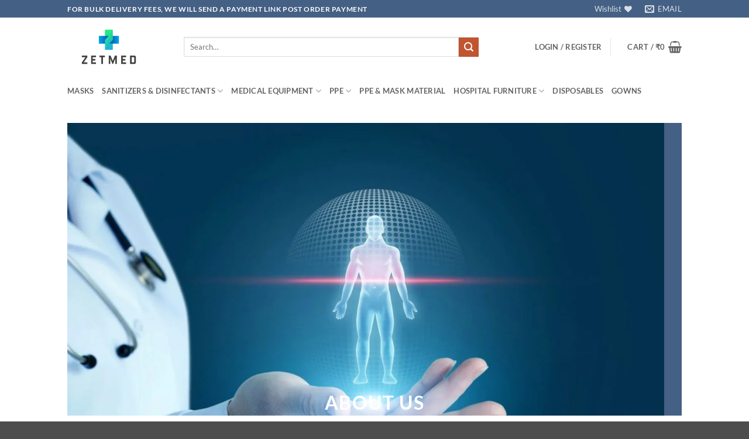

--- FILE ---
content_type: text/html; charset=UTF-8
request_url: https://zetmed.co/about-us/
body_size: 32441
content:
<!DOCTYPE html>
<html lang="en-US" class="loading-site no-js">
<head>
	<meta charset="UTF-8" />
	<link rel="profile" href="https://gmpg.org/xfn/11" />
	<link rel="pingback" href="https://zetmed.co/xmlrpc.php" />

					<script type="da673abd5a4d6b63884505ea-text/javascript">document.documentElement.className = document.documentElement.className + ' yes-js js_active js'</script>
			<script type="da673abd5a4d6b63884505ea-text/javascript">(function(html){html.className = html.className.replace(/\bno-js\b/,'js')})(document.documentElement);</script>
<meta name='robots' content='index, follow, max-image-preview:large, max-snippet:-1, max-video-preview:-1' />
<meta name="viewport" content="width=device-width, initial-scale=1" />
	<!-- This site is optimized with the Yoast SEO plugin v26.8 - https://yoast.com/product/yoast-seo-wordpress/ -->
	<title>About Us - ZetMed</title>
	<link rel="canonical" href="https://zetmed.co/about-us/" />
	<meta property="og:locale" content="en_US" />
	<meta property="og:type" content="article" />
	<meta property="og:title" content="About Us - ZetMed" />
	<meta property="og:description" content="Zetmed is a venture by Zetfly Online Services aimed at fighting COVID19 by providing essential Health Care supplies as per annexure 1 to Government, Private Hospitals and Armed Forces, Civil Administration, Police, NGOs, Airlines all working towards the requirement of these resources. We intend to make these supplies available to the healthcare system and frontline [...]" />
	<meta property="og:url" content="https://zetmed.co/about-us/" />
	<meta property="og:site_name" content="ZetMed" />
	<meta property="article:publisher" content="https://www.facebook.com/zetmed.co" />
	<meta property="article:modified_time" content="2020-04-19T19:56:52+00:00" />
	<meta property="og:image" content="https://zetmed.co/wp-content/uploads/2020/04/Zetmed-Logo.png" />
	<meta property="og:image:width" content="2249" />
	<meta property="og:image:height" content="1590" />
	<meta property="og:image:type" content="image/png" />
	<meta name="twitter:card" content="summary_large_image" />
	<meta name="twitter:label1" content="Est. reading time" />
	<meta name="twitter:data1" content="1 minute" />
	<script type="application/ld+json" class="yoast-schema-graph">{"@context":"https://schema.org","@graph":[{"@type":"WebPage","@id":"https://zetmed.co/about-us/","url":"https://zetmed.co/about-us/","name":"About Us - ZetMed","isPartOf":{"@id":"https://zetmed.co/#website"},"datePublished":"2020-04-19T17:04:47+00:00","dateModified":"2020-04-19T19:56:52+00:00","breadcrumb":{"@id":"https://zetmed.co/about-us/#breadcrumb"},"inLanguage":"en-US","potentialAction":[{"@type":"ReadAction","target":["https://zetmed.co/about-us/"]}]},{"@type":"BreadcrumbList","@id":"https://zetmed.co/about-us/#breadcrumb","itemListElement":[{"@type":"ListItem","position":1,"name":"Home","item":"https://zetmed.co/"},{"@type":"ListItem","position":2,"name":"About Us"}]},{"@type":"WebSite","@id":"https://zetmed.co/#website","url":"https://zetmed.co/","name":"ZetMed","description":"","publisher":{"@id":"https://zetmed.co/#organization"},"potentialAction":[{"@type":"SearchAction","target":{"@type":"EntryPoint","urlTemplate":"https://zetmed.co/?s={search_term_string}"},"query-input":{"@type":"PropertyValueSpecification","valueRequired":true,"valueName":"search_term_string"}}],"inLanguage":"en-US"},{"@type":"Organization","@id":"https://zetmed.co/#organization","name":"ZetMed","url":"https://zetmed.co/","logo":{"@type":"ImageObject","inLanguage":"en-US","@id":"https://zetmed.co/#/schema/logo/image/","url":"https://zetmed.co/wp-content/uploads/2020/04/Zetmed-Logo.png","contentUrl":"https://zetmed.co/wp-content/uploads/2020/04/Zetmed-Logo.png","width":2249,"height":1590,"caption":"ZetMed"},"image":{"@id":"https://zetmed.co/#/schema/logo/image/"},"sameAs":["https://www.facebook.com/zetmed.co"]}]}</script>
	<!-- / Yoast SEO plugin. -->


<link rel='dns-prefetch' href='//www.googletagmanager.com' />
<link rel='prefetch' href='https://zetmed.co/wp-content/themes/flatsome/assets/js/flatsome.js?ver=e2eddd6c228105dac048' />
<link rel='prefetch' href='https://zetmed.co/wp-content/themes/flatsome/assets/js/chunk.slider.js?ver=3.20.4' />
<link rel='prefetch' href='https://zetmed.co/wp-content/themes/flatsome/assets/js/chunk.popups.js?ver=3.20.4' />
<link rel='prefetch' href='https://zetmed.co/wp-content/themes/flatsome/assets/js/chunk.tooltips.js?ver=3.20.4' />
<link rel='prefetch' href='https://zetmed.co/wp-content/themes/flatsome/assets/js/woocommerce.js?ver=1c9be63d628ff7c3ff4c' />
<link rel="alternate" type="application/rss+xml" title="ZetMed &raquo; Feed" href="https://zetmed.co/feed/" />
<link rel="alternate" type="application/rss+xml" title="ZetMed &raquo; Comments Feed" href="https://zetmed.co/comments/feed/" />
<link rel="alternate" title="oEmbed (JSON)" type="application/json+oembed" href="https://zetmed.co/wp-json/oembed/1.0/embed?url=https%3A%2F%2Fzetmed.co%2Fabout-us%2F" />
<link rel="alternate" title="oEmbed (XML)" type="text/xml+oembed" href="https://zetmed.co/wp-json/oembed/1.0/embed?url=https%3A%2F%2Fzetmed.co%2Fabout-us%2F&#038;format=xml" />
<style id='wp-img-auto-sizes-contain-inline-css' type='text/css'>
img:is([sizes=auto i],[sizes^="auto," i]){contain-intrinsic-size:3000px 1500px}
/*# sourceURL=wp-img-auto-sizes-contain-inline-css */
</style>

<style id='wp-emoji-styles-inline-css' type='text/css'>

	img.wp-smiley, img.emoji {
		display: inline !important;
		border: none !important;
		box-shadow: none !important;
		height: 1em !important;
		width: 1em !important;
		margin: 0 0.07em !important;
		vertical-align: -0.1em !important;
		background: none !important;
		padding: 0 !important;
	}
/*# sourceURL=wp-emoji-styles-inline-css */
</style>
<style id='wp-block-library-inline-css' type='text/css'>
:root{--wp-block-synced-color:#7a00df;--wp-block-synced-color--rgb:122,0,223;--wp-bound-block-color:var(--wp-block-synced-color);--wp-editor-canvas-background:#ddd;--wp-admin-theme-color:#007cba;--wp-admin-theme-color--rgb:0,124,186;--wp-admin-theme-color-darker-10:#006ba1;--wp-admin-theme-color-darker-10--rgb:0,107,160.5;--wp-admin-theme-color-darker-20:#005a87;--wp-admin-theme-color-darker-20--rgb:0,90,135;--wp-admin-border-width-focus:2px}@media (min-resolution:192dpi){:root{--wp-admin-border-width-focus:1.5px}}.wp-element-button{cursor:pointer}:root .has-very-light-gray-background-color{background-color:#eee}:root .has-very-dark-gray-background-color{background-color:#313131}:root .has-very-light-gray-color{color:#eee}:root .has-very-dark-gray-color{color:#313131}:root .has-vivid-green-cyan-to-vivid-cyan-blue-gradient-background{background:linear-gradient(135deg,#00d084,#0693e3)}:root .has-purple-crush-gradient-background{background:linear-gradient(135deg,#34e2e4,#4721fb 50%,#ab1dfe)}:root .has-hazy-dawn-gradient-background{background:linear-gradient(135deg,#faaca8,#dad0ec)}:root .has-subdued-olive-gradient-background{background:linear-gradient(135deg,#fafae1,#67a671)}:root .has-atomic-cream-gradient-background{background:linear-gradient(135deg,#fdd79a,#004a59)}:root .has-nightshade-gradient-background{background:linear-gradient(135deg,#330968,#31cdcf)}:root .has-midnight-gradient-background{background:linear-gradient(135deg,#020381,#2874fc)}:root{--wp--preset--font-size--normal:16px;--wp--preset--font-size--huge:42px}.has-regular-font-size{font-size:1em}.has-larger-font-size{font-size:2.625em}.has-normal-font-size{font-size:var(--wp--preset--font-size--normal)}.has-huge-font-size{font-size:var(--wp--preset--font-size--huge)}.has-text-align-center{text-align:center}.has-text-align-left{text-align:left}.has-text-align-right{text-align:right}.has-fit-text{white-space:nowrap!important}#end-resizable-editor-section{display:none}.aligncenter{clear:both}.items-justified-left{justify-content:flex-start}.items-justified-center{justify-content:center}.items-justified-right{justify-content:flex-end}.items-justified-space-between{justify-content:space-between}.screen-reader-text{border:0;clip-path:inset(50%);height:1px;margin:-1px;overflow:hidden;padding:0;position:absolute;width:1px;word-wrap:normal!important}.screen-reader-text:focus{background-color:#ddd;clip-path:none;color:#444;display:block;font-size:1em;height:auto;left:5px;line-height:normal;padding:15px 23px 14px;text-decoration:none;top:5px;width:auto;z-index:100000}html :where(.has-border-color){border-style:solid}html :where([style*=border-top-color]){border-top-style:solid}html :where([style*=border-right-color]){border-right-style:solid}html :where([style*=border-bottom-color]){border-bottom-style:solid}html :where([style*=border-left-color]){border-left-style:solid}html :where([style*=border-width]){border-style:solid}html :where([style*=border-top-width]){border-top-style:solid}html :where([style*=border-right-width]){border-right-style:solid}html :where([style*=border-bottom-width]){border-bottom-style:solid}html :where([style*=border-left-width]){border-left-style:solid}html :where(img[class*=wp-image-]){height:auto;max-width:100%}:where(figure){margin:0 0 1em}html :where(.is-position-sticky){--wp-admin--admin-bar--position-offset:var(--wp-admin--admin-bar--height,0px)}@media screen and (max-width:600px){html :where(.is-position-sticky){--wp-admin--admin-bar--position-offset:0px}}

/*# sourceURL=wp-block-library-inline-css */
</style><link rel='stylesheet' id='wc-blocks-style-css' href='https://zetmed.co/wp-content/plugins/woocommerce/assets/client/blocks/wc-blocks.css?ver=wc-10.4.3' type='text/css' media='all' />
<style id='global-styles-inline-css' type='text/css'>
:root{--wp--preset--aspect-ratio--square: 1;--wp--preset--aspect-ratio--4-3: 4/3;--wp--preset--aspect-ratio--3-4: 3/4;--wp--preset--aspect-ratio--3-2: 3/2;--wp--preset--aspect-ratio--2-3: 2/3;--wp--preset--aspect-ratio--16-9: 16/9;--wp--preset--aspect-ratio--9-16: 9/16;--wp--preset--color--black: #000000;--wp--preset--color--cyan-bluish-gray: #abb8c3;--wp--preset--color--white: #ffffff;--wp--preset--color--pale-pink: #f78da7;--wp--preset--color--vivid-red: #cf2e2e;--wp--preset--color--luminous-vivid-orange: #ff6900;--wp--preset--color--luminous-vivid-amber: #fcb900;--wp--preset--color--light-green-cyan: #7bdcb5;--wp--preset--color--vivid-green-cyan: #00d084;--wp--preset--color--pale-cyan-blue: #8ed1fc;--wp--preset--color--vivid-cyan-blue: #0693e3;--wp--preset--color--vivid-purple: #9b51e0;--wp--preset--color--primary: #446084;--wp--preset--color--secondary: #C05530;--wp--preset--color--success: #627D47;--wp--preset--color--alert: #b20000;--wp--preset--gradient--vivid-cyan-blue-to-vivid-purple: linear-gradient(135deg,rgb(6,147,227) 0%,rgb(155,81,224) 100%);--wp--preset--gradient--light-green-cyan-to-vivid-green-cyan: linear-gradient(135deg,rgb(122,220,180) 0%,rgb(0,208,130) 100%);--wp--preset--gradient--luminous-vivid-amber-to-luminous-vivid-orange: linear-gradient(135deg,rgb(252,185,0) 0%,rgb(255,105,0) 100%);--wp--preset--gradient--luminous-vivid-orange-to-vivid-red: linear-gradient(135deg,rgb(255,105,0) 0%,rgb(207,46,46) 100%);--wp--preset--gradient--very-light-gray-to-cyan-bluish-gray: linear-gradient(135deg,rgb(238,238,238) 0%,rgb(169,184,195) 100%);--wp--preset--gradient--cool-to-warm-spectrum: linear-gradient(135deg,rgb(74,234,220) 0%,rgb(151,120,209) 20%,rgb(207,42,186) 40%,rgb(238,44,130) 60%,rgb(251,105,98) 80%,rgb(254,248,76) 100%);--wp--preset--gradient--blush-light-purple: linear-gradient(135deg,rgb(255,206,236) 0%,rgb(152,150,240) 100%);--wp--preset--gradient--blush-bordeaux: linear-gradient(135deg,rgb(254,205,165) 0%,rgb(254,45,45) 50%,rgb(107,0,62) 100%);--wp--preset--gradient--luminous-dusk: linear-gradient(135deg,rgb(255,203,112) 0%,rgb(199,81,192) 50%,rgb(65,88,208) 100%);--wp--preset--gradient--pale-ocean: linear-gradient(135deg,rgb(255,245,203) 0%,rgb(182,227,212) 50%,rgb(51,167,181) 100%);--wp--preset--gradient--electric-grass: linear-gradient(135deg,rgb(202,248,128) 0%,rgb(113,206,126) 100%);--wp--preset--gradient--midnight: linear-gradient(135deg,rgb(2,3,129) 0%,rgb(40,116,252) 100%);--wp--preset--font-size--small: 13px;--wp--preset--font-size--medium: 20px;--wp--preset--font-size--large: 36px;--wp--preset--font-size--x-large: 42px;--wp--preset--spacing--20: 0.44rem;--wp--preset--spacing--30: 0.67rem;--wp--preset--spacing--40: 1rem;--wp--preset--spacing--50: 1.5rem;--wp--preset--spacing--60: 2.25rem;--wp--preset--spacing--70: 3.38rem;--wp--preset--spacing--80: 5.06rem;--wp--preset--shadow--natural: 6px 6px 9px rgba(0, 0, 0, 0.2);--wp--preset--shadow--deep: 12px 12px 50px rgba(0, 0, 0, 0.4);--wp--preset--shadow--sharp: 6px 6px 0px rgba(0, 0, 0, 0.2);--wp--preset--shadow--outlined: 6px 6px 0px -3px rgb(255, 255, 255), 6px 6px rgb(0, 0, 0);--wp--preset--shadow--crisp: 6px 6px 0px rgb(0, 0, 0);}:where(body) { margin: 0; }.wp-site-blocks > .alignleft { float: left; margin-right: 2em; }.wp-site-blocks > .alignright { float: right; margin-left: 2em; }.wp-site-blocks > .aligncenter { justify-content: center; margin-left: auto; margin-right: auto; }:where(.is-layout-flex){gap: 0.5em;}:where(.is-layout-grid){gap: 0.5em;}.is-layout-flow > .alignleft{float: left;margin-inline-start: 0;margin-inline-end: 2em;}.is-layout-flow > .alignright{float: right;margin-inline-start: 2em;margin-inline-end: 0;}.is-layout-flow > .aligncenter{margin-left: auto !important;margin-right: auto !important;}.is-layout-constrained > .alignleft{float: left;margin-inline-start: 0;margin-inline-end: 2em;}.is-layout-constrained > .alignright{float: right;margin-inline-start: 2em;margin-inline-end: 0;}.is-layout-constrained > .aligncenter{margin-left: auto !important;margin-right: auto !important;}.is-layout-constrained > :where(:not(.alignleft):not(.alignright):not(.alignfull)){margin-left: auto !important;margin-right: auto !important;}body .is-layout-flex{display: flex;}.is-layout-flex{flex-wrap: wrap;align-items: center;}.is-layout-flex > :is(*, div){margin: 0;}body .is-layout-grid{display: grid;}.is-layout-grid > :is(*, div){margin: 0;}body{padding-top: 0px;padding-right: 0px;padding-bottom: 0px;padding-left: 0px;}a:where(:not(.wp-element-button)){text-decoration: none;}:root :where(.wp-element-button, .wp-block-button__link){background-color: #32373c;border-width: 0;color: #fff;font-family: inherit;font-size: inherit;font-style: inherit;font-weight: inherit;letter-spacing: inherit;line-height: inherit;padding-top: calc(0.667em + 2px);padding-right: calc(1.333em + 2px);padding-bottom: calc(0.667em + 2px);padding-left: calc(1.333em + 2px);text-decoration: none;text-transform: inherit;}.has-black-color{color: var(--wp--preset--color--black) !important;}.has-cyan-bluish-gray-color{color: var(--wp--preset--color--cyan-bluish-gray) !important;}.has-white-color{color: var(--wp--preset--color--white) !important;}.has-pale-pink-color{color: var(--wp--preset--color--pale-pink) !important;}.has-vivid-red-color{color: var(--wp--preset--color--vivid-red) !important;}.has-luminous-vivid-orange-color{color: var(--wp--preset--color--luminous-vivid-orange) !important;}.has-luminous-vivid-amber-color{color: var(--wp--preset--color--luminous-vivid-amber) !important;}.has-light-green-cyan-color{color: var(--wp--preset--color--light-green-cyan) !important;}.has-vivid-green-cyan-color{color: var(--wp--preset--color--vivid-green-cyan) !important;}.has-pale-cyan-blue-color{color: var(--wp--preset--color--pale-cyan-blue) !important;}.has-vivid-cyan-blue-color{color: var(--wp--preset--color--vivid-cyan-blue) !important;}.has-vivid-purple-color{color: var(--wp--preset--color--vivid-purple) !important;}.has-primary-color{color: var(--wp--preset--color--primary) !important;}.has-secondary-color{color: var(--wp--preset--color--secondary) !important;}.has-success-color{color: var(--wp--preset--color--success) !important;}.has-alert-color{color: var(--wp--preset--color--alert) !important;}.has-black-background-color{background-color: var(--wp--preset--color--black) !important;}.has-cyan-bluish-gray-background-color{background-color: var(--wp--preset--color--cyan-bluish-gray) !important;}.has-white-background-color{background-color: var(--wp--preset--color--white) !important;}.has-pale-pink-background-color{background-color: var(--wp--preset--color--pale-pink) !important;}.has-vivid-red-background-color{background-color: var(--wp--preset--color--vivid-red) !important;}.has-luminous-vivid-orange-background-color{background-color: var(--wp--preset--color--luminous-vivid-orange) !important;}.has-luminous-vivid-amber-background-color{background-color: var(--wp--preset--color--luminous-vivid-amber) !important;}.has-light-green-cyan-background-color{background-color: var(--wp--preset--color--light-green-cyan) !important;}.has-vivid-green-cyan-background-color{background-color: var(--wp--preset--color--vivid-green-cyan) !important;}.has-pale-cyan-blue-background-color{background-color: var(--wp--preset--color--pale-cyan-blue) !important;}.has-vivid-cyan-blue-background-color{background-color: var(--wp--preset--color--vivid-cyan-blue) !important;}.has-vivid-purple-background-color{background-color: var(--wp--preset--color--vivid-purple) !important;}.has-primary-background-color{background-color: var(--wp--preset--color--primary) !important;}.has-secondary-background-color{background-color: var(--wp--preset--color--secondary) !important;}.has-success-background-color{background-color: var(--wp--preset--color--success) !important;}.has-alert-background-color{background-color: var(--wp--preset--color--alert) !important;}.has-black-border-color{border-color: var(--wp--preset--color--black) !important;}.has-cyan-bluish-gray-border-color{border-color: var(--wp--preset--color--cyan-bluish-gray) !important;}.has-white-border-color{border-color: var(--wp--preset--color--white) !important;}.has-pale-pink-border-color{border-color: var(--wp--preset--color--pale-pink) !important;}.has-vivid-red-border-color{border-color: var(--wp--preset--color--vivid-red) !important;}.has-luminous-vivid-orange-border-color{border-color: var(--wp--preset--color--luminous-vivid-orange) !important;}.has-luminous-vivid-amber-border-color{border-color: var(--wp--preset--color--luminous-vivid-amber) !important;}.has-light-green-cyan-border-color{border-color: var(--wp--preset--color--light-green-cyan) !important;}.has-vivid-green-cyan-border-color{border-color: var(--wp--preset--color--vivid-green-cyan) !important;}.has-pale-cyan-blue-border-color{border-color: var(--wp--preset--color--pale-cyan-blue) !important;}.has-vivid-cyan-blue-border-color{border-color: var(--wp--preset--color--vivid-cyan-blue) !important;}.has-vivid-purple-border-color{border-color: var(--wp--preset--color--vivid-purple) !important;}.has-primary-border-color{border-color: var(--wp--preset--color--primary) !important;}.has-secondary-border-color{border-color: var(--wp--preset--color--secondary) !important;}.has-success-border-color{border-color: var(--wp--preset--color--success) !important;}.has-alert-border-color{border-color: var(--wp--preset--color--alert) !important;}.has-vivid-cyan-blue-to-vivid-purple-gradient-background{background: var(--wp--preset--gradient--vivid-cyan-blue-to-vivid-purple) !important;}.has-light-green-cyan-to-vivid-green-cyan-gradient-background{background: var(--wp--preset--gradient--light-green-cyan-to-vivid-green-cyan) !important;}.has-luminous-vivid-amber-to-luminous-vivid-orange-gradient-background{background: var(--wp--preset--gradient--luminous-vivid-amber-to-luminous-vivid-orange) !important;}.has-luminous-vivid-orange-to-vivid-red-gradient-background{background: var(--wp--preset--gradient--luminous-vivid-orange-to-vivid-red) !important;}.has-very-light-gray-to-cyan-bluish-gray-gradient-background{background: var(--wp--preset--gradient--very-light-gray-to-cyan-bluish-gray) !important;}.has-cool-to-warm-spectrum-gradient-background{background: var(--wp--preset--gradient--cool-to-warm-spectrum) !important;}.has-blush-light-purple-gradient-background{background: var(--wp--preset--gradient--blush-light-purple) !important;}.has-blush-bordeaux-gradient-background{background: var(--wp--preset--gradient--blush-bordeaux) !important;}.has-luminous-dusk-gradient-background{background: var(--wp--preset--gradient--luminous-dusk) !important;}.has-pale-ocean-gradient-background{background: var(--wp--preset--gradient--pale-ocean) !important;}.has-electric-grass-gradient-background{background: var(--wp--preset--gradient--electric-grass) !important;}.has-midnight-gradient-background{background: var(--wp--preset--gradient--midnight) !important;}.has-small-font-size{font-size: var(--wp--preset--font-size--small) !important;}.has-medium-font-size{font-size: var(--wp--preset--font-size--medium) !important;}.has-large-font-size{font-size: var(--wp--preset--font-size--large) !important;}.has-x-large-font-size{font-size: var(--wp--preset--font-size--x-large) !important;}
/*# sourceURL=global-styles-inline-css */
</style>

<link rel='stylesheet' id='contact-form-7-css' href='https://zetmed.co/wp-content/plugins/contact-form-7/includes/css/styles.css?ver=6.1.4' type='text/css' media='all' />
<style id='woocommerce-inline-inline-css' type='text/css'>
.woocommerce form .form-row .required { visibility: visible; }
/*# sourceURL=woocommerce-inline-inline-css */
</style>
<link rel='stylesheet' id='select2-css' href='https://zetmed.co/wp-content/plugins/woocommerce/assets/css/select2.css?ver=10.4.3' type='text/css' media='all' />
<link rel='stylesheet' id='yith-wcaf-css' href='https://zetmed.co/wp-content/plugins/yith-woocommerce-affiliates-premium/assets/css/yith-wcaf.css?ver=6.9' type='text/css' media='all' />
<link rel='stylesheet' id='yith_ywdpd_frontend-css' href='https://zetmed.co/wp-content/plugins/yith-woocommerce-dynamic-pricing-and-discounts-premium/assets/css/frontend.css?ver=2.1.6' type='text/css' media='all' />
<link rel='stylesheet' id='flatsome-woocommerce-wishlist-css' href='https://zetmed.co/wp-content/themes/flatsome/inc/integrations/wc-yith-wishlist/wishlist.css?ver=3.20.4' type='text/css' media='all' />
<link rel='stylesheet' id='yith_ywraq_frontend-css' href='https://zetmed.co/wp-content/plugins/yith-woocommerce-request-a-quote-premium/assets/css/ywraq-frontend.css?ver=3.1.2' type='text/css' media='all' />
<style id='yith_ywraq_frontend-inline-css' type='text/css'>
.woocommerce .add-request-quote-button.button, .woocommerce .add-request-quote-button-addons.button{
    background-color: #0066b4!important;
    color: #fff!important;
}
.woocommerce .add-request-quote-button.button:hover,  .woocommerce .add-request-quote-button-addons.button:hover{
    background-color: #044a80!important;
    color: #fff!important;
}

#ywraq_checkout_quote.button{
	background: #0066b4;
    color: #ffffff;
    border: 1px solid #ffffff;
}

#ywraq_checkout_quote.button:hover{
	background: #044a80;
    color: #ffffff;
    border: 1px solid #ffffff;
}
.woocommerce.single-product button.single_add_to_cart_button.button {margin-right: 5px;}
	.woocommerce.single-product .product .yith-ywraq-add-to-quote { display: inline-block; line-height: normal; vertical-align: middle; }
	
/*# sourceURL=yith_ywraq_frontend-inline-css */
</style>
<link rel='stylesheet' id='flatsome-main-css' href='https://zetmed.co/wp-content/themes/flatsome/assets/css/flatsome.css?ver=3.20.4' type='text/css' media='all' />
<style id='flatsome-main-inline-css' type='text/css'>
@font-face {
				font-family: "fl-icons";
				font-display: block;
				src: url(https://zetmed.co/wp-content/themes/flatsome/assets/css/icons/fl-icons.eot?v=3.20.4);
				src:
					url(https://zetmed.co/wp-content/themes/flatsome/assets/css/icons/fl-icons.eot#iefix?v=3.20.4) format("embedded-opentype"),
					url(https://zetmed.co/wp-content/themes/flatsome/assets/css/icons/fl-icons.woff2?v=3.20.4) format("woff2"),
					url(https://zetmed.co/wp-content/themes/flatsome/assets/css/icons/fl-icons.ttf?v=3.20.4) format("truetype"),
					url(https://zetmed.co/wp-content/themes/flatsome/assets/css/icons/fl-icons.woff?v=3.20.4) format("woff"),
					url(https://zetmed.co/wp-content/themes/flatsome/assets/css/icons/fl-icons.svg?v=3.20.4#fl-icons) format("svg");
			}
/*# sourceURL=flatsome-main-inline-css */
</style>
<link rel='stylesheet' id='flatsome-shop-css' href='https://zetmed.co/wp-content/themes/flatsome/assets/css/flatsome-shop.css?ver=3.20.4' type='text/css' media='all' />
<link rel='stylesheet' id='flatsome-style-css' href='https://zetmed.co/wp-content/themes/zetmed-child/style.css?ver=3.0' type='text/css' media='all' />
<script type="da673abd5a4d6b63884505ea-text/javascript">
            window._nslDOMReady = (function () {
                const executedCallbacks = new Set();
            
                return function (callback) {
                    /**
                    * Third parties might dispatch DOMContentLoaded events, so we need to ensure that we only run our callback once!
                    */
                    if (executedCallbacks.has(callback)) return;
            
                    const wrappedCallback = function () {
                        if (executedCallbacks.has(callback)) return;
                        executedCallbacks.add(callback);
                        callback();
                    };
            
                    if (document.readyState === "complete" || document.readyState === "interactive") {
                        wrappedCallback();
                    } else {
                        document.addEventListener("DOMContentLoaded", wrappedCallback);
                    }
                };
            })();
        </script><script type="da673abd5a4d6b63884505ea-text/javascript" id="woocommerce-google-analytics-integration-gtag-js-after">
/* <![CDATA[ */
/* Google Analytics for WooCommerce (gtag.js) */
					window.dataLayer = window.dataLayer || [];
					function gtag(){dataLayer.push(arguments);}
					// Set up default consent state.
					for ( const mode of [{"analytics_storage":"denied","ad_storage":"denied","ad_user_data":"denied","ad_personalization":"denied","region":["AT","BE","BG","HR","CY","CZ","DK","EE","FI","FR","DE","GR","HU","IS","IE","IT","LV","LI","LT","LU","MT","NL","NO","PL","PT","RO","SK","SI","ES","SE","GB","CH"]}] || [] ) {
						gtag( "consent", "default", { "wait_for_update": 500, ...mode } );
					}
					gtag("js", new Date());
					gtag("set", "developer_id.dOGY3NW", true);
					gtag("config", "UA-164595023-1", {"track_404":true,"allow_google_signals":true,"logged_in":false,"linker":{"domains":[],"allow_incoming":false},"custom_map":{"dimension1":"logged_in"}});
//# sourceURL=woocommerce-google-analytics-integration-gtag-js-after
/* ]]> */
</script>
<script type="da673abd5a4d6b63884505ea-text/javascript" src="https://zetmed.co/wp-includes/js/jquery/jquery.min.js?ver=3.7.1" id="jquery-core-js"></script>
<script type="da673abd5a4d6b63884505ea-text/javascript" src="https://zetmed.co/wp-includes/js/jquery/jquery-migrate.min.js?ver=3.4.1" id="jquery-migrate-js"></script>
<script type="da673abd5a4d6b63884505ea-text/javascript" src="https://zetmed.co/wp-content/plugins/woocommerce/assets/js/jquery-blockui/jquery.blockUI.min.js?ver=2.7.0-wc.10.4.3" id="wc-jquery-blockui-js" data-wp-strategy="defer"></script>
<script type="da673abd5a4d6b63884505ea-text/javascript" id="wc-add-to-cart-js-extra">
/* <![CDATA[ */
var wc_add_to_cart_params = {"ajax_url":"/wp-admin/admin-ajax.php","wc_ajax_url":"/?wc-ajax=%%endpoint%%","i18n_view_cart":"View cart","cart_url":"https://zetmed.co/cart-2/","is_cart":"","cart_redirect_after_add":"no"};
//# sourceURL=wc-add-to-cart-js-extra
/* ]]> */
</script>
<script type="da673abd5a4d6b63884505ea-text/javascript" src="https://zetmed.co/wp-content/plugins/woocommerce/assets/js/frontend/add-to-cart.min.js?ver=10.4.3" id="wc-add-to-cart-js" defer="defer" data-wp-strategy="defer"></script>
<script type="da673abd5a4d6b63884505ea-text/javascript" src="https://zetmed.co/wp-content/plugins/woocommerce/assets/js/js-cookie/js.cookie.min.js?ver=2.1.4-wc.10.4.3" id="wc-js-cookie-js" data-wp-strategy="defer"></script>
<link rel="https://api.w.org/" href="https://zetmed.co/wp-json/" /><link rel="alternate" title="JSON" type="application/json" href="https://zetmed.co/wp-json/wp/v2/pages/311" /><link rel="EditURI" type="application/rsd+xml" title="RSD" href="https://zetmed.co/xmlrpc.php?rsd" />
<meta name="generator" content="WordPress 6.9" />
<meta name="generator" content="WooCommerce 10.4.3" />
<link rel='shortlink' href='https://zetmed.co/?p=311' />
<script type="da673abd5a4d6b63884505ea-text/javascript">
(function(url){
	if(/(?:Chrome\/26\.0\.1410\.63 Safari\/537\.31|WordfenceTestMonBot)/.test(navigator.userAgent)){ return; }
	var addEvent = function(evt, handler) {
		if (window.addEventListener) {
			document.addEventListener(evt, handler, false);
		} else if (window.attachEvent) {
			document.attachEvent('on' + evt, handler);
		}
	};
	var removeEvent = function(evt, handler) {
		if (window.removeEventListener) {
			document.removeEventListener(evt, handler, false);
		} else if (window.detachEvent) {
			document.detachEvent('on' + evt, handler);
		}
	};
	var evts = 'contextmenu dblclick drag dragend dragenter dragleave dragover dragstart drop keydown keypress keyup mousedown mousemove mouseout mouseover mouseup mousewheel scroll'.split(' ');
	var logHuman = function() {
		if (window.wfLogHumanRan) { return; }
		window.wfLogHumanRan = true;
		var wfscr = document.createElement('script');
		wfscr.type = 'text/javascript';
		wfscr.async = true;
		wfscr.src = url + '&r=' + Math.random();
		(document.getElementsByTagName('head')[0]||document.getElementsByTagName('body')[0]).appendChild(wfscr);
		for (var i = 0; i < evts.length; i++) {
			removeEvent(evts[i], logHuman);
		}
	};
	for (var i = 0; i < evts.length; i++) {
		addEvent(evts[i], logHuman);
	}
})('//zetmed.co/?wordfence_lh=1&hid=B7E1D33A945D703FC28BF57E5122B56F');
</script><style type="text/css">
span.wcmmq_prefix {
    float: left;
    padding: 10px;
    margin: 0;
}
</style>
<!-- Google Tag Manager -->
<script type="da673abd5a4d6b63884505ea-text/javascript">(function(w,d,s,l,i){w[l]=w[l]||[];w[l].push({'gtm.start':
new Date().getTime(),event:'gtm.js'});var f=d.getElementsByTagName(s)[0],
j=d.createElement(s),dl=l!='dataLayer'?'&l='+l:'';j.async=true;j.src=
'https://www.googletagmanager.com/gtm.js?id='+i+dl;f.parentNode.insertBefore(j,f);
})(window,document,'script','dataLayer','GTM-KMVQMNT');</script>
<!-- End Google Tag Manager -->	<noscript><style>.woocommerce-product-gallery{ opacity: 1 !important; }</style></noscript>
	<link rel="icon" href="https://zetmed.co/wp-content/uploads/2020/04/cropped-Zetmed-Logo-Icon-32x32.png" sizes="32x32" />
<link rel="icon" href="https://zetmed.co/wp-content/uploads/2020/04/cropped-Zetmed-Logo-Icon-192x192.png" sizes="192x192" />
<link rel="apple-touch-icon" href="https://zetmed.co/wp-content/uploads/2020/04/cropped-Zetmed-Logo-Icon-180x180.png" />
<meta name="msapplication-TileImage" content="https://zetmed.co/wp-content/uploads/2020/04/cropped-Zetmed-Logo-Icon-270x270.png" />
<style id="custom-css" type="text/css">:root {--primary-color: #446084;--fs-color-primary: #446084;--fs-color-secondary: #C05530;--fs-color-success: #627D47;--fs-color-alert: #b20000;--fs-color-base: #4a4a4a;--fs-experimental-link-color: #334862;--fs-experimental-link-color-hover: #111;}.tooltipster-base {--tooltip-color: #fff;--tooltip-bg-color: #000;}.off-canvas-right .mfp-content, .off-canvas-left .mfp-content {--drawer-width: 300px;}.off-canvas .mfp-content.off-canvas-cart {--drawer-width: 360px;}.header-main{height: 100px}#logo img{max-height: 100px}#logo{width:169px;}.header-bottom{min-height: 50px}.header-top{min-height: 30px}.transparent .header-main{height: 30px}.transparent #logo img{max-height: 30px}.has-transparent + .page-title:first-of-type,.has-transparent + #main > .page-title,.has-transparent + #main > div > .page-title,.has-transparent + #main .page-header-wrapper:first-of-type .page-title{padding-top: 110px;}.header.show-on-scroll,.stuck .header-main{height:70px!important}.stuck #logo img{max-height: 70px!important}.search-form{ width: 84%;}.header-bg-color {background-color: rgba(255,255,255,0.9)}.header-bottom {background-color: #ffffff}.stuck .header-main .nav > li > a{line-height: 50px }@media (max-width: 549px) {.header-main{height: 86px}#logo img{max-height: 86px}}.nav-dropdown{font-size:100%}body{font-family: Lato, sans-serif;}body {font-weight: 400;font-style: normal;}.nav > li > a {font-family: Lato, sans-serif;}.mobile-sidebar-levels-2 .nav > li > ul > li > a {font-family: Lato, sans-serif;}.nav > li > a,.mobile-sidebar-levels-2 .nav > li > ul > li > a {font-weight: 700;font-style: normal;}h1,h2,h3,h4,h5,h6,.heading-font, .off-canvas-center .nav-sidebar.nav-vertical > li > a{font-family: Lato, sans-serif;}h1,h2,h3,h4,h5,h6,.heading-font,.banner h1,.banner h2 {font-weight: 700;font-style: normal;}.alt-font{font-family: "Dancing Script", sans-serif;}.alt-font {font-weight: 400!important;font-style: normal!important;}.has-equal-box-heights .box-image {padding-top: 100%;}@media screen and (min-width: 550px){.products .box-vertical .box-image{min-width: 247px!important;width: 247px!important;}}button[name='update_cart'] { display: none; }.nav-vertical-fly-out > li + li {border-top-width: 1px; border-top-style: solid;}.label-new.menu-item > a:after{content:"New";}.label-hot.menu-item > a:after{content:"Hot";}.label-sale.menu-item > a:after{content:"Sale";}.label-popular.menu-item > a:after{content:"Popular";}</style>		<style type="text/css" id="wp-custom-css">
			.user-name em{display:none}

.yith-wcaf-dashboard-summary .dashboard-links > li{
 width:100%;
}

div.product .add-request-quote-button.button {
  font-size: .7em !important;
}
body .wcml-dropdown { width: auto!important; }
.grecaptcha-badge { 
visibility: hidden; 
}		</style>
		<style id="kirki-inline-styles">/* latin-ext */
@font-face {
  font-family: 'Lato';
  font-style: normal;
  font-weight: 400;
  font-display: swap;
  src: url(https://zetmed.co/wp-content/fonts/lato/S6uyw4BMUTPHjxAwXjeu.woff2) format('woff2');
  unicode-range: U+0100-02BA, U+02BD-02C5, U+02C7-02CC, U+02CE-02D7, U+02DD-02FF, U+0304, U+0308, U+0329, U+1D00-1DBF, U+1E00-1E9F, U+1EF2-1EFF, U+2020, U+20A0-20AB, U+20AD-20C0, U+2113, U+2C60-2C7F, U+A720-A7FF;
}
/* latin */
@font-face {
  font-family: 'Lato';
  font-style: normal;
  font-weight: 400;
  font-display: swap;
  src: url(https://zetmed.co/wp-content/fonts/lato/S6uyw4BMUTPHjx4wXg.woff2) format('woff2');
  unicode-range: U+0000-00FF, U+0131, U+0152-0153, U+02BB-02BC, U+02C6, U+02DA, U+02DC, U+0304, U+0308, U+0329, U+2000-206F, U+20AC, U+2122, U+2191, U+2193, U+2212, U+2215, U+FEFF, U+FFFD;
}
/* latin-ext */
@font-face {
  font-family: 'Lato';
  font-style: normal;
  font-weight: 700;
  font-display: swap;
  src: url(https://zetmed.co/wp-content/fonts/lato/S6u9w4BMUTPHh6UVSwaPGR_p.woff2) format('woff2');
  unicode-range: U+0100-02BA, U+02BD-02C5, U+02C7-02CC, U+02CE-02D7, U+02DD-02FF, U+0304, U+0308, U+0329, U+1D00-1DBF, U+1E00-1E9F, U+1EF2-1EFF, U+2020, U+20A0-20AB, U+20AD-20C0, U+2113, U+2C60-2C7F, U+A720-A7FF;
}
/* latin */
@font-face {
  font-family: 'Lato';
  font-style: normal;
  font-weight: 700;
  font-display: swap;
  src: url(https://zetmed.co/wp-content/fonts/lato/S6u9w4BMUTPHh6UVSwiPGQ.woff2) format('woff2');
  unicode-range: U+0000-00FF, U+0131, U+0152-0153, U+02BB-02BC, U+02C6, U+02DA, U+02DC, U+0304, U+0308, U+0329, U+2000-206F, U+20AC, U+2122, U+2191, U+2193, U+2212, U+2215, U+FEFF, U+FFFD;
}/* vietnamese */
@font-face {
  font-family: 'Dancing Script';
  font-style: normal;
  font-weight: 400;
  font-display: swap;
  src: url(https://zetmed.co/wp-content/fonts/dancing-script/If2cXTr6YS-zF4S-kcSWSVi_sxjsohD9F50Ruu7BMSo3Rep8ltA.woff2) format('woff2');
  unicode-range: U+0102-0103, U+0110-0111, U+0128-0129, U+0168-0169, U+01A0-01A1, U+01AF-01B0, U+0300-0301, U+0303-0304, U+0308-0309, U+0323, U+0329, U+1EA0-1EF9, U+20AB;
}
/* latin-ext */
@font-face {
  font-family: 'Dancing Script';
  font-style: normal;
  font-weight: 400;
  font-display: swap;
  src: url(https://zetmed.co/wp-content/fonts/dancing-script/If2cXTr6YS-zF4S-kcSWSVi_sxjsohD9F50Ruu7BMSo3ROp8ltA.woff2) format('woff2');
  unicode-range: U+0100-02BA, U+02BD-02C5, U+02C7-02CC, U+02CE-02D7, U+02DD-02FF, U+0304, U+0308, U+0329, U+1D00-1DBF, U+1E00-1E9F, U+1EF2-1EFF, U+2020, U+20A0-20AB, U+20AD-20C0, U+2113, U+2C60-2C7F, U+A720-A7FF;
}
/* latin */
@font-face {
  font-family: 'Dancing Script';
  font-style: normal;
  font-weight: 400;
  font-display: swap;
  src: url(https://zetmed.co/wp-content/fonts/dancing-script/If2cXTr6YS-zF4S-kcSWSVi_sxjsohD9F50Ruu7BMSo3Sup8.woff2) format('woff2');
  unicode-range: U+0000-00FF, U+0131, U+0152-0153, U+02BB-02BC, U+02C6, U+02DA, U+02DC, U+0304, U+0308, U+0329, U+2000-206F, U+20AC, U+2122, U+2191, U+2193, U+2212, U+2215, U+FEFF, U+FFFD;
}</style><link rel='stylesheet' id='dashicons-css' href='https://zetmed.co/wp-includes/css/dashicons.min.css?ver=6.9' type='text/css' media='all' />
<style id='dashicons-inline-css' type='text/css'>
[data-font="Dashicons"]:before {font-family: 'Dashicons' !important;content: attr(data-icon) !important;speak: none !important;font-weight: normal !important;font-variant: normal !important;text-transform: none !important;line-height: 1 !important;font-style: normal !important;-webkit-font-smoothing: antialiased !important;-moz-osx-font-smoothing: grayscale !important;}
/*# sourceURL=dashicons-inline-css */
</style>
</head>

<body class="wp-singular page-template-default page page-id-311 wp-theme-flatsome wp-child-theme-zetmed-child theme-flatsome woocommerce-no-js full-width lightbox nav-dropdown-has-arrow nav-dropdown-has-shadow nav-dropdown-has-border">

<!-- Google Tag Manager (noscript) -->
<noscript><iframe src="https://www.googletagmanager.com/ns.html?id=GTM-KMVQMNT"
height="0" width="0" style="display:none;visibility:hidden"></iframe></noscript>
<!-- End Google Tag Manager (noscript) -->
<a class="skip-link screen-reader-text" href="#main">Skip to content</a>

<div id="wrapper">

	
	<header id="header" class="header ">
		<div class="header-wrapper">
			<div id="top-bar" class="header-top hide-for-sticky nav-dark">
    <div class="flex-row container">
      <div class="flex-col hide-for-medium flex-left">
          <ul class="nav nav-left medium-nav-center nav-small  nav-divided">
              <li class="html custom html_topbar_left"><strong class="uppercase">For bulk delivery fees, we will send a payment link post order payment</strong></li>          </ul>
      </div>

      <div class="flex-col hide-for-medium flex-center">
          <ul class="nav nav-center nav-small  nav-divided">
                        </ul>
      </div>

      <div class="flex-col hide-for-medium flex-right">
         <ul class="nav top-bar-nav nav-right nav-small  nav-divided">
              <li class="header-wishlist-icon">
			<a href="https://zetmed.co/my-account/wishlist/" class="wishlist-link" title="Wishlist">
							<span class="hide-for-medium header-wishlist-title">
				Wishlist				</span>
						<i class="wishlist-icon icon-heart" aria-hidden="true"></i>		</a>
	</li>
<li class="header-contact-wrapper">
		<ul id="header-contact" class="nav medium-nav-center nav-divided nav-uppercase header-contact">
		
						<li>
			  <a href="/cdn-cgi/l/email-protection#443725282137043e213022283d6a272b29" class="tooltip" title="sales@zetfly.com">
				  <i class="icon-envelop" aria-hidden="true" style="font-size:16px;"></i>			       <span>
			       	Email			       </span>
			  </a>
			</li>
			
			
			
				</ul>
</li>
          </ul>
      </div>

            <div class="flex-col show-for-medium flex-grow">
          <ul class="nav nav-center nav-small mobile-nav  nav-divided">
              <li class="header-contact-wrapper">
		<ul id="header-contact" class="nav medium-nav-center nav-divided nav-uppercase header-contact">
		
						<li>
			  <a href="/cdn-cgi/l/email-protection#f48795989187b48e918092988dda979b99" class="tooltip" title="sales@zetfly.com">
				  <i class="icon-envelop" aria-hidden="true" style="font-size:16px;"></i>			       <span>
			       	Email			       </span>
			  </a>
			</li>
			
			
			
				</ul>
</li>
          </ul>
      </div>
      
    </div>
</div>
<div id="masthead" class="header-main hide-for-sticky">
      <div class="header-inner flex-row container logo-left medium-logo-center" role="navigation">

          <!-- Logo -->
          <div id="logo" class="flex-col logo">
            
<!-- Header logo -->
<a href="https://zetmed.co/" title="ZetMed" rel="home">
		<img width="1020" height="721" src="https://zetmed.co/wp-content/uploads/2020/04/Zetmed-Logo-1132x800.png.webp" class="header_logo header-logo" alt="ZetMed"/><img  width="1020" height="721" src="https://zetmed.co/wp-content/uploads/2020/04/Zetmed-Logo-1132x800.png.webp" class="header-logo-dark" alt="ZetMed"/></a>
<p class="logo-tagline"></p>          </div>

          <!-- Mobile Left Elements -->
          <div class="flex-col show-for-medium flex-left">
            <ul class="mobile-nav nav nav-left ">
              <li class="nav-icon has-icon">
			<a href="#" class="is-small" data-open="#main-menu" data-pos="left" data-bg="main-menu-overlay" role="button" aria-label="Menu" aria-controls="main-menu" aria-expanded="false" aria-haspopup="dialog" data-flatsome-role-button>
			<i class="icon-menu" aria-hidden="true"></i>					</a>
	</li>
            </ul>
          </div>

          <!-- Left Elements -->
          <div class="flex-col hide-for-medium flex-left
            flex-grow">
            <ul class="header-nav header-nav-main nav nav-left  nav-uppercase" >
              <li class="header-search-form search-form html relative has-icon">
	<div class="header-search-form-wrapper">
		<div class="searchform-wrapper ux-search-box relative is-normal"><form role="search" method="get" class="searchform" action="https://zetmed.co/">
	<div class="flex-row relative">
						<div class="flex-col flex-grow">
			<label class="screen-reader-text" for="woocommerce-product-search-field-0">Search for:</label>
			<input type="search" id="woocommerce-product-search-field-0" class="search-field mb-0" placeholder="Search&hellip;" value="" name="s" />
			<input type="hidden" name="post_type" value="product" />
					</div>
		<div class="flex-col">
			<button type="submit" value="Search" class="ux-search-submit submit-button secondary button  icon mb-0" aria-label="Submit">
				<i class="icon-search" aria-hidden="true"></i>			</button>
		</div>
	</div>
	<div class="live-search-results text-left z-top"></div>
</form>
</div>	</div>
</li>
            </ul>
          </div>

          <!-- Right Elements -->
          <div class="flex-col hide-for-medium flex-right">
            <ul class="header-nav header-nav-main nav nav-right  nav-uppercase">
              
<li class="account-item has-icon">

	<a href="https://zetmed.co/my-account-2/" class="nav-top-link nav-top-not-logged-in is-small" title="Login" role="button" data-open="#login-form-popup" aria-controls="login-form-popup" aria-expanded="false" aria-haspopup="dialog" data-flatsome-role-button>
					<span>
			Login / Register			</span>
				</a>




</li>
<li class="header-divider"></li><li class="html custom html_topbar_right"></li><li class="cart-item has-icon has-dropdown">

<a href="https://zetmed.co/cart-2/" class="header-cart-link nav-top-link is-small" title="Cart" aria-label="View cart" aria-expanded="false" aria-haspopup="true" role="button" data-flatsome-role-button>

<span class="header-cart-title">
   Cart   /      <span class="cart-price"><span class="woocommerce-Price-amount amount"><bdi><span class="woocommerce-Price-currencySymbol">&#8377;</span>0</bdi></span></span>
  </span>

    <i class="icon-shopping-basket" aria-hidden="true" data-icon-label="0"></i>  </a>

 <ul class="nav-dropdown nav-dropdown-default">
    <li class="html widget_shopping_cart">
      <div class="widget_shopping_cart_content">
        

	<div class="ux-mini-cart-empty flex flex-row-col text-center pt pb">
				<div class="ux-mini-cart-empty-icon">
			<svg aria-hidden="true" xmlns="http://www.w3.org/2000/svg" viewBox="0 0 17 19" style="opacity:.1;height:80px;">
				<path d="M8.5 0C6.7 0 5.3 1.2 5.3 2.7v2H2.1c-.3 0-.6.3-.7.7L0 18.2c0 .4.2.8.6.8h15.7c.4 0 .7-.3.7-.7v-.1L15.6 5.4c0-.3-.3-.6-.7-.6h-3.2v-2c0-1.6-1.4-2.8-3.2-2.8zM6.7 2.7c0-.8.8-1.4 1.8-1.4s1.8.6 1.8 1.4v2H6.7v-2zm7.5 3.4 1.3 11.5h-14L2.8 6.1h2.5v1.4c0 .4.3.7.7.7.4 0 .7-.3.7-.7V6.1h3.5v1.4c0 .4.3.7.7.7s.7-.3.7-.7V6.1h2.6z" fill-rule="evenodd" clip-rule="evenodd" fill="currentColor"></path>
			</svg>
		</div>
				<p class="woocommerce-mini-cart__empty-message empty">No products in the cart.</p>
					<p class="return-to-shop">
				<a class="button primary wc-backward" href="https://zetmed.co/shop/">
					Return to shop				</a>
			</p>
				</div>


      </div>
    </li>
     </ul>

</li>
            </ul>
          </div>

          <!-- Mobile Right Elements -->
          <div class="flex-col show-for-medium flex-right">
            <ul class="mobile-nav nav nav-right ">
              <li class="cart-item has-icon">


		<a href="https://zetmed.co/cart-2/" class="header-cart-link nav-top-link is-small off-canvas-toggle" title="Cart" aria-label="View cart" aria-expanded="false" aria-haspopup="dialog" role="button" data-open="#cart-popup" data-class="off-canvas-cart" data-pos="right" aria-controls="cart-popup" data-flatsome-role-button>

  	<i class="icon-shopping-basket" aria-hidden="true" data-icon-label="0"></i>  </a>


  <!-- Cart Sidebar Popup -->
  <div id="cart-popup" class="mfp-hide">
  <div class="cart-popup-inner inner-padding cart-popup-inner--sticky">
      <div class="cart-popup-title text-center">
          <span class="heading-font uppercase">Cart</span>
          <div class="is-divider"></div>
      </div>
	  <div class="widget_shopping_cart">
		  <div class="widget_shopping_cart_content">
			  

	<div class="ux-mini-cart-empty flex flex-row-col text-center pt pb">
				<div class="ux-mini-cart-empty-icon">
			<svg aria-hidden="true" xmlns="http://www.w3.org/2000/svg" viewBox="0 0 17 19" style="opacity:.1;height:80px;">
				<path d="M8.5 0C6.7 0 5.3 1.2 5.3 2.7v2H2.1c-.3 0-.6.3-.7.7L0 18.2c0 .4.2.8.6.8h15.7c.4 0 .7-.3.7-.7v-.1L15.6 5.4c0-.3-.3-.6-.7-.6h-3.2v-2c0-1.6-1.4-2.8-3.2-2.8zM6.7 2.7c0-.8.8-1.4 1.8-1.4s1.8.6 1.8 1.4v2H6.7v-2zm7.5 3.4 1.3 11.5h-14L2.8 6.1h2.5v1.4c0 .4.3.7.7.7.4 0 .7-.3.7-.7V6.1h3.5v1.4c0 .4.3.7.7.7s.7-.3.7-.7V6.1h2.6z" fill-rule="evenodd" clip-rule="evenodd" fill="currentColor"></path>
			</svg>
		</div>
				<p class="woocommerce-mini-cart__empty-message empty">No products in the cart.</p>
					<p class="return-to-shop">
				<a class="button primary wc-backward" href="https://zetmed.co/shop/">
					Return to shop				</a>
			</p>
				</div>


		  </div>
	  </div>
               </div>
  </div>

</li>
            </ul>
          </div>

      </div>

      </div>
<div id="wide-nav" class="header-bottom wide-nav hide-for-sticky">
    <div class="flex-row container">

                        <div class="flex-col hide-for-medium flex-left">
                <ul class="nav header-nav header-bottom-nav nav-left  nav-uppercase">
                    <li id="menu-item-358" class="menu-item menu-item-type-taxonomy menu-item-object-product_cat menu-item-358 menu-item-design-default"><a href="https://zetmed.co/product-category/masks/" class="nav-top-link">Masks</a></li>
<li id="menu-item-362" class="menu-item menu-item-type-taxonomy menu-item-object-product_cat menu-item-has-children menu-item-362 menu-item-design-default has-dropdown"><a href="https://zetmed.co/product-category/sanitizers/" class="nav-top-link" aria-expanded="false" aria-haspopup="menu">Sanitizers &amp; Disinfectants<i class="icon-angle-down" aria-hidden="true"></i></a>
<ul class="sub-menu nav-dropdown nav-dropdown-default">
	<li id="menu-item-565" class="menu-item menu-item-type-taxonomy menu-item-object-product_cat menu-item-565"><a href="https://zetmed.co/product-category/sanitizers/sanitizers-gel-form/">Sanitizers &#8211; Gel Form</a></li>
	<li id="menu-item-566" class="menu-item menu-item-type-taxonomy menu-item-object-product_cat menu-item-566"><a href="https://zetmed.co/product-category/sanitizers/sanitizers-liquid-form/">Sanitizers &#8211; Liquid Form</a></li>
	<li id="menu-item-1374" class="menu-item menu-item-type-taxonomy menu-item-object-product_cat menu-item-1374"><a href="https://zetmed.co/product-category/sanitizers/disinfectants/">Disinfectants</a></li>
	<li id="menu-item-1386" class="menu-item menu-item-type-taxonomy menu-item-object-product_cat menu-item-1386"><a href="https://zetmed.co/product-category/sanitizers/sanitizer-dispensers/">Sanitizer Dispensers</a></li>
</ul>
</li>
<li id="menu-item-819" class="menu-item menu-item-type-taxonomy menu-item-object-product_cat menu-item-has-children menu-item-819 menu-item-design-default has-dropdown"><a href="https://zetmed.co/product-category/medical-equipment/" class="nav-top-link" aria-expanded="false" aria-haspopup="menu">Medical Equipment<i class="icon-angle-down" aria-hidden="true"></i></a>
<ul class="sub-menu nav-dropdown nav-dropdown-default">
	<li id="menu-item-823" class="menu-item menu-item-type-taxonomy menu-item-object-product_cat menu-item-823"><a href="https://zetmed.co/product-category/medical-equipment/thermometers/">Thermometers</a></li>
	<li id="menu-item-821" class="menu-item menu-item-type-taxonomy menu-item-object-product_cat menu-item-821"><a href="https://zetmed.co/product-category/medical-equipment/diagnostic-devices/">Diagnostic Devices</a></li>
	<li id="menu-item-822" class="menu-item menu-item-type-taxonomy menu-item-object-product_cat menu-item-822"><a href="https://zetmed.co/product-category/medical-equipment/disinfectant-machine/">Disinfectant Machines</a></li>
	<li id="menu-item-2487" class="menu-item menu-item-type-taxonomy menu-item-object-product_cat menu-item-2487"><a href="https://zetmed.co/product-category/medical-equipment/oxygen-concentrators/">Oxygen Concentrators</a></li>
	<li id="menu-item-2488" class="menu-item menu-item-type-taxonomy menu-item-object-product_cat menu-item-2488"><a href="https://zetmed.co/product-category/medical-equipment/ventilators/">Ventilators</a></li>
</ul>
</li>
<li id="menu-item-829" class="menu-item menu-item-type-taxonomy menu-item-object-product_cat menu-item-has-children menu-item-829 menu-item-design-default has-dropdown"><a href="https://zetmed.co/product-category/ppe-kits/" class="nav-top-link" aria-expanded="false" aria-haspopup="menu">PPE<i class="icon-angle-down" aria-hidden="true"></i></a>
<ul class="sub-menu nav-dropdown nav-dropdown-default">
	<li id="menu-item-1722" class="menu-item menu-item-type-taxonomy menu-item-object-product_cat menu-item-1722"><a href="https://zetmed.co/product-category/ppe-kits/ppe-kits-retail/">PPE Kits Retail</a></li>
	<li id="menu-item-1615" class="menu-item menu-item-type-taxonomy menu-item-object-product_cat menu-item-1615"><a href="https://zetmed.co/product-category/ppe-kits/ppe-kit/">PPE Kits Wholesale</a></li>
	<li id="menu-item-556" class="menu-item menu-item-type-taxonomy menu-item-object-product_cat menu-item-556"><a href="https://zetmed.co/product-category/ppe-kits/safety-goggles/">Safety Goggles</a></li>
</ul>
</li>
<li id="menu-item-1304" class="menu-item menu-item-type-taxonomy menu-item-object-product_cat menu-item-1304 menu-item-design-default"><a href="https://zetmed.co/product-category/ppe-mask-material/" class="nav-top-link">PPE &amp; Mask Material</a></li>
<li id="menu-item-1311" class="menu-item menu-item-type-taxonomy menu-item-object-product_cat menu-item-has-children menu-item-1311 menu-item-design-default has-dropdown"><a href="https://zetmed.co/product-category/hospital-furniture/" class="nav-top-link" aria-expanded="false" aria-haspopup="menu">Hospital Furniture<i class="icon-angle-down" aria-hidden="true"></i></a>
<ul class="sub-menu nav-dropdown nav-dropdown-default">
	<li id="menu-item-2167" class="menu-item menu-item-type-taxonomy menu-item-object-product_cat menu-item-2167"><a href="https://zetmed.co/product-category/hospital-furniture/beds/">Beds</a></li>
	<li id="menu-item-2168" class="menu-item menu-item-type-taxonomy menu-item-object-product_cat menu-item-2168"><a href="https://zetmed.co/product-category/hospital-furniture/examination-tables/">Examination Tables</a></li>
	<li id="menu-item-2169" class="menu-item menu-item-type-taxonomy menu-item-object-product_cat menu-item-2169"><a href="https://zetmed.co/product-category/hospital-furniture/maternity-paediatric/">Maternity &amp; Paediatric</a></li>
	<li id="menu-item-2171" class="menu-item menu-item-type-taxonomy menu-item-object-product_cat menu-item-2171"><a href="https://zetmed.co/product-category/hospital-furniture/trolleys/">Trolleys</a></li>
	<li id="menu-item-2170" class="menu-item menu-item-type-taxonomy menu-item-object-product_cat menu-item-2170"><a href="https://zetmed.co/product-category/hospital-furniture/other-hospital-furniture/">Other Hospital Furniture</a></li>
</ul>
</li>
<li id="menu-item-828" class="menu-item menu-item-type-taxonomy menu-item-object-product_cat menu-item-has-children menu-item-828 menu-item-design-default"><a href="https://zetmed.co/product-category/disposables/" class="nav-top-link">Disposables</a></li>
<li id="menu-item-1714" class="menu-item menu-item-type-taxonomy menu-item-object-product_cat menu-item-1714 menu-item-design-default"><a href="https://zetmed.co/product-category/gowns/" class="nav-top-link">Gowns</a></li>
                </ul>
            </div>
            
            
                        <div class="flex-col hide-for-medium flex-right flex-grow">
              <ul class="nav header-nav header-bottom-nav nav-right  nav-uppercase">
                                 </ul>
            </div>
            
                          <div class="flex-col show-for-medium flex-grow">
                  <ul class="nav header-bottom-nav nav-center mobile-nav  nav-uppercase">
                      <li class="header-search-form search-form html relative has-icon">
	<div class="header-search-form-wrapper">
		<div class="searchform-wrapper ux-search-box relative is-normal"><form role="search" method="get" class="searchform" action="https://zetmed.co/">
	<div class="flex-row relative">
						<div class="flex-col flex-grow">
			<label class="screen-reader-text" for="woocommerce-product-search-field-1">Search for:</label>
			<input type="search" id="woocommerce-product-search-field-1" class="search-field mb-0" placeholder="Search&hellip;" value="" name="s" />
			<input type="hidden" name="post_type" value="product" />
					</div>
		<div class="flex-col">
			<button type="submit" value="Search" class="ux-search-submit submit-button secondary button  icon mb-0" aria-label="Submit">
				<i class="icon-search" aria-hidden="true"></i>			</button>
		</div>
	</div>
	<div class="live-search-results text-left z-top"></div>
</form>
</div>	</div>
</li>
                  </ul>
              </div>
            
    </div>
</div>

<div class="header-bg-container fill"><div class="header-bg-image fill"></div><div class="header-bg-color fill"></div></div>		</div>
	</header>

	
	<main id="main" class="">
<div id="content" class="content-area page-wrapper" role="main">
	<div class="row row-main">
		<div class="large-12 col">
			<div class="col-inner">

				
									
						

  <div class="banner has-hover" id="banner-1487517878">
          <div class="banner-inner fill">
        <div class="banner-bg fill" >
            <img fetchpriority="high" decoding="async" width="1020" height="680" src="https://zetmed.co/wp-content/uploads/2020/04/qtq80-OT331A-1200x800.jpeg.webp" class="bg attachment-large size-large" alt="" />                                    
                    </div>
		
        <div class="banner-layers container">
            <div class="fill banner-link"></div>            

   <div id="text-box-280948907" class="text-box banner-layer x50 md-x50 lg-x50 y100 md-y100 lg-y100 res-text">
                                <div class="text-box-content text dark">
              
              <div class="text-inner text-center">
                  

<h3 class="uppercase"><strong>About us</strong></h3>

              </div>
           </div>
                            
<style>
#text-box-280948907 {
  width: 60%;
}
#text-box-280948907 .text-box-content {
  font-size: 100%;
}
</style>
    </div>
 

        </div>
      </div>

            
<style>
#banner-1487517878 {
  padding-top: 157px;
}
@media (min-width:550px) {
  #banner-1487517878 {
    padding-top: 338px;
  }
}
@media (min-width:850px) {
  #banner-1487517878 {
    padding-top: 500px;
  }
}
</style>
  </div>


<div class="text-center"><div class="is-divider divider clearfix" ></div></div>

<p class="lead text-center">Zetmed is a venture by Zetfly Online Services aimed at fighting COVID19 by providing essential Health Care supplies as per annexure 1 to Government, Private Hospitals and Armed Forces, Civil Administration, Police, NGOs, Airlines all working towards the requirement of these resources. We intend to make these supplies available to the healthcare system and frontline users through rightful sources at competitive price point.<br />Zetfly Group is in business in multiple countries globally including South east Asia, Africa and India.</p>
<p class="lead text-center">Zetmed has also imported and is in process of importing essentials under to facilitate their supply.<br />We are open for bulk orders and assure competitive costing for the same. We understand the critical need of the hour and are ready to start shipping most of these essentials within 2-3 working days of receiving the order, some of the items will take more time for release.</p>
<h2 style="text-align: center;">Our Founders</h2>
	<div id="gap-1412687926" class="gap-element clearfix" style="display:block; height:auto;">
		
<style>
#gap-1412687926 {
  padding-top: 30px;
}
</style>
	</div>
	

<div class="row"  id="row-25060708">


	<div id="col-1325912693" class="col medium-6 small-12 large-6"  >
				<div class="col-inner"  >
			
			

    <div class="box has-hover has-hover box-text-bottom" >

                  <div class="box-image " style="width:80%;">
           <div class="box-image-inner image-cover" style="border-radius:100%;padding-top:100%;">
              <img decoding="async" width="960" height="958" src="https://zetmed.co/wp-content/uploads/2020/04/Ashish2.jpg" class="attachment- size-" alt="" srcset="https://zetmed.co/wp-content/uploads/2020/04/Ashish2.jpg 960w, https://zetmed.co/wp-content/uploads/2020/04/Ashish2-100x100.jpg.webp 100w, https://zetmed.co/wp-content/uploads/2020/04/Ashish2-510x509.jpg.webp 510w, https://zetmed.co/wp-content/uploads/2020/04/Ashish2-401x400.jpg.webp 401w, https://zetmed.co/wp-content/uploads/2020/04/Ashish2-802x800.jpg.webp 802w, https://zetmed.co/wp-content/uploads/2020/04/Ashish2-280x280.jpg.webp 280w, https://zetmed.co/wp-content/uploads/2020/04/Ashish2-768x766.jpg.webp 768w" sizes="(max-width: 960px) 100vw, 960px" />                         </div>
          </div>
         
          <div class="box-text text-center" >
                <div class="box-text-inner">
                  <h4 class="uppercase">
                    <span class="person-name">Ashish Misra</span><br/>
                    <span class="person-title is-small thin-font op-7">
                                          </span>
                  </h4>
					<div class="social-icons follow-icons" ><a href="https://www.linkedin.com/in/ashishdcb/" data-label="LinkedIn" target="_blank" class="icon button circle is-outline tooltip linkedin" title="Follow on LinkedIn" aria-label="Follow on LinkedIn" rel="noopener nofollow"><i class="icon-linkedin" aria-hidden="true"></i></a></div>

<p>A Business Leader with over 20 years of experience in Mobile, Digital, Wireless &amp; IoT.</p>

                </div>
          </div>
    </div>

	
    

		</div>
					</div>

	

	<div id="col-398561872" class="col medium-6 small-12 large-6"  >
				<div class="col-inner"  >
			
			

    <div class="box has-hover has-hover box-text-bottom" >

                  <div class="box-image " style="width:80%;">
           <div class="box-image-inner image-cover" style="border-radius:100%;padding-top:100%;">
              <img decoding="async" width="500" height="500" src="https://zetmed.co/wp-content/uploads/2020/04/Bibhu.jpeg.webp" class="attachment- size-" alt="" srcset="https://zetmed.co/wp-content/uploads/2020/04/Bibhu.jpeg.webp 500w, https://zetmed.co/wp-content/uploads/2020/04/Bibhu-100x100.jpeg.webp 100w, https://zetmed.co/wp-content/uploads/2020/04/Bibhu-400x400.jpeg.webp 400w, https://zetmed.co/wp-content/uploads/2020/04/Bibhu-280x280.jpeg.webp 280w" sizes="(max-width: 500px) 100vw, 500px" />                         </div>
          </div>
         
          <div class="box-text text-center" >
                <div class="box-text-inner">
                  <h4 class="uppercase">
                    <span class="person-name">Bibhu Kumar</span><br/>
                    <span class="person-title is-small thin-font op-7">
                                          </span>
                  </h4>
					<div class="social-icons follow-icons" ><a href="https://www.linkedin.com/in/bibhukumar/" data-label="LinkedIn" target="_blank" class="icon button circle is-outline tooltip linkedin" title="Follow on LinkedIn" aria-label="Follow on LinkedIn" rel="noopener nofollow"><i class="icon-linkedin" aria-hidden="true"></i></a></div>

<p>Bibhu Kumar is an Entrepreneur, strategic decision-maker, leading teams in building profitability.</p>

                </div>
          </div>
    </div>

	
    

		</div>
					</div>

	

</div>


					
												</div>
		</div>
	</div>
</div>


</main>

<footer id="footer" class="footer-wrapper">

	
<!-- FOOTER 1 -->
<div class="footer-widgets footer footer-1">
		<div class="row large-columns-4 mb-0">
	   		<div id="woocommerce_products-12" class="col pb-0 widget woocommerce widget_products"><span class="widget-title">Latest</span><div class="is-divider small"></div><ul class="product_list_widget"><li>
	
	<a href="https://zetmed.co/product/kendrick-extrication-device-k-e-d/">
		<img width="100" height="100" src="https://zetmed.co/wp-content/uploads/2023/03/PEDI-KED-100x100.png.webp" class="attachment-woocommerce_gallery_thumbnail size-woocommerce_gallery_thumbnail" alt="Kendrick Extrication Device (K.E.D.)" decoding="async" loading="lazy" srcset="https://zetmed.co/wp-content/uploads/2023/03/PEDI-KED-100x100.png.webp 100w, https://zetmed.co/wp-content/uploads/2023/03/PEDI-KED-280x280.png.webp 280w" sizes="auto, (max-width: 100px) 100vw, 100px" />		<span class="product-title">Kendrick Extrication Device (K.E.D.)</span>
	</a>

				
	
	</li>
<li>
	
	<a href="https://zetmed.co/product/pediatric-kendrick-extrication-device-pedi-k-e-d/">
		<img width="100" height="100" src="https://zetmed.co/wp-content/uploads/2023/03/KED-100x100.png.webp" class="attachment-woocommerce_gallery_thumbnail size-woocommerce_gallery_thumbnail" alt="Pediatric Kendrick Extrication Device (PEDI K.E.D.)" decoding="async" loading="lazy" srcset="https://zetmed.co/wp-content/uploads/2023/03/KED-100x100.png.webp 100w, https://zetmed.co/wp-content/uploads/2023/03/KED-280x280.png.webp 280w" sizes="auto, (max-width: 100px) 100vw, 100px" />		<span class="product-title">Pediatric Kendrick Extrication Device (PEDI K.E.D.)</span>
	</a>

				
	
	</li>
<li>
	
	<a href="https://zetmed.co/product/bath-blanket/">
		<img width="100" height="100" src="https://zetmed.co/wp-content/uploads/2023/03/Bath-Blanket-100x100.png.webp" class="attachment-woocommerce_gallery_thumbnail size-woocommerce_gallery_thumbnail" alt="BATH BLANKET" decoding="async" loading="lazy" srcset="https://zetmed.co/wp-content/uploads/2023/03/Bath-Blanket-100x100.png.webp 100w, https://zetmed.co/wp-content/uploads/2023/03/Bath-Blanket-510x510.png.webp 510w, https://zetmed.co/wp-content/uploads/2023/03/Bath-Blanket-400x400.png.webp 400w, https://zetmed.co/wp-content/uploads/2023/03/Bath-Blanket-800x800.png.webp 800w, https://zetmed.co/wp-content/uploads/2023/03/Bath-Blanket-280x280.png.webp 280w, https://zetmed.co/wp-content/uploads/2023/03/Bath-Blanket-768x768.png.webp 768w, https://zetmed.co/wp-content/uploads/2023/03/Bath-Blanket-1536x1536.png.webp 1536w, https://zetmed.co/wp-content/uploads/2023/03/Bath-Blanket.png.webp 1784w" sizes="auto, (max-width: 100px) 100vw, 100px" />		<span class="product-title">BATH BLANKET</span>
	</a>

				
	
	</li>
<li>
	
	<a href="https://zetmed.co/product/thermal-blanket/">
		<img width="100" height="100" src="https://zetmed.co/wp-content/uploads/2023/03/Thermal-Blanket-100x100.png.webp" class="attachment-woocommerce_gallery_thumbnail size-woocommerce_gallery_thumbnail" alt="THERMAL BLANKET" decoding="async" loading="lazy" srcset="https://zetmed.co/wp-content/uploads/2023/03/Thermal-Blanket-100x100.png.webp 100w, https://zetmed.co/wp-content/uploads/2023/03/Thermal-Blanket-510x510.png.webp 510w, https://zetmed.co/wp-content/uploads/2023/03/Thermal-Blanket-400x400.png.webp 400w, https://zetmed.co/wp-content/uploads/2023/03/Thermal-Blanket-800x800.png.webp 800w, https://zetmed.co/wp-content/uploads/2023/03/Thermal-Blanket-280x280.png.webp 280w, https://zetmed.co/wp-content/uploads/2023/03/Thermal-Blanket-768x768.png.webp 768w, https://zetmed.co/wp-content/uploads/2023/03/Thermal-Blanket-1536x1536.png.webp 1536w, https://zetmed.co/wp-content/uploads/2023/03/Thermal-Blanket.png.webp 1784w" sizes="auto, (max-width: 100px) 100vw, 100px" />		<span class="product-title">THERMAL BLANKET</span>
	</a>

				
	
	</li>
</ul></div><div id="woocommerce_products-11" class="col pb-0 widget woocommerce widget_products"><span class="widget-title">Best Selling</span><div class="is-divider small"></div><ul class="product_list_widget"><li>
	
	<a href="https://zetmed.co/product/3ply-mask-a/">
		<img width="100" height="100" src="https://zetmed.co/wp-content/uploads/2020/04/3PLY-Mask-100x100.jpg.webp" class="attachment-woocommerce_gallery_thumbnail size-woocommerce_gallery_thumbnail" alt="3 PLY Mask ASTM Level 1 with 99% BFE &amp; PFE" decoding="async" loading="lazy" srcset="https://zetmed.co/wp-content/uploads/2020/04/3PLY-Mask-100x100.jpg.webp 100w, https://zetmed.co/wp-content/uploads/2020/04/3PLY-Mask-280x280.jpg.webp 280w" sizes="auto, (max-width: 100px) 100vw, 100px" />		<span class="product-title">3 PLY Mask ASTM Level 1 with 99% BFE &amp; PFE</span>
	</a>

				
	<span class="woocommerce-Price-amount amount"><bdi><span class="woocommerce-Price-currencySymbol">&#8377;</span>0</bdi></span>
	</li>
<li>
	
	<a href="https://zetmed.co/product/n-95-mask/">
		<img width="100" height="100" src="https://zetmed.co/wp-content/uploads/2020/05/N95-Mask-2-100x100.jpg.webp" class="attachment-woocommerce_gallery_thumbnail size-woocommerce_gallery_thumbnail" alt="N-95 Mask" decoding="async" loading="lazy" srcset="https://zetmed.co/wp-content/uploads/2020/05/N95-Mask-2-100x100.jpg.webp 100w, https://zetmed.co/wp-content/uploads/2020/05/N95-Mask-2-280x280.jpg.webp 280w" sizes="auto, (max-width: 100px) 100vw, 100px" />		<span class="product-title">N-95 Mask</span>
	</a>

				
	<span class="woocommerce-Price-amount amount"><bdi><span class="woocommerce-Price-currencySymbol">&#8377;</span>0</bdi></span>
	</li>
<li>
	
	<a href="https://zetmed.co/product/neoprotect-oxy12/">
		<img width="100" height="100" src="https://zetmed.co/wp-content/uploads/2021/04/d09080bb-3e4e-41f8-b981-ccf2d517a401-100x100.jpg.webp" class="attachment-woocommerce_gallery_thumbnail size-woocommerce_gallery_thumbnail" alt="Neoprotect OXY12" decoding="async" loading="lazy" srcset="https://zetmed.co/wp-content/uploads/2021/04/d09080bb-3e4e-41f8-b981-ccf2d517a401-100x100.jpg.webp 100w, https://zetmed.co/wp-content/uploads/2021/04/d09080bb-3e4e-41f8-b981-ccf2d517a401-280x280.jpg.webp 280w" sizes="auto, (max-width: 100px) 100vw, 100px" />		<span class="product-title">Neoprotect OXY12</span>
	</a>

				
	
	</li>
<li>
	
	<a href="https://zetmed.co/product/superior-ppe-kit/">
		<img width="100" height="100" src="https://zetmed.co/wp-content/uploads/2020/06/Superior-PPE-Kit-1-scaled-100x100.jpg.webp" class="attachment-woocommerce_gallery_thumbnail size-woocommerce_gallery_thumbnail" alt="Superior PPE Kit - Coverall + Gloves + 3 Ply Mask + Face Shield + Safety Goggles + Waste Bag" decoding="async" loading="lazy" srcset="https://zetmed.co/wp-content/uploads/2020/06/Superior-PPE-Kit-1-100x100.jpg.webp 100w, https://zetmed.co/wp-content/uploads/2020/06/Superior-PPE-Kit-1-280x280.jpg.webp 280w" sizes="auto, (max-width: 100px) 100vw, 100px" />		<span class="product-title">Superior PPE Kit - Coverall + Gloves + 3 Ply Mask + Face Shield + Safety Goggles + Waste Bag</span>
	</a>

				
	<span class="woocommerce-Price-amount amount"><bdi><span class="woocommerce-Price-currencySymbol">&#8377;</span>0</bdi></span>
	</li>
</ul></div><div id="woocommerce_top_rated_products-3" class="col pb-0 widget woocommerce widget_top_rated_products"><span class="widget-title">Top Rated</span><div class="is-divider small"></div><ul class="product_list_widget"><li>
	
	<a href="https://zetmed.co/product/non-contact-infrared-thermometer/">
		<img width="100" height="100" src="https://zetmed.co/wp-content/uploads/2020/05/TMP1-100x100.png.webp" class="attachment-woocommerce_gallery_thumbnail size-woocommerce_gallery_thumbnail" alt="Non Contact Infrared Thermometer Box of 40 Units" decoding="async" loading="lazy" srcset="https://zetmed.co/wp-content/uploads/2020/05/TMP1-100x100.png.webp 100w, https://zetmed.co/wp-content/uploads/2020/05/TMP1-280x280.png.webp 280w" sizes="auto, (max-width: 100px) 100vw, 100px" />		<span class="product-title">Non Contact Infrared Thermometer Box of 40 Units</span>
	</a>

				
	
	</li>
<li>
	
	<a href="https://zetmed.co/product/disposable-bed-sheet-120x180cm-box-of-100/">
		<img width="100" height="100" src="https://zetmed.co/wp-content/uploads/2020/05/9.-Disposable-Bed-Sheet-1-100x100.jpg.webp" class="attachment-woocommerce_gallery_thumbnail size-woocommerce_gallery_thumbnail" alt="Disposable Bed Sheet (120x180cm) Box of 100" decoding="async" loading="lazy" srcset="https://zetmed.co/wp-content/uploads/2020/05/9.-Disposable-Bed-Sheet-1-100x100.jpg.webp 100w, https://zetmed.co/wp-content/uploads/2020/05/9.-Disposable-Bed-Sheet-1-400x400.jpg.webp 400w, https://zetmed.co/wp-content/uploads/2020/05/9.-Disposable-Bed-Sheet-1-280x280.jpg.webp 280w, https://zetmed.co/wp-content/uploads/2020/05/9.-Disposable-Bed-Sheet-1.jpg.webp 500w" sizes="auto, (max-width: 100px) 100vw, 100px" />		<span class="product-title">Disposable Bed Sheet (120x180cm) Box of 100</span>
	</a>

				
	
	</li>
<li>
	
	<a href="https://zetmed.co/product/general-plain-bed/">
		<img width="100" height="100" src="https://zetmed.co/wp-content/uploads/2020/06/571-100x100.png.webp" class="attachment-woocommerce_gallery_thumbnail size-woocommerce_gallery_thumbnail" alt="GENERAL PLAIN BED + MATTRESS" decoding="async" loading="lazy" srcset="https://zetmed.co/wp-content/uploads/2020/06/571-100x100.png.webp 100w, https://zetmed.co/wp-content/uploads/2020/06/571-280x280.png.webp 280w" sizes="auto, (max-width: 100px) 100vw, 100px" />		<span class="product-title">GENERAL PLAIN BED + MATTRESS</span>
	</a>

				
	
	</li>
<li>
	
	<a href="https://zetmed.co/product/ot-instrument-mayos-trolley-over-the-ot-table/">
		<img width="100" height="100" src="https://zetmed.co/wp-content/uploads/2020/06/599-100x100.png.webp" class="attachment-woocommerce_gallery_thumbnail size-woocommerce_gallery_thumbnail" alt="OT INSTRUMENT MAYO&#039;S TROLLEY OVER THE OT TABLE" decoding="async" loading="lazy" srcset="https://zetmed.co/wp-content/uploads/2020/06/599-100x100.png.webp 100w, https://zetmed.co/wp-content/uploads/2020/06/599-247x250.png.webp 247w, https://zetmed.co/wp-content/uploads/2020/06/599.png.webp 250w" sizes="auto, (max-width: 100px) 100vw, 100px" />		<span class="product-title">OT INSTRUMENT MAYO'S TROLLEY OVER THE OT TABLE</span>
	</a>

				
	
	</li>
</ul></div>		</div>
</div>

<!-- FOOTER 2 -->



<div class="absolute-footer dark medium-text-center text-center">
  <div class="container clearfix">

          <div class="footer-secondary pull-right">
                <div class="payment-icons inline-block" role="group" aria-label="Payment icons"><div class="payment-icon"><svg aria-hidden="true" version="1.1" xmlns="http://www.w3.org/2000/svg" xmlns:xlink="http://www.w3.org/1999/xlink"  viewBox="0 0 64 32">
<path d="M10.781 7.688c-0.251-1.283-1.219-1.688-2.344-1.688h-8.376l-0.061 0.405c5.749 1.469 10.469 4.595 12.595 10.501l-1.813-9.219zM13.125 19.688l-0.531-2.781c-1.096-2.907-3.752-5.594-6.752-6.813l4.219 15.939h5.469l8.157-20.032h-5.501l-5.062 13.688zM27.72 26.061l3.248-20.061h-5.187l-3.251 20.061h5.189zM41.875 5.656c-5.125 0-8.717 2.72-8.749 6.624-0.032 2.877 2.563 4.469 4.531 5.439 2.032 0.968 2.688 1.624 2.688 2.499 0 1.344-1.624 1.939-3.093 1.939-2.093 0-3.219-0.251-4.875-1.032l-0.688-0.344-0.719 4.499c1.219 0.563 3.437 1.064 5.781 1.064 5.437 0.032 8.97-2.688 9.032-6.843 0-2.282-1.405-4-4.376-5.439-1.811-0.904-2.904-1.563-2.904-2.499 0-0.843 0.936-1.72 2.968-1.72 1.688-0.029 2.936 0.314 3.875 0.752l0.469 0.248 0.717-4.344c-1.032-0.406-2.656-0.844-4.656-0.844zM55.813 6c-1.251 0-2.189 0.376-2.72 1.688l-7.688 18.374h5.437c0.877-2.467 1.096-3 1.096-3 0.592 0 5.875 0 6.624 0 0 0 0.157 0.688 0.624 3h4.813l-4.187-20.061h-4zM53.405 18.938c0 0 0.437-1.157 2.064-5.594-0.032 0.032 0.437-1.157 0.688-1.907l0.374 1.72c0.968 4.781 1.189 5.781 1.189 5.781-0.813 0-3.283 0-4.315 0z"></path>
</svg>
<span class="screen-reader-text">Visa</span></div><div class="payment-icon"><svg aria-hidden="true" viewBox="0 0 64 32" xmlns="http://www.w3.org/2000/svg">
	<path d="M18.4306 31.9299V29.8062C18.4306 28.9938 17.9382 28.4618 17.0929 28.4618C16.6703 28.4618 16.2107 28.6021 15.8948 29.0639C15.6486 28.6763 15.2957 28.4618 14.7663 28.4618C14.4135 28.4618 14.0606 28.5691 13.7816 28.9567V28.532H13.043V31.9299H13.7816V30.0536C13.7816 29.4515 14.0975 29.167 14.5899 29.167C15.0823 29.167 15.3285 29.4845 15.3285 30.0536V31.9299H16.0671V30.0536C16.0671 29.4515 16.42 29.167 16.8754 29.167C17.3678 29.167 17.614 29.4845 17.614 30.0536V31.9299H18.4306ZM29.3863 28.532H28.1882V27.5051H27.4496V28.532H26.7808V29.2041H27.4496V30.7629C27.4496 31.5423 27.7655 32 28.6108 32C28.9268 32 29.2797 31.8928 29.5259 31.7526L29.3125 31.1134C29.0991 31.2536 28.8529 31.2907 28.6765 31.2907C28.3236 31.2907 28.1841 31.0763 28.1841 30.7258V29.2041H29.3822V28.532H29.3863ZM35.6562 28.4577C35.2335 28.4577 34.9504 28.6722 34.774 28.9526V28.5278H34.0354V31.9258H34.774V30.0124C34.774 29.4474 35.0202 29.1258 35.4797 29.1258C35.6192 29.1258 35.7957 29.1629 35.9393 29.1959L36.1527 28.4866C36.0049 28.4577 35.7957 28.4577 35.6562 28.4577ZM26.1817 28.8124C25.8288 28.5649 25.3364 28.4577 24.8071 28.4577C23.9618 28.4577 23.3997 28.8825 23.3997 29.5546C23.3997 30.1196 23.8223 30.4412 24.5609 30.5443L24.9138 30.5814C25.2995 30.6515 25.5128 30.7588 25.5128 30.9361C25.5128 31.1835 25.2297 31.3608 24.7373 31.3608C24.2449 31.3608 23.8551 31.1835 23.6089 31.0062L23.256 31.5711C23.6417 31.8557 24.1711 31.9959 24.7004 31.9959C25.6852 31.9959 26.2514 31.534 26.2514 30.899C26.2514 30.2969 25.7919 29.9794 25.0902 29.8722L24.7373 29.835C24.4214 29.7979 24.1752 29.7278 24.1752 29.5175C24.1752 29.2701 24.4214 29.1299 24.8112 29.1299C25.2338 29.1299 25.6565 29.3072 25.8698 29.4144L26.1817 28.8124ZM45.8323 28.4577C45.4097 28.4577 45.1265 28.6722 44.9501 28.9526V28.5278H44.2115V31.9258H44.9501V30.0124C44.9501 29.4474 45.1963 29.1258 45.6559 29.1258C45.7954 29.1258 45.9718 29.1629 46.1154 29.1959L46.3288 28.4948C46.1852 28.4577 45.9759 28.4577 45.8323 28.4577ZM36.3948 30.2309C36.3948 31.2577 37.1005 32 38.192 32C38.6844 32 39.0373 31.8928 39.3901 31.6124L39.0373 31.0103C38.7541 31.2247 38.4751 31.3278 38.1551 31.3278C37.556 31.3278 37.1333 30.9031 37.1333 30.2309C37.1333 29.5917 37.556 29.167 38.1551 29.134C38.471 29.134 38.7541 29.2412 39.0373 29.4515L39.3901 28.8495C39.0373 28.5649 38.6844 28.4618 38.192 28.4618C37.1005 28.4577 36.3948 29.2041 36.3948 30.2309ZM43.2267 30.2309V28.532H42.4881V28.9567C42.2419 28.6392 41.889 28.4618 41.4295 28.4618C40.4775 28.4618 39.7389 29.2041 39.7389 30.2309C39.7389 31.2577 40.4775 32 41.4295 32C41.9219 32 42.2748 31.8227 42.4881 31.5051V31.9299H43.2267V30.2309ZM40.5144 30.2309C40.5144 29.6289 40.9002 29.134 41.5362 29.134C42.1352 29.134 42.5579 29.5959 42.5579 30.2309C42.5579 30.833 42.1352 31.3278 41.5362 31.3278C40.9043 31.2907 40.5144 30.8289 40.5144 30.2309ZM31.676 28.4577C30.6912 28.4577 29.9854 29.167 29.9854 30.2268C29.9854 31.2907 30.6912 31.9959 31.7129 31.9959C32.2053 31.9959 32.6977 31.8557 33.0875 31.534L32.7346 31.0021C32.4515 31.2165 32.0986 31.3567 31.7498 31.3567C31.2903 31.3567 30.8348 31.1423 30.7281 30.5443H33.227C33.227 30.4371 33.227 30.367 33.227 30.2598C33.2598 29.167 32.6238 28.4577 31.676 28.4577ZM31.676 29.0969C32.1355 29.0969 32.4515 29.3814 32.5213 29.9093H30.7609C30.8307 29.4515 31.1467 29.0969 31.676 29.0969ZM50.0259 30.2309V27.1876H49.2873V28.9567C49.0411 28.6392 48.6882 28.4618 48.2286 28.4618C47.2767 28.4618 46.5381 29.2041 46.5381 30.2309C46.5381 31.2577 47.2767 32 48.2286 32C48.721 32 49.0739 31.8227 49.2873 31.5051V31.9299H50.0259V30.2309ZM47.3136 30.2309C47.3136 29.6289 47.6993 29.134 48.3353 29.134C48.9344 29.134 49.357 29.5959 49.357 30.2309C49.357 30.833 48.9344 31.3278 48.3353 31.3278C47.6993 31.2907 47.3136 30.8289 47.3136 30.2309ZM22.5872 30.2309V28.532H21.8486V28.9567C21.6024 28.6392 21.2495 28.4618 20.79 28.4618C19.838 28.4618 19.0994 29.2041 19.0994 30.2309C19.0994 31.2577 19.838 32 20.79 32C21.2824 32 21.6352 31.8227 21.8486 31.5051V31.9299H22.5872V30.2309ZM19.8421 30.2309C19.8421 29.6289 20.2278 29.134 20.8638 29.134C21.4629 29.134 21.8855 29.5959 21.8855 30.2309C21.8855 30.833 21.4629 31.3278 20.8638 31.3278C20.2278 31.2907 19.8421 30.8289 19.8421 30.2309Z"/>
	<path d="M26.6745 12.7423C26.6745 8.67216 28.5785 5.05979 31.5 2.72577C29.3499 1.0268 26.6376 0 23.6791 0C16.6707 0 11 5.69897 11 12.7423C11 19.7856 16.6707 25.4845 23.6791 25.4845C26.6376 25.4845 29.3499 24.4577 31.5 22.7588C28.5744 20.4577 26.6745 16.8124 26.6745 12.7423Z"/>
	<path d="M31.5 2.72577C34.4215 5.05979 36.3255 8.67216 36.3255 12.7423C36.3255 16.8124 34.4585 20.4206 31.5 22.7588L25.9355 22.7588V2.72577L31.5 2.72577Z" fill-opacity="0.6"/>
	<path d="M52 12.7423C52 19.7856 46.3293 25.4845 39.3209 25.4845C36.3624 25.4845 33.6501 24.4577 31.5 22.7588C34.4585 20.4206 36.3255 16.8124 36.3255 12.7423C36.3255 8.67216 34.4215 5.05979 31.5 2.72577C33.646 1.0268 36.3583 0 39.3168 0C46.3293 0 52 5.73608 52 12.7423Z" fill-opacity="0.4"/>
</svg>
<span class="screen-reader-text">MasterCard</span></div><div class="payment-icon"><svg aria-hidden="true" version="1.1" xmlns="http://www.w3.org/2000/svg" xmlns:xlink="http://www.w3.org/1999/xlink"  viewBox="0 0 64 32">
<path d="M2.909 32v-17.111h2.803l0.631-1.54h1.389l0.631 1.54h5.505v-1.162l0.48 1.162h2.853l0.506-1.187v1.187h13.661v-2.5l0.253-0.026c0.227 0 0.252 0.177 0.252 0.354v2.172h7.046v-0.58c1.642 0.858 3.889 0.58 5.606 0.58l0.631-1.54h1.414l0.631 1.54h5.733v-1.464l0.858 1.464h4.596v-9.546h-4.544v1.111l-0.631-1.111h-4.672v1.111l-0.581-1.111h-6.288c-0.934 0-1.919 0.101-2.753 0.556v-0.556h-4.344v0.556c-0.505-0.454-1.187-0.556-1.843-0.556h-15.859l-1.085 2.449-1.086-2.449h-5v1.111l-0.556-1.111h-4.267l-1.97 4.52v-9.864h58.182v17.111h-3.030c-0.707 0-1.464 0.126-2.045 0.556v-0.556h-4.47c-0.631 0-1.49 0.1-1.97 0.556v-0.556h-7.98v0.556c-0.605-0.429-1.49-0.556-2.197-0.556h-5.278v0.556c-0.53-0.505-1.616-0.556-2.298-0.556h-5.909l-1.363 1.464-1.263-1.464h-8.813v9.546h8.66l1.389-1.49 1.313 1.49h5.328v-2.248h0.53c0.758 0 1.54-0.025 2.273-0.328v2.576h4.394v-2.5h0.202c0.252 0 0.303 0.026 0.303 0.303v2.197h13.358c0.733 0 1.642-0.152 2.222-0.606v0.606h4.243c0.808 0 1.667-0.076 2.399-0.429v5.773h-58.181zM20.561 13.525h-1.667v-5.354l-2.374 5.354h-1.439l-2.373-5.354v5.354h-3.334l-0.631-1.515h-3.41l-0.631 1.515h-1.768l2.929-6.843h2.424l2.778 6.49v-6.49h2.677l2.147 4.646 1.944-4.646h2.727v6.843zM8.162 10.596l-1.137-2.727-1.111 2.727h2.248zM29.727 23.020v2.298h-3.182l-2.020-2.273-2.096 2.273h-6.465v-6.843h6.565l2.020 2.248 2.071-2.248h5.227c1.541 0 2.753 0.531 2.753 2.248 0 2.752-3.005 2.298-4.874 2.298zM23.464 21.883l-1.768-1.995h-4.116v1.238h3.586v1.389h-3.586v1.364h4.015l1.868-1.995zM27.252 13.525h-5.48v-6.843h5.48v1.439h-3.839v1.238h3.738v1.389h-3.738v1.364h3.839v1.414zM28.086 24.687v-5.48l-2.5 2.702 2.5 2.778zM33.793 10.369c0.934 0.328 1.086 0.909 1.086 1.818v1.339h-1.642c-0.026-1.464 0.353-2.475-1.464-2.475h-1.768v2.475h-1.616v-6.844l3.864 0.026c1.313 0 2.701 0.202 2.701 1.818 0 0.783-0.429 1.54-1.162 1.843zM31.848 19.889h-2.121v1.743h2.096c0.581 0 1.035-0.278 1.035-0.909 0-0.606-0.454-0.833-1.010-0.833zM32.075 8.121h-2.070v1.516h2.045c0.556 0 1.086-0.126 1.086-0.783 0-0.632-0.556-0.733-1.061-0.733zM40.788 22.136c0.909 0.328 1.086 0.934 1.086 1.818v1.364h-1.642v-1.137c0-1.162-0.379-1.364-1.464-1.364h-1.743v2.5h-1.642v-6.843h3.889c1.288 0 2.677 0.228 2.677 1.844 0 0.757-0.404 1.515-1.162 1.818zM37.555 13.525h-1.667v-6.843h1.667v6.843zM39.096 19.889h-2.071v1.541h2.045c0.556 0 1.085-0.126 1.085-0.808 0-0.631-0.555-0.732-1.060-0.732zM56.924 13.525h-2.323l-3.081-5.126v5.126h-3.334l-0.657-1.515h-3.384l-0.631 1.515h-1.894c-2.248 0-3.258-1.162-3.258-3.359 0-2.298 1.035-3.485 3.359-3.485h1.591v1.491c-1.717-0.026-3.283-0.404-3.283 1.944 0 1.162 0.278 1.97 1.591 1.97h0.732l2.323-5.379h2.45l2.753 6.465v-6.465h2.5l2.879 4.747v-4.747h1.667v6.818zM48.313 25.318h-5.455v-6.843h5.455v1.414h-3.813v1.238h3.738v1.389h-3.738v1.364l3.813 0.025v1.414zM46.975 10.596l-1.111-2.727-1.137 2.727h2.248zM52.48 25.318h-3.182v-1.464h3.182c0.404 0 0.858-0.101 0.858-0.631 0-1.464-4.217 0.556-4.217-2.702 0-1.389 1.060-2.045 2.323-2.045h3.283v1.439h-3.005c-0.429 0-0.909 0.076-0.909 0.631 0 1.49 4.243-0.682 4.243 2.601 0.001 1.615-1.111 2.172-2.575 2.172zM61.091 24.434c-0.48 0.707-1.414 0.884-2.222 0.884h-3.157v-1.464h3.157c0.404 0 0.833-0.126 0.833-0.631 0-1.439-4.217 0.556-4.217-2.702 0-1.389 1.086-2.045 2.349-2.045h3.258v1.439h-2.98c-0.454 0-0.909 0.076-0.909 0.631 0 1.212 2.854-0.025 3.889 1.338v2.55z"></path>
</svg>
<span class="screen-reader-text">American Express</span></div><div class="payment-icon"><svg aria-hidden="true" version="1.1" xmlns="http://www.w3.org/2000/svg" xmlns:xlink="http://www.w3.org/1999/xlink"  viewBox="0 0 64 32">
<path d="M35.66 11.112c-0.005-2.752-1.725-5.099-4.148-6.029v12.058c2.424-0.932 4.144-3.277 4.148-6.029zM26.888 17.138v-12.054c-2.422 0.932-4.14 3.277-4.145 6.028 0.005 2.751 1.723 5.095 4.145 6.026zM29.176 22.262h5.236c6.084 0.029 11.638-4.963 11.638-11.034 0-6.641-5.554-11.23-11.638-11.228h-5.236c-6.157-0.002-11.226 4.589-11.226 11.228-0.001 6.074 5.068 11.064 11.226 11.034zM29.2 0.92c5.628 0.002 10.188 4.563 10.189 10.191-0.001 5.628-4.561 10.188-10.189 10.19-5.627-0.002-10.186-4.562-10.188-10.19 0.002-5.629 4.561-10.19 10.188-10.191zM7.418 23.377c-0.895 0-1.585 0.023-2.092 0.023-0.472 0-0.955 0-1.427-0.023v0.314c0.544 0.012 1.111-0.059 1.111 1.028v0 5.866c-0.035 0.822-0.386 0.847-1.111 0.92v0.314c0.544-0.012 1.077-0.024 1.62-0.024 0.568 0 1.137 0.024 1.754 0.024 4.28 0 4.981-3.011 4.981-4.209-0.001-2.141-1.706-4.232-4.836-4.232zM7.453 31.432c-0.592 0-1.258-0.109-1.258-1.040v-6.579c0.219-0.013 0.447-0.049 0.943-0.049 2.333 0 3.784 1.633 3.784 3.893 0 1.802-0.858 3.774-3.47 3.774zM14.455 31.105v-4.643c0-0.097-0.025-0.17-0.085-0.17s-0.132 0.013-0.218 0.061c-0.047 0.037-0.726 0.264-1.293 0.435v0.194c0.447 0.241 0.628 0.314 0.628 0.846v3.277c0 0.4-0.243 0.4-0.58 0.4h-0.228v0.314c0.447-0.012 0.883-0.024 1.318-0.024s0.858 0.024 1.269 0.024v-0.314h-0.205c-0.339-0.001-0.605-0.001-0.605-0.401zM13.972 24.429c0.326 0 0.593-0.278 0.593-0.605s-0.279-0.582-0.593-0.582c-0.302 0-0.592 0.278-0.592 0.582-0.001 0.315 0.277 0.605 0.592 0.605zM20.863 31.105v-3.12c0-0.943-0.363-1.693-1.389-1.693-0.811 0-1.404 0.412-2.094 0.907v-0.787c0-0.096-0.036-0.121-0.072-0.121-0.581 0.255-1.076 0.412-1.596 0.581v0.23c0.567 0.23 0.701 0.35 0.701 0.797v0 3.204c0 0.4-0.241 0.4-0.58 0.4h-0.218v0.314c0.435-0.012 0.871-0.024 1.306-0.024s0.859 0.024 1.282 0.024v-0.314h-0.217c-0.339 0-0.606 0-0.606-0.4v-3.579c0.401-0.266 1.018-0.581 1.404-0.581 0.691 0 1.112 0.338 1.112 1.029v3.132c0 0.4-0.241 0.4-0.58 0.4h-0.217v0.314c0.435-0.012 0.87-0.024 1.306-0.024 0.435 0 0.857 0.024 1.281 0.024v-0.314h-0.218c-0.339 0-0.605 0-0.605-0.4zM24.382 31.274c-0.966 0-1.706-0.943-1.777-2.091-0.025-0.412-0.025-0.593 0-0.701h3.397l0.109-0.072c0.012-0.074 0.012-0.145 0.012-0.218-0.012-1.282-1.064-1.898-2.044-1.898-0.846 0-2.442 0.701-2.442 3.073 0 0.773 0.387 2.636 2.31 2.636 0.991 0 1.68-0.628 2.237-1.366l-0.169-0.172c-0.447 0.447-0.968 0.81-1.633 0.81zM24.031 26.679c0.678 0 1.052 0.496 1.052 1.113 0 0.145-0.036 0.302-0.337 0.302h-2.105c0.145-0.872 0.653-1.415 1.39-1.415zM29.836 26.291c-0.737 0-1.245 0.774-1.547 1.246h-0.026v-1.088c0-0.122-0.036-0.158-0.107-0.158-0.11 0-0.594 0.315-1.477 0.691v0.18c0.182 0.097 0.628 0.17 0.628 0.544v3.398c0 0.4-0.242 0.4-0.579 0.4h-0.326v0.314c0.435-0.012 0.943-0.024 1.439-0.024 0.521 0 1.027 0.012 1.692 0.024v-0.314h-0.677c-0.339 0-0.581 0-0.581-0.4v-2.841c0-0.726 0.677-1.004 0.883-1.004 0.422 0 0.422 0.291 0.799 0.291 0.339 0 0.568-0.291 0.568-0.618-0.001-0.436-0.387-0.641-0.689-0.641zM31.722 27.477c0-0.52 0.459-0.798 0.943-0.798 0.775 0 1.197 0.436 1.318 1.197h0.278l-0.086-1.233c-0.471-0.242-0.991-0.352-1.377-0.352-1.329 0-1.874 0.871-1.874 1.548 0 1.947 2.635 1.487 2.635 2.915 0 0.423-0.266 0.859-0.978 0.859-0.883 0-1.366-0.678-1.524-1.476l-0.218 0.061 0.133 1.391c0.423 0.242 0.991 0.411 1.475 0.411 1.439 0 2.080-0.847 2.080-1.645 0-1.898-2.805-1.462-2.805-2.877zM42.749 31.613c-1.862 0-3.604-1.753-3.604-4.197 0-2.902 2.019-3.833 3.411-3.833 1.354 0 2.357 0.569 2.587 1.983h0.301l-0.12-1.729c-0.931-0.326-1.874-0.643-2.853-0.643-2.37 0-4.582 1.779-4.582 4.257 0 2.721 1.789 4.547 4.618 4.547 0.799 0 2.165-0.326 2.673-0.641l0.277-1.766-0.277-0.072c-0.243 1.271-1.235 2.093-2.431 2.093zM47.659 31.105v-8.356c0-0.097-0.024-0.17-0.098-0.17-0.036 0-0.133 0.061-0.265 0.133-0.254 0.145-0.762 0.364-1.245 0.52v0.193c0.46 0.133 0.641 0.157 0.641 0.943v6.735c0 0.4-0.243 0.4-0.582 0.4h-0.228v0.314c0.448-0.012 0.883-0.024 1.318-0.024s0.859 0.024 1.268 0.024v-0.314h-0.204c-0.34 0.001-0.605 0.001-0.605-0.399zM53.645 31.153v0-4.461c0-0.134 0-0.218-0.098-0.218-0.12 0-0.798 0.097-1.885 0.169v0.218c0.435 0.122 1.014 0.254 1.014 0.495v3.255c-0.508 0.422-1.052 0.737-1.462 0.737-1.051 0-1.051-1.040-1.051-1.404v-3.119c0-0.266 0-0.351-0.134-0.351-0.158 0-1.123 0.072-1.559 0.084v0.23c0.676 0.060 0.724 0.363 0.724 0.677v3.097c0 1.015 0.677 1.438 1.33 1.438 0.859 0 1.416-0.423 2.141-1.015v0.979l0.061 0.038c0.23-0.072 1.222-0.326 1.742-0.374v-0.255c-0.158 0-0.339 0.012-0.484 0.012-0.205-0.001-0.338-0.012-0.338-0.231zM57.852 26.292c-0.666 0-1.318 0.46-1.802 0.871v0-4.413c0-0.097-0.024-0.17-0.096-0.17-0.037 0-0.134 0.061-0.267 0.133-0.254 0.145-0.76 0.364-1.245 0.52v0.193c0.459 0.133 0.641 0.157 0.641 0.943v5.2c0 0.737-0.061 1.439-0.169 2.152l0.253 0.133 0.362-0.277c0.315 0.133 0.786 0.423 1.68 0.423 1.73 0 2.89-1.585 2.89-3.169 0-1.317-0.845-2.54-2.248-2.54zM57.296 31.686c-0.81 0-1.245-0.774-1.245-1.235v0-2.938c0.326-0.278 0.7-0.57 1.149-0.57 0.943 0 1.934 1.088 1.934 2.394-0.001 1.078-0.545 2.348-1.838 2.348z"></path>
</svg>
<span class="screen-reader-text">Dinners Club</span></div><div class="payment-icon"><svg aria-hidden="true" xmlns="http://www.w3.org/2000/svg" viewBox="0 0 64 32">
	<path d="M30.479 16.275v7.365h-2.337V5.452h6.197a5.603 5.603 0 014.012 1.574 5.062 5.062 0 011.676 3.839 5.037 5.037 0 01-1.676 3.86c-1.083 1.033-2.42 1.55-4.012 1.548h-3.86v.002zm0-8.584v6.35h3.918a3.089 3.089 0 002.312-.941 3.098 3.098 0 000-4.445 3.047 3.047 0 00-2.312-.965h-3.918v.001zM45.41 10.79c1.727 0 3.09.462 4.09 1.385s1.498 2.188 1.498 3.796v7.67h-2.235v-1.727h-.102c-.968 1.422-2.254 2.133-3.86 2.133-1.371 0-2.518-.406-3.441-1.219a3.895 3.895 0 01-1.384-3.047c0-1.288.486-2.312 1.46-3.073.973-.76 2.272-1.141 3.897-1.143 1.388 0 2.53.254 3.428.762v-.534a2.662 2.662 0 00-.965-2.068 3.31 3.31 0 00-2.255-.852c-1.305 0-2.338.55-3.098 1.651l-2.058-1.296c1.132-1.625 2.807-2.438 5.025-2.438zm-3.023 9.041a1.864 1.864 0 00.775 1.524 2.85 2.85 0 001.816.61 3.725 3.725 0 002.628-1.092c.774-.728 1.161-1.583 1.161-2.564-.729-.58-1.744-.87-3.048-.87-.949 0-1.74.228-2.374.686-.64.464-.957 1.029-.957 1.706zm21.439-8.634l-7.802 17.93h-2.411l2.895-6.274-5.13-11.656h2.54l3.707 8.94h.05l3.607-8.94h2.544zM11.003 8.137a5.673 5.673 0 014.009 1.567l2.982-2.982A10.04 10.04 0 0011.004 4a10.449 10.449 0 000 20.897c2.82 0 5.193-.926 6.925-2.522l-.002-.002h.002c1.972-1.818 3.108-4.507 3.108-7.687 0-.712-.06-1.422-.18-2.124h-9.854v4.024h5.644a4.834 4.834 0 01-2.087 3.175v.002c-.937.635-2.145.998-3.557.998-2.725 0-5.038-1.837-5.865-4.313a6.26 6.26 0 010-4c.827-2.475 3.14-4.312 5.865-4.312z"/>
</svg>
<span class="screen-reader-text">Google Pay</span></div><div class="payment-icon"><svg aria-hidden="true" xmlns="http://www.w3.org/2000/svg" viewBox="0 0 64 32">
	<path fill-opacity=".6" d="M63.713 10.66a4.26 4.26 0 00-4.02-2.85h-.038a4.242 4.242 0 00-3.07 1.309 4.247 4.247 0 00-3.071-1.31h-.039a4.234 4.234 0 00-2.777 1.032v-.327a.627.627 0 00-.624-.581h-2.85a.63.63 0 00-.63.631v15.472c0 .35.282.631.63.631h2.85a.627.627 0 00.62-.544l-.001-11.107c0-.037.002-.074.005-.111.046-.496.41-.903.983-.954h.525c.24.021.442.105.602.233.248.197.386.5.386.832l.01 11.052c0 .35.283.633.63.633h2.85a.63.63 0 00.625-.602l-.001-11.098a1.046 1.046 0 01.464-.89 1.16 1.16 0 01.524-.175h.525c.617.053.99.521.988 1.065l.01 11.038c0 .35.283.631.63.631h2.85a.63.63 0 00.63-.631V12.168c0-.81-.092-1.154-.216-1.508zM44.424 7.973h-1.63V5.325a.575.575 0 00-.683-.563c-1.806.496-1.445 2.998-4.743 3.211h-.32a.66.66 0 00-.138.016h-.003l.003.002a.63.63 0 00-.493.612v2.85c0 .346.282.629.63.629h1.72l-.002 12.082c0 .344.279.623.623.623h2.817a.623.623 0 00.622-.623l.001-12.082h1.596a.63.63 0 00.63-.63V8.603a.63.63 0 00-.63-.63"/>
	<path d="M34.173 7.973h-2.849a.63.63 0 00-.629.63v5.891a.667.667 0 01-.667.657h-1.193a.667.667 0 01-.668-.667l-.011-5.881a.63.63 0 00-.63-.63h-2.85a.63.63 0 00-.63.63v6.457c0 2.452 1.75 4.201 4.204 4.201 0 0 1.841 0 1.897.011a.664.664 0 01.01 1.317l-.049.01-4.166.015a.63.63 0 00-.63.63v2.847c0 .349.281.63.63.63H30.6c2.456 0 4.203-1.747 4.203-4.201V8.603a.63.63 0 00-.63-.63zm-27.578 5.22v1.76a.669.669 0 01-.667.668l-1.808.001V12.1h1.808c.368 0 .667.297.667.667v.428zm.25-5.22H.619A.618.618 0 000 8.59v2.792l.001.016-.001.039v12.635c0 .343.257.623.576.631H3.48a.63.63 0 00.63-.63l.01-4.33h2.727c2.28 0 3.87-1.583 3.87-3.873v-4.02c0-2.29-1.59-3.878-3.87-3.878zm11.572 11.91v.445a.652.652 0 01-.038.197.666.666 0 01-.634.43H16.56c-.37 0-.671-.281-.671-.627v-.538l-.002-.02.002-1.43v-.447l.001-.004c.002-.345.3-.624.67-.624h1.186c.371 0 .672.28.672.628v1.99zm-.453-11.894H14.01c-.35 0-.632.265-.632.59v1.11l.001.02-.001.025v1.518c0 .345.3.626.67.626h3.764a.655.655 0 01.567.603v.367c-.033.323-.266.559-.55.586h-1.865c-2.479 0-4.245 1.647-4.245 3.96v3.313c0 2.3 1.518 3.936 3.98 3.936h5.166c.928 0 1.68-.702 1.68-1.567v-10.81c0-2.622-1.351-4.277-4.581-4.277z"/>
</svg>
<span class="screen-reader-text">Paytm</span></div><div class="payment-icon"><svg aria-hidden="true" xmlns="http://www.w3.org/2000/svg" viewBox="0 0 64 32">
	<path d="M32.18 12.33c-.49 1.38-1.851 1.21-1.851 1.21h-1.852l.73-2.722s1.172.01 1.953.01c.95 0 1.29.75 1.02 1.501zm3.894-1.272c.3-2.381-1.521-3.382-3.783-3.382h-5.966l-3.523 12.828h3.793l1.071-3.953 3.023.02s4.675.2 5.395-5.513h-.01zM14.412 11.178h3.454l-1.422 5.473s-.35 1.221.791 1.311c.9.07 1.572-1 1.792-1.73.29-.961 1.411-5.063 1.411-5.063h3.564l-2.713 9.325h-3.113l.38-1.331s-1.591 1.931-3.944 1.7c-2.091-.21-2.272-1.72-1.911-3.621.18-.93 1.701-6.074 1.701-6.074l.01.01z"/>
	<path d="M39.268 18.603c-.59.15-1.311.23-1.452-.31-.39-1.471 3.063-1.902 3.063-1.902.02 1.341-1.15 2.102-1.611 2.212zm5.225-2.702c.46-1.55 1.03-3.021.57-3.832-.71-1.24-1.992-1.35-3.873-1.35-2.072 0-4.635.39-5.465 3.151h3.453s.31-1.04 1.611-.97c1.151.06 1.081.85.661 1.28-.74.76-2.793.34-5.055 1.13-1.982.691-2.672 3.293-2.242 4.333.42 1.01 1.191 1.14 2.242 1.24 1.682.171 2.973-.77 3.574-1.32 0 .61.02.95.02.95h3.633l-.01-.34s-.32-.09-.29-.54c.03-.33.65-1.93 1.18-3.712l-.01-.02zM9.54 12.3c-.491 1.13-2.013 1.01-2.013 1.01l-1.772-.01.651-2.402s1.582.01 2.362.01c.831 0 1.091.67.771 1.401v-.01zm4.023-1.642c.3-2.381-1.802-2.991-4.074-2.991H3.523L0 20.494h3.794l1.18-4.353 2.123.02s.88-.05.89.77c.02.881-.65 2.492-.61 3.563h3.894l-.01-.34s-.32-.09-.29-.54c.01-.19.22-.791.5-1.591.16-.36.41-1.201.39-1.892-.03-.86-.57-1.26-1.341-1.53 2.422-.57 3.023-3.943 3.023-3.943h.02zM46.134 11.179h3.523v5.593l3.043-5.593h3.233l-6.516 11.306s-.6.95-1.351 1.451c-.62.41-1.372.39-1.602.41-1.29-.01-2.842-.01-2.842-.01l.75-2.691h1.211s.551-.06.771-.33c.2-.26.31-.52.31-.901 0-.57-.52-9.225-.52-9.225l-.01-.01z"/>
	<path fill-opacity=".7" d="M60.447 9.028l-4.064 14.137L64 16.102l-3.553-7.074z"/>
	<path d="M57.846 9.028l-4.064 14.137 7.608-7.063-3.544-7.074z"/>
</svg>
<span class="screen-reader-text">RuPay</span></div></div>      </div>
    
    <div class="footer-primary pull-left">
              <div class="menu-secondary-container"><ul id="menu-secondary" class="links footer-nav uppercase"><li id="menu-item-315" class="menu-item menu-item-type-post_type menu-item-object-page current-menu-item page_item page-item-311 current_page_item menu-item-315"><a href="https://zetmed.co/about-us/" aria-current="page">About Us</a></li>
<li id="menu-item-316" class="menu-item menu-item-type-post_type menu-item-object-page menu-item-316"><a href="https://zetmed.co/returns-refunds/">Returns &#038; Refunds</a></li>
<li id="menu-item-317" class="menu-item menu-item-type-post_type menu-item-object-page menu-item-317"><a href="https://zetmed.co/terms-of-service/">Terms of Service</a></li>
<li id="menu-item-257" class="menu-item menu-item-type-post_type menu-item-object-page menu-item-257"><a href="https://zetmed.co/contact/">Contact, FAQs and Bulk Orders</a></li>
<li id="menu-item-375" class="menu-item menu-item-type-post_type menu-item-object-page menu-item-privacy-policy menu-item-375"><a rel="privacy-policy" href="https://zetmed.co/privacy-policy/">Privacy Policy</a></li>
<li id="menu-item-390" class="menu-item menu-item-type-post_type menu-item-object-page menu-item-390"><a href="https://zetmed.co/become-a-vendor/">Become Our Supplier</a></li>
<li id="menu-item-872" class="menu-item menu-item-type-post_type menu-item-object-page menu-item-872"><a href="https://zetmed.co/become-an-affiliate/">Become an Affiliate</a></li>
<li id="menu-item-1913" class="menu-item menu-item-type-post_type menu-item-object-page menu-item-1913"><a href="https://zetmed.co/become-our-distributor/">Become our Distributor</a></li>
</ul></div>            <div class="copyright-footer">
        Copyright 2026 © <strong>ZetMed</strong>      </div>
          </div>
  </div>
</div>
<button type="button" id="top-link" class="back-to-top button icon invert plain fixed bottom z-1 is-outline circle hide-for-medium" aria-label="Go to top"><i class="icon-angle-up" aria-hidden="true"></i></button>
</footer>

</div>

<div id="main-menu" class="mobile-sidebar no-scrollbar mfp-hide">

	
	<div class="sidebar-menu no-scrollbar ">

		
					<ul class="nav nav-sidebar nav-vertical nav-uppercase" data-tab="1">
				
<li class="account-item has-icon menu-item">
			<a href="https://zetmed.co/my-account-2/" class="nav-top-link nav-top-not-logged-in" title="Login">
			<span class="header-account-title">
				Login / Register			</span>
		</a>
	
	</li>
<li class="menu-item menu-item-type-taxonomy menu-item-object-product_cat menu-item-358"><a href="https://zetmed.co/product-category/masks/">Masks</a></li>
<li class="menu-item menu-item-type-taxonomy menu-item-object-product_cat menu-item-has-children menu-item-362"><a href="https://zetmed.co/product-category/sanitizers/">Sanitizers &amp; Disinfectants</a>
<ul class="sub-menu nav-sidebar-ul children">
	<li class="menu-item menu-item-type-taxonomy menu-item-object-product_cat menu-item-565"><a href="https://zetmed.co/product-category/sanitizers/sanitizers-gel-form/">Sanitizers &#8211; Gel Form</a></li>
	<li class="menu-item menu-item-type-taxonomy menu-item-object-product_cat menu-item-566"><a href="https://zetmed.co/product-category/sanitizers/sanitizers-liquid-form/">Sanitizers &#8211; Liquid Form</a></li>
	<li class="menu-item menu-item-type-taxonomy menu-item-object-product_cat menu-item-1374"><a href="https://zetmed.co/product-category/sanitizers/disinfectants/">Disinfectants</a></li>
	<li class="menu-item menu-item-type-taxonomy menu-item-object-product_cat menu-item-1386"><a href="https://zetmed.co/product-category/sanitizers/sanitizer-dispensers/">Sanitizer Dispensers</a></li>
</ul>
</li>
<li class="menu-item menu-item-type-taxonomy menu-item-object-product_cat menu-item-has-children menu-item-819"><a href="https://zetmed.co/product-category/medical-equipment/">Medical Equipment</a>
<ul class="sub-menu nav-sidebar-ul children">
	<li class="menu-item menu-item-type-taxonomy menu-item-object-product_cat menu-item-823"><a href="https://zetmed.co/product-category/medical-equipment/thermometers/">Thermometers</a></li>
	<li class="menu-item menu-item-type-taxonomy menu-item-object-product_cat menu-item-821"><a href="https://zetmed.co/product-category/medical-equipment/diagnostic-devices/">Diagnostic Devices</a></li>
	<li class="menu-item menu-item-type-taxonomy menu-item-object-product_cat menu-item-822"><a href="https://zetmed.co/product-category/medical-equipment/disinfectant-machine/">Disinfectant Machines</a></li>
	<li class="menu-item menu-item-type-taxonomy menu-item-object-product_cat menu-item-2487"><a href="https://zetmed.co/product-category/medical-equipment/oxygen-concentrators/">Oxygen Concentrators</a></li>
	<li class="menu-item menu-item-type-taxonomy menu-item-object-product_cat menu-item-2488"><a href="https://zetmed.co/product-category/medical-equipment/ventilators/">Ventilators</a></li>
</ul>
</li>
<li class="menu-item menu-item-type-taxonomy menu-item-object-product_cat menu-item-has-children menu-item-829"><a href="https://zetmed.co/product-category/ppe-kits/">PPE</a>
<ul class="sub-menu nav-sidebar-ul children">
	<li class="menu-item menu-item-type-taxonomy menu-item-object-product_cat menu-item-1722"><a href="https://zetmed.co/product-category/ppe-kits/ppe-kits-retail/">PPE Kits Retail</a></li>
	<li class="menu-item menu-item-type-taxonomy menu-item-object-product_cat menu-item-1615"><a href="https://zetmed.co/product-category/ppe-kits/ppe-kit/">PPE Kits Wholesale</a></li>
	<li class="menu-item menu-item-type-taxonomy menu-item-object-product_cat menu-item-556"><a href="https://zetmed.co/product-category/ppe-kits/safety-goggles/">Safety Goggles</a></li>
</ul>
</li>
<li class="menu-item menu-item-type-taxonomy menu-item-object-product_cat menu-item-1304"><a href="https://zetmed.co/product-category/ppe-mask-material/">PPE &amp; Mask Material</a></li>
<li class="menu-item menu-item-type-taxonomy menu-item-object-product_cat menu-item-has-children menu-item-1311"><a href="https://zetmed.co/product-category/hospital-furniture/">Hospital Furniture</a>
<ul class="sub-menu nav-sidebar-ul children">
	<li class="menu-item menu-item-type-taxonomy menu-item-object-product_cat menu-item-2167"><a href="https://zetmed.co/product-category/hospital-furniture/beds/">Beds</a></li>
	<li class="menu-item menu-item-type-taxonomy menu-item-object-product_cat menu-item-2168"><a href="https://zetmed.co/product-category/hospital-furniture/examination-tables/">Examination Tables</a></li>
	<li class="menu-item menu-item-type-taxonomy menu-item-object-product_cat menu-item-2169"><a href="https://zetmed.co/product-category/hospital-furniture/maternity-paediatric/">Maternity &amp; Paediatric</a></li>
	<li class="menu-item menu-item-type-taxonomy menu-item-object-product_cat menu-item-2171"><a href="https://zetmed.co/product-category/hospital-furniture/trolleys/">Trolleys</a></li>
	<li class="menu-item menu-item-type-taxonomy menu-item-object-product_cat menu-item-2170"><a href="https://zetmed.co/product-category/hospital-furniture/other-hospital-furniture/">Other Hospital Furniture</a></li>
</ul>
</li>
<li class="menu-item menu-item-type-taxonomy menu-item-object-product_cat menu-item-has-children menu-item-828"><a href="https://zetmed.co/product-category/disposables/">Disposables</a></li>
<li class="menu-item menu-item-type-taxonomy menu-item-object-product_cat menu-item-1714"><a href="https://zetmed.co/product-category/gowns/">Gowns</a></li>
<li class="html custom html_topbar_left"><strong class="uppercase">For bulk delivery fees, we will send a payment link post order payment</strong></li><li class="menu-item cart-item has-icon has-child">
	<a href="https://zetmed.co/cart-2/" class="header-cart-link" title="Cart" aria-label="View cart">
				<span class="header-cart-title">
			Cart			/							<span class="cart-price"><span class="woocommerce-Price-amount amount"><bdi><span class="woocommerce-Price-currencySymbol">&#8377;</span>0</bdi></span></span>
					</span>
			</a>

	<ul class="children">
		<li>
			<!-- Cart Sidebar Popup -->
			<div id="cart-popup">
				<div class="cart-popup-inner inner-padding">
						<div class="cart-popup-title text-center">
								<span class="heading-font uppercase">Cart</span>
								<div class="is-divider"></div>
						</div>
						<div class="widget_shopping_cart">
							<div class="widget_shopping_cart_content">
								

	<div class="ux-mini-cart-empty flex flex-row-col text-center pt pb">
				<div class="ux-mini-cart-empty-icon">
			<svg aria-hidden="true" xmlns="http://www.w3.org/2000/svg" viewBox="0 0 17 19" style="opacity:.1;height:80px;">
				<path d="M8.5 0C6.7 0 5.3 1.2 5.3 2.7v2H2.1c-.3 0-.6.3-.7.7L0 18.2c0 .4.2.8.6.8h15.7c.4 0 .7-.3.7-.7v-.1L15.6 5.4c0-.3-.3-.6-.7-.6h-3.2v-2c0-1.6-1.4-2.8-3.2-2.8zM6.7 2.7c0-.8.8-1.4 1.8-1.4s1.8.6 1.8 1.4v2H6.7v-2zm7.5 3.4 1.3 11.5h-14L2.8 6.1h2.5v1.4c0 .4.3.7.7.7.4 0 .7-.3.7-.7V6.1h3.5v1.4c0 .4.3.7.7.7s.7-.3.7-.7V6.1h2.6z" fill-rule="evenodd" clip-rule="evenodd" fill="currentColor"></path>
			</svg>
		</div>
				<p class="woocommerce-mini-cart__empty-message empty">No products in the cart.</p>
					<p class="return-to-shop">
				<a class="button primary wc-backward" href="https://zetmed.co/shop/">
					Return to shop				</a>
			</p>
				</div>


							</div>
						</div>
																</div>
			</div>
		</li>
	</ul>

</li>
<li class="header-contact-wrapper">
		<ul id="header-contact" class="nav medium-nav-center nav-divided nav-uppercase header-contact">
		
						<li>
			  <a href="/cdn-cgi/l/email-protection#f685979a9385b68c9382909a8fd895999b" class="tooltip" title="sales@zetfly.com">
				  <i class="icon-envelop" aria-hidden="true" style="font-size:16px;"></i>			       <span>
			       	Email			       </span>
			  </a>
			</li>
			
			
			
				</ul>
</li>
<li class="header-wishlist-icon">
			<a href="https://zetmed.co/my-account/wishlist/" class="wishlist-link" title="Wishlist">
							<span class="hide-for-medium header-wishlist-title">
				Wishlist				</span>
						<i class="wishlist-icon icon-heart" aria-hidden="true"></i>		</a>
	</li>
			</ul>
		
		
	</div>

	
</div>
<script data-cfasync="false" src="/cdn-cgi/scripts/5c5dd728/cloudflare-static/email-decode.min.js"></script><script type="speculationrules">
{"prefetch":[{"source":"document","where":{"and":[{"href_matches":"/*"},{"not":{"href_matches":["/wp-*.php","/wp-admin/*","/wp-content/uploads/*","/wp-content/*","/wp-content/plugins/*","/wp-content/themes/zetmed-child/*","/wp-content/themes/flatsome/*","/*\\?(.+)"]}},{"not":{"selector_matches":"a[rel~=\"nofollow\"]"}},{"not":{"selector_matches":".no-prefetch, .no-prefetch a"}}]},"eagerness":"conservative"}]}
</script>
        <div 
        class="wcmmq-json-options-data" 
        data-step_error_valiation=""
        data-msg_min_limit="Minimum quantity should %s of &quot;%s&quot;"
        data-msg_max_limit="Maximum quantity should %s of &quot;%s&quot;"
        data-wcmmq_json_data="{&quot;step_error_valiation&quot;:&quot;&quot;}"
        style="display:none;visibility:hidden;opacity:0;"
        ></div>
        	<div id="login-form-popup" class="lightbox-content mfp-hide">
				<div class="woocommerce">
			<div class="woocommerce-notices-wrapper"></div>
<div class="account-container lightbox-inner">

	
	<div class="col2-set row row-divided row-large" id="customer_login">

		<div class="col-1 large-6 col pb-0">

			
			<div class="account-login-inner">

				<h2 class="uppercase h3">Login</h2>

				<form class="woocommerce-form woocommerce-form-login login" method="post" novalidate>

					
					<p class="woocommerce-form-row woocommerce-form-row--wide form-row form-row-wide">
						<label for="username">Username or email address&nbsp;<span class="required" aria-hidden="true">*</span><span class="screen-reader-text">Required</span></label>
						<input type="text" class="woocommerce-Input woocommerce-Input--text input-text" name="username" id="username" autocomplete="username" value="" required aria-required="true" />					</p>
					<p class="woocommerce-form-row woocommerce-form-row--wide form-row form-row-wide">
						<label for="password">Password&nbsp;<span class="required" aria-hidden="true">*</span><span class="screen-reader-text">Required</span></label>
						<input class="woocommerce-Input woocommerce-Input--text input-text" type="password" name="password" id="password" autocomplete="current-password" required aria-required="true" />
					</p>

					
					<p class="form-row">
						<label class="woocommerce-form__label woocommerce-form__label-for-checkbox woocommerce-form-login__rememberme">
							<input class="woocommerce-form__input woocommerce-form__input-checkbox" name="rememberme" type="checkbox" id="rememberme" value="forever" /> <span>Remember me</span>
						</label>
						<input type="hidden" id="woocommerce-login-nonce" name="woocommerce-login-nonce" value="bbad0fcef1" /><input type="hidden" name="_wp_http_referer" value="/about-us/" />						<button type="submit" class="woocommerce-button button woocommerce-form-login__submit" name="login" value="Log in">Log in</button>
					</p>
					<p class="woocommerce-LostPassword lost_password">
						<a href="https://zetmed.co/my-account-2/lost-password/">Lost your password?</a>
					</p>

					
				</form>
			</div>

			
		</div>

		<div class="col-2 large-6 col pb-0">

			<div class="account-register-inner">

				<h2 class="uppercase h3">Register</h2>

				<form method="post" class="woocommerce-form woocommerce-form-register register"  >

					
					
						<p class="woocommerce-form-row woocommerce-form-row--wide form-row form-row-wide">
							<label for="reg_username">Username&nbsp;<span class="required" aria-hidden="true">*</span><span class="screen-reader-text">Required</span></label>
							<input type="text" class="woocommerce-Input woocommerce-Input--text input-text" name="username" id="reg_username" autocomplete="username" value="" required aria-required="true" />						</p>

					
					<p class="woocommerce-form-row woocommerce-form-row--wide form-row form-row-wide">
						<label for="reg_email">Email address&nbsp;<span class="required" aria-hidden="true">*</span><span class="screen-reader-text">Required</span></label>
						<input type="email" class="woocommerce-Input woocommerce-Input--text input-text" name="email" id="reg_email" autocomplete="email" value="" required aria-required="true" />					</p>

					
						<p class="woocommerce-form-row woocommerce-form-row--wide form-row form-row-wide">
							<label for="reg_password">Password&nbsp;<span class="required" aria-hidden="true">*</span><span class="screen-reader-text">Required</span></label>
							<input type="password" class="woocommerce-Input woocommerce-Input--text input-text" name="password" id="reg_password" autocomplete="new-password" required aria-required="true" />
						</p>

					
					

<p>
    <label for="apply_for_vendor" class="apply_for_vendor_label ">
        <input type="hidden" id="apply_for_vendor_nonce" name="apply_for_vendor_nonce" value="a6bb9834a6" /><input type="hidden" name="_wp_http_referer" value="/about-us/" />        <input class="input-checkbox"
            id="apply_for_vendor"
			            type="checkbox"
            name="apply_for_vendor" value="1"/>
        Apply to become a vendor?     </label>
    <br/>
</p>



<div class="clear"></div>
<wc-order-attribution-inputs></wc-order-attribution-inputs><div class="woocommerce-privacy-policy-text"><p>Your personal data will be used to support your experience throughout this website, to manage access to your account, and for other purposes described in our <a href="https://zetmed.co/privacy-policy/" class="woocommerce-privacy-policy-link" target="_blank">privacy policy</a>.</p>
</div>
					<p class="woocommerce-form-row form-row">
						<input type="hidden" id="woocommerce-register-nonce" name="woocommerce-register-nonce" value="0ab3bb614e" /><input type="hidden" name="_wp_http_referer" value="/about-us/" />						<button type="submit" class="woocommerce-Button woocommerce-button button woocommerce-form-register__submit" name="register" value="Register">Register</button>
					</p>

					
				</form>

			</div>

		</div>

	</div>

</div>

		</div>
			</div>
		<script type="da673abd5a4d6b63884505ea-text/javascript">
		(function () {
			var c = document.body.className;
			c = c.replace(/woocommerce-no-js/, 'woocommerce-js');
			document.body.className = c;
		})();
	</script>
	<script type="da673abd5a4d6b63884505ea-text/javascript" src="https://www.googletagmanager.com/gtag/js?id=UA-164595023-1" id="google-tag-manager-js" data-wp-strategy="async"></script>
<script type="da673abd5a4d6b63884505ea-text/javascript" src="https://zetmed.co/wp-includes/js/dist/hooks.min.js?ver=dd5603f07f9220ed27f1" id="wp-hooks-js"></script>
<script type="da673abd5a4d6b63884505ea-text/javascript" src="https://zetmed.co/wp-includes/js/dist/i18n.min.js?ver=c26c3dc7bed366793375" id="wp-i18n-js"></script>
<script type="da673abd5a4d6b63884505ea-text/javascript" id="wp-i18n-js-after">
/* <![CDATA[ */
wp.i18n.setLocaleData( { 'text direction\u0004ltr': [ 'ltr' ] } );
//# sourceURL=wp-i18n-js-after
/* ]]> */
</script>
<script type="da673abd5a4d6b63884505ea-text/javascript" src="https://zetmed.co/wp-content/plugins/woocommerce-google-analytics-integration/assets/js/build/main.js?ver=51ef67570ab7d58329f5" id="woocommerce-google-analytics-integration-js"></script>
<script type="da673abd5a4d6b63884505ea-text/javascript" src="https://zetmed.co/wp-content/plugins/contact-form-7/includes/swv/js/index.js?ver=6.1.4" id="swv-js"></script>
<script type="da673abd5a4d6b63884505ea-text/javascript" id="contact-form-7-js-before">
/* <![CDATA[ */
var wpcf7 = {
    "api": {
        "root": "https:\/\/zetmed.co\/wp-json\/",
        "namespace": "contact-form-7\/v1"
    },
    "cached": 1
};
//# sourceURL=contact-form-7-js-before
/* ]]> */
</script>
<script type="da673abd5a4d6b63884505ea-text/javascript" src="https://zetmed.co/wp-content/plugins/contact-form-7/includes/js/index.js?ver=6.1.4" id="contact-form-7-js"></script>
<script type="da673abd5a4d6b63884505ea-text/javascript" id="woocommerce-js-extra">
/* <![CDATA[ */
var woocommerce_params = {"ajax_url":"/wp-admin/admin-ajax.php","wc_ajax_url":"/?wc-ajax=%%endpoint%%","i18n_password_show":"Show password","i18n_password_hide":"Hide password"};
//# sourceURL=woocommerce-js-extra
/* ]]> */
</script>
<script type="da673abd5a4d6b63884505ea-text/javascript" src="https://zetmed.co/wp-content/plugins/woocommerce/assets/js/frontend/woocommerce.min.js?ver=10.4.3" id="woocommerce-js" data-wp-strategy="defer"></script>
<script type="da673abd5a4d6b63884505ea-text/javascript" src="https://zetmed.co/wp-includes/js/jquery/ui/core.min.js?ver=1.13.3" id="jquery-ui-core-js"></script>
<script type="da673abd5a4d6b63884505ea-text/javascript" src="https://zetmed.co/wp-includes/js/jquery/ui/datepicker.min.js?ver=1.13.3" id="jquery-ui-datepicker-js"></script>
<script type="da673abd5a4d6b63884505ea-text/javascript" id="jquery-ui-datepicker-js-after">
/* <![CDATA[ */
jQuery(function(jQuery){jQuery.datepicker.setDefaults({"closeText":"Close","currentText":"Today","monthNames":["January","February","March","April","May","June","July","August","September","October","November","December"],"monthNamesShort":["Jan","Feb","Mar","Apr","May","Jun","Jul","Aug","Sep","Oct","Nov","Dec"],"nextText":"Next","prevText":"Previous","dayNames":["Sunday","Monday","Tuesday","Wednesday","Thursday","Friday","Saturday"],"dayNamesShort":["Sun","Mon","Tue","Wed","Thu","Fri","Sat"],"dayNamesMin":["S","M","T","W","T","F","S"],"dateFormat":"MM d, yy","firstDay":1,"isRTL":false});});
//# sourceURL=jquery-ui-datepicker-js-after
/* ]]> */
</script>
<script type="da673abd5a4d6b63884505ea-text/javascript" src="https://zetmed.co/wp-content/plugins/woocommerce/assets/js/selectWoo/selectWoo.full.min.js?ver=10.4.3" id="selectWoo-js" data-wp-strategy="defer"></script>
<script type="da673abd5a4d6b63884505ea-text/javascript" id="wc-country-select-js-extra">
/* <![CDATA[ */
var wc_country_select_params = {"countries":"{\"IN\":{\"AN\":\"Andaman and Nicobar Islands\",\"AP\":\"Andhra Pradesh\",\"AR\":\"Arunachal Pradesh\",\"AS\":\"Assam\",\"BR\":\"Bihar\",\"CH\":\"Chandigarh\",\"CT\":\"Chhattisgarh\",\"DD\":\"Daman and Diu\",\"DH\":\"D\\u0101dra and Nagar Haveli and Dam\\u0101n and Diu\",\"DL\":\"Delhi\",\"DN\":\"Dadra and Nagar Haveli\",\"GA\":\"Goa\",\"GJ\":\"Gujarat\",\"HP\":\"Himachal Pradesh\",\"HR\":\"Haryana\",\"JH\":\"Jharkhand\",\"JK\":\"Jammu and Kashmir\",\"KA\":\"Karnataka\",\"KL\":\"Kerala\",\"LA\":\"Ladakh\",\"LD\":\"Lakshadweep\",\"MH\":\"Maharashtra\",\"ML\":\"Meghalaya\",\"MN\":\"Manipur\",\"MP\":\"Madhya Pradesh\",\"MZ\":\"Mizoram\",\"NL\":\"Nagaland\",\"OD\":\"Odisha\",\"PB\":\"Punjab\",\"PY\":\"Pondicherry (Puducherry)\",\"RJ\":\"Rajasthan\",\"SK\":\"Sikkim\",\"TS\":\"Telangana\",\"TN\":\"Tamil Nadu\",\"TR\":\"Tripura\",\"UP\":\"Uttar Pradesh\",\"UK\":\"Uttarakhand\",\"WB\":\"West Bengal\"}}","i18n_select_state_text":"Select an option\u2026","i18n_no_matches":"No matches found","i18n_ajax_error":"Loading failed","i18n_input_too_short_1":"Please enter 1 or more characters","i18n_input_too_short_n":"Please enter %qty% or more characters","i18n_input_too_long_1":"Please delete 1 character","i18n_input_too_long_n":"Please delete %qty% characters","i18n_selection_too_long_1":"You can only select 1 item","i18n_selection_too_long_n":"You can only select %qty% items","i18n_load_more":"Loading more results\u2026","i18n_searching":"Searching\u2026"};
//# sourceURL=wc-country-select-js-extra
/* ]]> */
</script>
<script type="da673abd5a4d6b63884505ea-text/javascript" src="https://zetmed.co/wp-content/plugins/woocommerce/assets/js/frontend/country-select.min.js?ver=10.4.3" id="wc-country-select-js" data-wp-strategy="defer"></script>
<script type="da673abd5a4d6b63884505ea-text/javascript" id="yith-wcaf-js-extra">
/* <![CDATA[ */
var yith_wcaf = {"labels":{"select2_i18n_matches_1":"One result is available, press enter to select it.","select2_i18n_matches_n":"%qty% results are available, use up and down arrow keys to navigate.","select2_i18n_no_matches":"No matches found","select2_i18n_ajax_error":"Loading failed","select2_i18n_input_too_short_1":"Please enter 1 or more characters","select2_i18n_input_too_short_n":"Please enter %qty% or more characters","select2_i18n_input_too_long_1":"Please delete 1 character","select2_i18n_input_too_long_n":"Please delete %qty% characters","select2_i18n_selection_too_long_1":"You can only select 1 item","select2_i18n_selection_too_long_n":"You can only select %qty% items","select2_i18n_load_more":"Loading more results&hellip;","select2_i18n_searching":"Searching&hellip;","link_copied_message":"URL copied"},"ajax_url":"https://zetmed.co/wp-admin/admin-ajax.php","set_cookie_via_ajax":"1","referral_var":"ref","search_products_nonce":"c8dba2407e","set_referrer_nonce":"18727aa455","get_withdraw_amount":"ba9a8b45d5"};
//# sourceURL=yith-wcaf-js-extra
/* ]]> */
</script>
<script type="da673abd5a4d6b63884505ea-text/javascript" src="https://zetmed.co/wp-content/plugins/yith-woocommerce-affiliates-premium/assets/js/yith-wcaf.min.js?ver=6.9" id="yith-wcaf-js"></script>
<script type="da673abd5a4d6b63884505ea-text/javascript" id="yith_ywdpd_frontend-js-extra">
/* <![CDATA[ */
var ywdpd_qty_args = {"show_minimum_price":"yes","template":"vertical","is_change_qty_enabled":"yes","is_default_qty_enabled":"yes","column_product_info_class":".single-product","product_price_classes":".summary .price, .wpb_wrapper .price, .elementor-widget-woocommerce-product-price .price","product_qty_classes":".summary .qty, .elementor-add-to-cart .qty, .w-post-elm .qty","variation_form_class":".summary  form.variations_form.cart","select_minimum_quantity":""};
//# sourceURL=yith_ywdpd_frontend-js-extra
/* ]]> */
</script>
<script type="da673abd5a4d6b63884505ea-text/javascript" src="https://zetmed.co/wp-content/plugins/yith-woocommerce-dynamic-pricing-and-discounts-premium/assets/js/ywdpd-frontend.min.js?ver=2.1.6" id="yith_ywdpd_frontend-js"></script>
<script type="da673abd5a4d6b63884505ea-text/javascript" src="https://zetmed.co/wp-includes/js/hoverIntent.min.js?ver=1.10.2" id="hoverIntent-js"></script>
<script type="da673abd5a4d6b63884505ea-text/javascript" id="flatsome-js-js-extra">
/* <![CDATA[ */
var flatsomeVars = {"theme":{"version":"3.20.4"},"ajaxurl":"https://zetmed.co/wp-admin/admin-ajax.php","rtl":"","sticky_height":"70","stickyHeaderHeight":"0","scrollPaddingTop":"0","assets_url":"https://zetmed.co/wp-content/themes/flatsome/assets/","lightbox":{"close_markup":"\u003Cbutton title=\"%title%\" type=\"button\" class=\"mfp-close\"\u003E\u003Csvg xmlns=\"http://www.w3.org/2000/svg\" width=\"28\" height=\"28\" viewBox=\"0 0 24 24\" fill=\"none\" stroke=\"currentColor\" stroke-width=\"2\" stroke-linecap=\"round\" stroke-linejoin=\"round\" class=\"feather feather-x\"\u003E\u003Cline x1=\"18\" y1=\"6\" x2=\"6\" y2=\"18\"\u003E\u003C/line\u003E\u003Cline x1=\"6\" y1=\"6\" x2=\"18\" y2=\"18\"\u003E\u003C/line\u003E\u003C/svg\u003E\u003C/button\u003E","close_btn_inside":false},"user":{"can_edit_pages":false},"i18n":{"mainMenu":"Main Menu","toggleButton":"Toggle"},"options":{"cookie_notice_version":"1","swatches_layout":false,"swatches_disable_deselect":false,"swatches_box_select_event":false,"swatches_box_behavior_selected":false,"swatches_box_update_urls":"1","swatches_box_reset":false,"swatches_box_reset_limited":false,"swatches_box_reset_extent":false,"swatches_box_reset_time":300,"search_result_latency":"0","header_nav_vertical_fly_out_frontpage":1},"is_mini_cart_reveal":"1"};
//# sourceURL=flatsome-js-js-extra
/* ]]> */
</script>
<script type="da673abd5a4d6b63884505ea-text/javascript" src="https://zetmed.co/wp-content/themes/flatsome/assets/js/flatsome.js?ver=e2eddd6c228105dac048" id="flatsome-js-js"></script>
<script type="da673abd5a4d6b63884505ea-text/javascript" src="https://zetmed.co/wp-content/themes/flatsome/inc/integrations/wc-yith-wishlist/wishlist.js?ver=3.20.4" id="flatsome-woocommerce-wishlist-js"></script>
<script type="da673abd5a4d6b63884505ea-text/javascript" src="https://zetmed.co/wp-content/themes/flatsome/assets/js/extensions/flatsome-live-search.js?ver=3.20.4" id="flatsome-live-search-js"></script>
<script type="da673abd5a4d6b63884505ea-text/javascript" src="https://zetmed.co/wp-content/plugins/woocommerce/assets/js/sourcebuster/sourcebuster.min.js?ver=10.4.3" id="sourcebuster-js-js"></script>
<script type="da673abd5a4d6b63884505ea-text/javascript" id="wc-order-attribution-js-extra">
/* <![CDATA[ */
var wc_order_attribution = {"params":{"lifetime":1.0e-5,"session":30,"base64":false,"ajaxurl":"https://zetmed.co/wp-admin/admin-ajax.php","prefix":"wc_order_attribution_","allowTracking":true},"fields":{"source_type":"current.typ","referrer":"current_add.rf","utm_campaign":"current.cmp","utm_source":"current.src","utm_medium":"current.mdm","utm_content":"current.cnt","utm_id":"current.id","utm_term":"current.trm","utm_source_platform":"current.plt","utm_creative_format":"current.fmt","utm_marketing_tactic":"current.tct","session_entry":"current_add.ep","session_start_time":"current_add.fd","session_pages":"session.pgs","session_count":"udata.vst","user_agent":"udata.uag"}};
//# sourceURL=wc-order-attribution-js-extra
/* ]]> */
</script>
<script type="da673abd5a4d6b63884505ea-text/javascript" src="https://zetmed.co/wp-content/plugins/woocommerce/assets/js/frontend/order-attribution.min.js?ver=10.4.3" id="wc-order-attribution-js"></script>
<script type="da673abd5a4d6b63884505ea-text/javascript" id="yith_ywraq_frontend-js-extra">
/* <![CDATA[ */
var ywraq_frontend = {"ajaxurl":"/?wc-ajax=%%endpoint%%","current_lang":"","no_product_in_list":"\u003Cp class=\"ywraq_list_empty_message\"\u003EYour list is empty, add products to the list to send a request\u003Cp\u003E\u003Cp class=\"return-to-shop\"\u003E\u003Ca class=\"button wc-backward\" href=\"http://zetmed.co\"\u003EReturn to Shop\u003C/a\u003E\u003C/p\u003E","block_loader":"https://zetmed.co/wp-content/plugins/yith-woocommerce-request-a-quote-premium/assets/images/ajax-loader.gif","go_to_the_list":"no","rqa_url":"https://zetmed.co/request-quote/","current_user_id":"","hide_price":"0","allow_out_of_stock":"1","allow_only_on_out_of_stock":"","select_quantity":"Set at least the quantity for a product","i18n_choose_a_variation":"Please select some product options before adding this product to your quote list.","i18n_out_of_stock":"This Variation is Out of Stock, please select another one.","raq_table_refresh_check":"1","auto_update_cart_on_quantity_change":"1","enable_ajax_loading":"1","widget_classes":".widget_ywraq_list_quote, .widget_ywraq_mini_list_quote","show_form_with_empty_list":"0"};
//# sourceURL=yith_ywraq_frontend-js-extra
/* ]]> */
</script>
<script type="da673abd5a4d6b63884505ea-text/javascript" src="https://zetmed.co/wp-content/plugins/yith-woocommerce-request-a-quote-premium/assets/js/frontend.min.js?ver=3.1.2" id="yith_ywraq_frontend-js"></script>
<script type="da673abd5a4d6b63884505ea-text/javascript" src="https://www.google.com/recaptcha/api.js?render=6LebCw8pAAAAAEHfd9oP5Wffz86K365e_NSffKQz&amp;ver=3.0" id="google-recaptcha-js"></script>
<script type="da673abd5a4d6b63884505ea-text/javascript" src="https://zetmed.co/wp-includes/js/dist/vendor/wp-polyfill.min.js?ver=3.15.0" id="wp-polyfill-js"></script>
<script type="da673abd5a4d6b63884505ea-text/javascript" id="wpcf7-recaptcha-js-before">
/* <![CDATA[ */
var wpcf7_recaptcha = {
    "sitekey": "6LebCw8pAAAAAEHfd9oP5Wffz86K365e_NSffKQz",
    "actions": {
        "homepage": "homepage",
        "contactform": "contactform"
    }
};
//# sourceURL=wpcf7-recaptcha-js-before
/* ]]> */
</script>
<script type="da673abd5a4d6b63884505ea-text/javascript" src="https://zetmed.co/wp-content/plugins/contact-form-7/modules/recaptcha/index.js?ver=6.1.4" id="wpcf7-recaptcha-js"></script>
<script type="da673abd5a4d6b63884505ea-text/javascript" src="https://zetmed.co/wp-content/themes/flatsome/assets/js/woocommerce.js?ver=1c9be63d628ff7c3ff4c" id="flatsome-theme-woocommerce-js-js"></script>
<script type="da673abd5a4d6b63884505ea-text/javascript" id="wc-cart-fragments-js-extra">
/* <![CDATA[ */
var wc_cart_fragments_params = {"ajax_url":"/wp-admin/admin-ajax.php","wc_ajax_url":"/?wc-ajax=%%endpoint%%","cart_hash_key":"wc_cart_hash_ada3473d9d27661eca3273ca574571d1","fragment_name":"wc_fragments_ada3473d9d27661eca3273ca574571d1","request_timeout":"5000"};
//# sourceURL=wc-cart-fragments-js-extra
/* ]]> */
</script>
<script type="da673abd5a4d6b63884505ea-text/javascript" src="https://zetmed.co/wp-content/plugins/woocommerce/assets/js/frontend/cart-fragments.min.js?ver=10.4.3" id="wc-cart-fragments-js" defer="defer" data-wp-strategy="defer"></script>
<script type="da673abd5a4d6b63884505ea-text/javascript" id="zxcvbn-async-js-extra">
/* <![CDATA[ */
var _zxcvbnSettings = {"src":"https://zetmed.co/wp-includes/js/zxcvbn.min.js"};
//# sourceURL=zxcvbn-async-js-extra
/* ]]> */
</script>
<script type="da673abd5a4d6b63884505ea-text/javascript" src="https://zetmed.co/wp-includes/js/zxcvbn-async.min.js?ver=1.0" id="zxcvbn-async-js"></script>
<script type="da673abd5a4d6b63884505ea-text/javascript" id="password-strength-meter-js-extra">
/* <![CDATA[ */
var pwsL10n = {"unknown":"Password strength unknown","short":"Very weak","bad":"Weak","good":"Medium","strong":"Strong","mismatch":"Mismatch"};
//# sourceURL=password-strength-meter-js-extra
/* ]]> */
</script>
<script type="da673abd5a4d6b63884505ea-text/javascript" src="https://zetmed.co/wp-admin/js/password-strength-meter.min.js?ver=6.9" id="password-strength-meter-js"></script>
<script type="da673abd5a4d6b63884505ea-text/javascript" id="wc-password-strength-meter-js-extra">
/* <![CDATA[ */
var wc_password_strength_meter_params = {"min_password_strength":"3","stop_checkout":"","i18n_password_error":"Please enter a stronger password.","i18n_password_hint":"Hint: The password should be at least twelve characters long. To make it stronger, use upper and lower case letters, numbers, and symbols like ! \" ? $ % ^ & )."};
//# sourceURL=wc-password-strength-meter-js-extra
/* ]]> */
</script>
<script type="da673abd5a4d6b63884505ea-text/javascript" src="https://zetmed.co/wp-content/plugins/woocommerce/assets/js/frontend/password-strength-meter.min.js?ver=10.4.3" id="wc-password-strength-meter-js" defer="defer" data-wp-strategy="defer"></script>
<script type="da673abd5a4d6b63884505ea-text/javascript" id="woocommerce-google-analytics-integration-data-js-after">
/* <![CDATA[ */
window.ga4w = { data: {"cart":{"items":[],"coupons":[],"totals":{"currency_code":"INR","total_price":0,"currency_minor_unit":0}}}, settings: {"tracker_function_name":"gtag","events":["purchase","add_to_cart","remove_from_cart","view_item_list","select_content","view_item","begin_checkout"],"identifier":null,"currency":{"decimalSeparator":".","thousandSeparator":",","precision":0}} }; document.dispatchEvent(new Event("ga4w:ready"));
//# sourceURL=woocommerce-google-analytics-integration-data-js-after
/* ]]> */
</script>
<script id="wp-emoji-settings" type="application/json">
{"baseUrl":"https://s.w.org/images/core/emoji/17.0.2/72x72/","ext":".png","svgUrl":"https://s.w.org/images/core/emoji/17.0.2/svg/","svgExt":".svg","source":{"concatemoji":"https://zetmed.co/wp-includes/js/wp-emoji-release.min.js?ver=6.9"}}
</script>
<script type="da673abd5a4d6b63884505ea-module">
/* <![CDATA[ */
/*! This file is auto-generated */
const a=JSON.parse(document.getElementById("wp-emoji-settings").textContent),o=(window._wpemojiSettings=a,"wpEmojiSettingsSupports"),s=["flag","emoji"];function i(e){try{var t={supportTests:e,timestamp:(new Date).valueOf()};sessionStorage.setItem(o,JSON.stringify(t))}catch(e){}}function c(e,t,n){e.clearRect(0,0,e.canvas.width,e.canvas.height),e.fillText(t,0,0);t=new Uint32Array(e.getImageData(0,0,e.canvas.width,e.canvas.height).data);e.clearRect(0,0,e.canvas.width,e.canvas.height),e.fillText(n,0,0);const a=new Uint32Array(e.getImageData(0,0,e.canvas.width,e.canvas.height).data);return t.every((e,t)=>e===a[t])}function p(e,t){e.clearRect(0,0,e.canvas.width,e.canvas.height),e.fillText(t,0,0);var n=e.getImageData(16,16,1,1);for(let e=0;e<n.data.length;e++)if(0!==n.data[e])return!1;return!0}function u(e,t,n,a){switch(t){case"flag":return n(e,"\ud83c\udff3\ufe0f\u200d\u26a7\ufe0f","\ud83c\udff3\ufe0f\u200b\u26a7\ufe0f")?!1:!n(e,"\ud83c\udde8\ud83c\uddf6","\ud83c\udde8\u200b\ud83c\uddf6")&&!n(e,"\ud83c\udff4\udb40\udc67\udb40\udc62\udb40\udc65\udb40\udc6e\udb40\udc67\udb40\udc7f","\ud83c\udff4\u200b\udb40\udc67\u200b\udb40\udc62\u200b\udb40\udc65\u200b\udb40\udc6e\u200b\udb40\udc67\u200b\udb40\udc7f");case"emoji":return!a(e,"\ud83e\u1fac8")}return!1}function f(e,t,n,a){let r;const o=(r="undefined"!=typeof WorkerGlobalScope&&self instanceof WorkerGlobalScope?new OffscreenCanvas(300,150):document.createElement("canvas")).getContext("2d",{willReadFrequently:!0}),s=(o.textBaseline="top",o.font="600 32px Arial",{});return e.forEach(e=>{s[e]=t(o,e,n,a)}),s}function r(e){var t=document.createElement("script");t.src=e,t.defer=!0,document.head.appendChild(t)}a.supports={everything:!0,everythingExceptFlag:!0},new Promise(t=>{let n=function(){try{var e=JSON.parse(sessionStorage.getItem(o));if("object"==typeof e&&"number"==typeof e.timestamp&&(new Date).valueOf()<e.timestamp+604800&&"object"==typeof e.supportTests)return e.supportTests}catch(e){}return null}();if(!n){if("undefined"!=typeof Worker&&"undefined"!=typeof OffscreenCanvas&&"undefined"!=typeof URL&&URL.createObjectURL&&"undefined"!=typeof Blob)try{var e="postMessage("+f.toString()+"("+[JSON.stringify(s),u.toString(),c.toString(),p.toString()].join(",")+"));",a=new Blob([e],{type:"text/javascript"});const r=new Worker(URL.createObjectURL(a),{name:"wpTestEmojiSupports"});return void(r.onmessage=e=>{i(n=e.data),r.terminate(),t(n)})}catch(e){}i(n=f(s,u,c,p))}t(n)}).then(e=>{for(const n in e)a.supports[n]=e[n],a.supports.everything=a.supports.everything&&a.supports[n],"flag"!==n&&(a.supports.everythingExceptFlag=a.supports.everythingExceptFlag&&a.supports[n]);var t;a.supports.everythingExceptFlag=a.supports.everythingExceptFlag&&!a.supports.flag,a.supports.everything||((t=a.source||{}).concatemoji?r(t.concatemoji):t.wpemoji&&t.twemoji&&(r(t.twemoji),r(t.wpemoji)))});
//# sourceURL=https://zetmed.co/wp-includes/js/wp-emoji-loader.min.js
/* ]]> */
</script>

<script src="/cdn-cgi/scripts/7d0fa10a/cloudflare-static/rocket-loader.min.js" data-cf-settings="da673abd5a4d6b63884505ea-|49" defer></script><script defer src="https://static.cloudflareinsights.com/beacon.min.js/vcd15cbe7772f49c399c6a5babf22c1241717689176015" integrity="sha512-ZpsOmlRQV6y907TI0dKBHq9Md29nnaEIPlkf84rnaERnq6zvWvPUqr2ft8M1aS28oN72PdrCzSjY4U6VaAw1EQ==" data-cf-beacon='{"version":"2024.11.0","token":"30bb539be1744563a31e77ebc935ad52","r":1,"server_timing":{"name":{"cfCacheStatus":true,"cfEdge":true,"cfExtPri":true,"cfL4":true,"cfOrigin":true,"cfSpeedBrain":true},"location_startswith":null}}' crossorigin="anonymous"></script>
</body>
</html>


<!-- Page cached by LiteSpeed Cache 7.7 on 2026-01-21 17:48:04 -->

--- FILE ---
content_type: text/html; charset=utf-8
request_url: https://www.google.com/recaptcha/api2/anchor?ar=1&k=6LebCw8pAAAAAEHfd9oP5Wffz86K365e_NSffKQz&co=aHR0cHM6Ly96ZXRtZWQuY286NDQz&hl=en&v=PoyoqOPhxBO7pBk68S4YbpHZ&size=invisible&anchor-ms=20000&execute-ms=30000&cb=cn1jq3ed64v5
body_size: 48674
content:
<!DOCTYPE HTML><html dir="ltr" lang="en"><head><meta http-equiv="Content-Type" content="text/html; charset=UTF-8">
<meta http-equiv="X-UA-Compatible" content="IE=edge">
<title>reCAPTCHA</title>
<style type="text/css">
/* cyrillic-ext */
@font-face {
  font-family: 'Roboto';
  font-style: normal;
  font-weight: 400;
  font-stretch: 100%;
  src: url(//fonts.gstatic.com/s/roboto/v48/KFO7CnqEu92Fr1ME7kSn66aGLdTylUAMa3GUBHMdazTgWw.woff2) format('woff2');
  unicode-range: U+0460-052F, U+1C80-1C8A, U+20B4, U+2DE0-2DFF, U+A640-A69F, U+FE2E-FE2F;
}
/* cyrillic */
@font-face {
  font-family: 'Roboto';
  font-style: normal;
  font-weight: 400;
  font-stretch: 100%;
  src: url(//fonts.gstatic.com/s/roboto/v48/KFO7CnqEu92Fr1ME7kSn66aGLdTylUAMa3iUBHMdazTgWw.woff2) format('woff2');
  unicode-range: U+0301, U+0400-045F, U+0490-0491, U+04B0-04B1, U+2116;
}
/* greek-ext */
@font-face {
  font-family: 'Roboto';
  font-style: normal;
  font-weight: 400;
  font-stretch: 100%;
  src: url(//fonts.gstatic.com/s/roboto/v48/KFO7CnqEu92Fr1ME7kSn66aGLdTylUAMa3CUBHMdazTgWw.woff2) format('woff2');
  unicode-range: U+1F00-1FFF;
}
/* greek */
@font-face {
  font-family: 'Roboto';
  font-style: normal;
  font-weight: 400;
  font-stretch: 100%;
  src: url(//fonts.gstatic.com/s/roboto/v48/KFO7CnqEu92Fr1ME7kSn66aGLdTylUAMa3-UBHMdazTgWw.woff2) format('woff2');
  unicode-range: U+0370-0377, U+037A-037F, U+0384-038A, U+038C, U+038E-03A1, U+03A3-03FF;
}
/* math */
@font-face {
  font-family: 'Roboto';
  font-style: normal;
  font-weight: 400;
  font-stretch: 100%;
  src: url(//fonts.gstatic.com/s/roboto/v48/KFO7CnqEu92Fr1ME7kSn66aGLdTylUAMawCUBHMdazTgWw.woff2) format('woff2');
  unicode-range: U+0302-0303, U+0305, U+0307-0308, U+0310, U+0312, U+0315, U+031A, U+0326-0327, U+032C, U+032F-0330, U+0332-0333, U+0338, U+033A, U+0346, U+034D, U+0391-03A1, U+03A3-03A9, U+03B1-03C9, U+03D1, U+03D5-03D6, U+03F0-03F1, U+03F4-03F5, U+2016-2017, U+2034-2038, U+203C, U+2040, U+2043, U+2047, U+2050, U+2057, U+205F, U+2070-2071, U+2074-208E, U+2090-209C, U+20D0-20DC, U+20E1, U+20E5-20EF, U+2100-2112, U+2114-2115, U+2117-2121, U+2123-214F, U+2190, U+2192, U+2194-21AE, U+21B0-21E5, U+21F1-21F2, U+21F4-2211, U+2213-2214, U+2216-22FF, U+2308-230B, U+2310, U+2319, U+231C-2321, U+2336-237A, U+237C, U+2395, U+239B-23B7, U+23D0, U+23DC-23E1, U+2474-2475, U+25AF, U+25B3, U+25B7, U+25BD, U+25C1, U+25CA, U+25CC, U+25FB, U+266D-266F, U+27C0-27FF, U+2900-2AFF, U+2B0E-2B11, U+2B30-2B4C, U+2BFE, U+3030, U+FF5B, U+FF5D, U+1D400-1D7FF, U+1EE00-1EEFF;
}
/* symbols */
@font-face {
  font-family: 'Roboto';
  font-style: normal;
  font-weight: 400;
  font-stretch: 100%;
  src: url(//fonts.gstatic.com/s/roboto/v48/KFO7CnqEu92Fr1ME7kSn66aGLdTylUAMaxKUBHMdazTgWw.woff2) format('woff2');
  unicode-range: U+0001-000C, U+000E-001F, U+007F-009F, U+20DD-20E0, U+20E2-20E4, U+2150-218F, U+2190, U+2192, U+2194-2199, U+21AF, U+21E6-21F0, U+21F3, U+2218-2219, U+2299, U+22C4-22C6, U+2300-243F, U+2440-244A, U+2460-24FF, U+25A0-27BF, U+2800-28FF, U+2921-2922, U+2981, U+29BF, U+29EB, U+2B00-2BFF, U+4DC0-4DFF, U+FFF9-FFFB, U+10140-1018E, U+10190-1019C, U+101A0, U+101D0-101FD, U+102E0-102FB, U+10E60-10E7E, U+1D2C0-1D2D3, U+1D2E0-1D37F, U+1F000-1F0FF, U+1F100-1F1AD, U+1F1E6-1F1FF, U+1F30D-1F30F, U+1F315, U+1F31C, U+1F31E, U+1F320-1F32C, U+1F336, U+1F378, U+1F37D, U+1F382, U+1F393-1F39F, U+1F3A7-1F3A8, U+1F3AC-1F3AF, U+1F3C2, U+1F3C4-1F3C6, U+1F3CA-1F3CE, U+1F3D4-1F3E0, U+1F3ED, U+1F3F1-1F3F3, U+1F3F5-1F3F7, U+1F408, U+1F415, U+1F41F, U+1F426, U+1F43F, U+1F441-1F442, U+1F444, U+1F446-1F449, U+1F44C-1F44E, U+1F453, U+1F46A, U+1F47D, U+1F4A3, U+1F4B0, U+1F4B3, U+1F4B9, U+1F4BB, U+1F4BF, U+1F4C8-1F4CB, U+1F4D6, U+1F4DA, U+1F4DF, U+1F4E3-1F4E6, U+1F4EA-1F4ED, U+1F4F7, U+1F4F9-1F4FB, U+1F4FD-1F4FE, U+1F503, U+1F507-1F50B, U+1F50D, U+1F512-1F513, U+1F53E-1F54A, U+1F54F-1F5FA, U+1F610, U+1F650-1F67F, U+1F687, U+1F68D, U+1F691, U+1F694, U+1F698, U+1F6AD, U+1F6B2, U+1F6B9-1F6BA, U+1F6BC, U+1F6C6-1F6CF, U+1F6D3-1F6D7, U+1F6E0-1F6EA, U+1F6F0-1F6F3, U+1F6F7-1F6FC, U+1F700-1F7FF, U+1F800-1F80B, U+1F810-1F847, U+1F850-1F859, U+1F860-1F887, U+1F890-1F8AD, U+1F8B0-1F8BB, U+1F8C0-1F8C1, U+1F900-1F90B, U+1F93B, U+1F946, U+1F984, U+1F996, U+1F9E9, U+1FA00-1FA6F, U+1FA70-1FA7C, U+1FA80-1FA89, U+1FA8F-1FAC6, U+1FACE-1FADC, U+1FADF-1FAE9, U+1FAF0-1FAF8, U+1FB00-1FBFF;
}
/* vietnamese */
@font-face {
  font-family: 'Roboto';
  font-style: normal;
  font-weight: 400;
  font-stretch: 100%;
  src: url(//fonts.gstatic.com/s/roboto/v48/KFO7CnqEu92Fr1ME7kSn66aGLdTylUAMa3OUBHMdazTgWw.woff2) format('woff2');
  unicode-range: U+0102-0103, U+0110-0111, U+0128-0129, U+0168-0169, U+01A0-01A1, U+01AF-01B0, U+0300-0301, U+0303-0304, U+0308-0309, U+0323, U+0329, U+1EA0-1EF9, U+20AB;
}
/* latin-ext */
@font-face {
  font-family: 'Roboto';
  font-style: normal;
  font-weight: 400;
  font-stretch: 100%;
  src: url(//fonts.gstatic.com/s/roboto/v48/KFO7CnqEu92Fr1ME7kSn66aGLdTylUAMa3KUBHMdazTgWw.woff2) format('woff2');
  unicode-range: U+0100-02BA, U+02BD-02C5, U+02C7-02CC, U+02CE-02D7, U+02DD-02FF, U+0304, U+0308, U+0329, U+1D00-1DBF, U+1E00-1E9F, U+1EF2-1EFF, U+2020, U+20A0-20AB, U+20AD-20C0, U+2113, U+2C60-2C7F, U+A720-A7FF;
}
/* latin */
@font-face {
  font-family: 'Roboto';
  font-style: normal;
  font-weight: 400;
  font-stretch: 100%;
  src: url(//fonts.gstatic.com/s/roboto/v48/KFO7CnqEu92Fr1ME7kSn66aGLdTylUAMa3yUBHMdazQ.woff2) format('woff2');
  unicode-range: U+0000-00FF, U+0131, U+0152-0153, U+02BB-02BC, U+02C6, U+02DA, U+02DC, U+0304, U+0308, U+0329, U+2000-206F, U+20AC, U+2122, U+2191, U+2193, U+2212, U+2215, U+FEFF, U+FFFD;
}
/* cyrillic-ext */
@font-face {
  font-family: 'Roboto';
  font-style: normal;
  font-weight: 500;
  font-stretch: 100%;
  src: url(//fonts.gstatic.com/s/roboto/v48/KFO7CnqEu92Fr1ME7kSn66aGLdTylUAMa3GUBHMdazTgWw.woff2) format('woff2');
  unicode-range: U+0460-052F, U+1C80-1C8A, U+20B4, U+2DE0-2DFF, U+A640-A69F, U+FE2E-FE2F;
}
/* cyrillic */
@font-face {
  font-family: 'Roboto';
  font-style: normal;
  font-weight: 500;
  font-stretch: 100%;
  src: url(//fonts.gstatic.com/s/roboto/v48/KFO7CnqEu92Fr1ME7kSn66aGLdTylUAMa3iUBHMdazTgWw.woff2) format('woff2');
  unicode-range: U+0301, U+0400-045F, U+0490-0491, U+04B0-04B1, U+2116;
}
/* greek-ext */
@font-face {
  font-family: 'Roboto';
  font-style: normal;
  font-weight: 500;
  font-stretch: 100%;
  src: url(//fonts.gstatic.com/s/roboto/v48/KFO7CnqEu92Fr1ME7kSn66aGLdTylUAMa3CUBHMdazTgWw.woff2) format('woff2');
  unicode-range: U+1F00-1FFF;
}
/* greek */
@font-face {
  font-family: 'Roboto';
  font-style: normal;
  font-weight: 500;
  font-stretch: 100%;
  src: url(//fonts.gstatic.com/s/roboto/v48/KFO7CnqEu92Fr1ME7kSn66aGLdTylUAMa3-UBHMdazTgWw.woff2) format('woff2');
  unicode-range: U+0370-0377, U+037A-037F, U+0384-038A, U+038C, U+038E-03A1, U+03A3-03FF;
}
/* math */
@font-face {
  font-family: 'Roboto';
  font-style: normal;
  font-weight: 500;
  font-stretch: 100%;
  src: url(//fonts.gstatic.com/s/roboto/v48/KFO7CnqEu92Fr1ME7kSn66aGLdTylUAMawCUBHMdazTgWw.woff2) format('woff2');
  unicode-range: U+0302-0303, U+0305, U+0307-0308, U+0310, U+0312, U+0315, U+031A, U+0326-0327, U+032C, U+032F-0330, U+0332-0333, U+0338, U+033A, U+0346, U+034D, U+0391-03A1, U+03A3-03A9, U+03B1-03C9, U+03D1, U+03D5-03D6, U+03F0-03F1, U+03F4-03F5, U+2016-2017, U+2034-2038, U+203C, U+2040, U+2043, U+2047, U+2050, U+2057, U+205F, U+2070-2071, U+2074-208E, U+2090-209C, U+20D0-20DC, U+20E1, U+20E5-20EF, U+2100-2112, U+2114-2115, U+2117-2121, U+2123-214F, U+2190, U+2192, U+2194-21AE, U+21B0-21E5, U+21F1-21F2, U+21F4-2211, U+2213-2214, U+2216-22FF, U+2308-230B, U+2310, U+2319, U+231C-2321, U+2336-237A, U+237C, U+2395, U+239B-23B7, U+23D0, U+23DC-23E1, U+2474-2475, U+25AF, U+25B3, U+25B7, U+25BD, U+25C1, U+25CA, U+25CC, U+25FB, U+266D-266F, U+27C0-27FF, U+2900-2AFF, U+2B0E-2B11, U+2B30-2B4C, U+2BFE, U+3030, U+FF5B, U+FF5D, U+1D400-1D7FF, U+1EE00-1EEFF;
}
/* symbols */
@font-face {
  font-family: 'Roboto';
  font-style: normal;
  font-weight: 500;
  font-stretch: 100%;
  src: url(//fonts.gstatic.com/s/roboto/v48/KFO7CnqEu92Fr1ME7kSn66aGLdTylUAMaxKUBHMdazTgWw.woff2) format('woff2');
  unicode-range: U+0001-000C, U+000E-001F, U+007F-009F, U+20DD-20E0, U+20E2-20E4, U+2150-218F, U+2190, U+2192, U+2194-2199, U+21AF, U+21E6-21F0, U+21F3, U+2218-2219, U+2299, U+22C4-22C6, U+2300-243F, U+2440-244A, U+2460-24FF, U+25A0-27BF, U+2800-28FF, U+2921-2922, U+2981, U+29BF, U+29EB, U+2B00-2BFF, U+4DC0-4DFF, U+FFF9-FFFB, U+10140-1018E, U+10190-1019C, U+101A0, U+101D0-101FD, U+102E0-102FB, U+10E60-10E7E, U+1D2C0-1D2D3, U+1D2E0-1D37F, U+1F000-1F0FF, U+1F100-1F1AD, U+1F1E6-1F1FF, U+1F30D-1F30F, U+1F315, U+1F31C, U+1F31E, U+1F320-1F32C, U+1F336, U+1F378, U+1F37D, U+1F382, U+1F393-1F39F, U+1F3A7-1F3A8, U+1F3AC-1F3AF, U+1F3C2, U+1F3C4-1F3C6, U+1F3CA-1F3CE, U+1F3D4-1F3E0, U+1F3ED, U+1F3F1-1F3F3, U+1F3F5-1F3F7, U+1F408, U+1F415, U+1F41F, U+1F426, U+1F43F, U+1F441-1F442, U+1F444, U+1F446-1F449, U+1F44C-1F44E, U+1F453, U+1F46A, U+1F47D, U+1F4A3, U+1F4B0, U+1F4B3, U+1F4B9, U+1F4BB, U+1F4BF, U+1F4C8-1F4CB, U+1F4D6, U+1F4DA, U+1F4DF, U+1F4E3-1F4E6, U+1F4EA-1F4ED, U+1F4F7, U+1F4F9-1F4FB, U+1F4FD-1F4FE, U+1F503, U+1F507-1F50B, U+1F50D, U+1F512-1F513, U+1F53E-1F54A, U+1F54F-1F5FA, U+1F610, U+1F650-1F67F, U+1F687, U+1F68D, U+1F691, U+1F694, U+1F698, U+1F6AD, U+1F6B2, U+1F6B9-1F6BA, U+1F6BC, U+1F6C6-1F6CF, U+1F6D3-1F6D7, U+1F6E0-1F6EA, U+1F6F0-1F6F3, U+1F6F7-1F6FC, U+1F700-1F7FF, U+1F800-1F80B, U+1F810-1F847, U+1F850-1F859, U+1F860-1F887, U+1F890-1F8AD, U+1F8B0-1F8BB, U+1F8C0-1F8C1, U+1F900-1F90B, U+1F93B, U+1F946, U+1F984, U+1F996, U+1F9E9, U+1FA00-1FA6F, U+1FA70-1FA7C, U+1FA80-1FA89, U+1FA8F-1FAC6, U+1FACE-1FADC, U+1FADF-1FAE9, U+1FAF0-1FAF8, U+1FB00-1FBFF;
}
/* vietnamese */
@font-face {
  font-family: 'Roboto';
  font-style: normal;
  font-weight: 500;
  font-stretch: 100%;
  src: url(//fonts.gstatic.com/s/roboto/v48/KFO7CnqEu92Fr1ME7kSn66aGLdTylUAMa3OUBHMdazTgWw.woff2) format('woff2');
  unicode-range: U+0102-0103, U+0110-0111, U+0128-0129, U+0168-0169, U+01A0-01A1, U+01AF-01B0, U+0300-0301, U+0303-0304, U+0308-0309, U+0323, U+0329, U+1EA0-1EF9, U+20AB;
}
/* latin-ext */
@font-face {
  font-family: 'Roboto';
  font-style: normal;
  font-weight: 500;
  font-stretch: 100%;
  src: url(//fonts.gstatic.com/s/roboto/v48/KFO7CnqEu92Fr1ME7kSn66aGLdTylUAMa3KUBHMdazTgWw.woff2) format('woff2');
  unicode-range: U+0100-02BA, U+02BD-02C5, U+02C7-02CC, U+02CE-02D7, U+02DD-02FF, U+0304, U+0308, U+0329, U+1D00-1DBF, U+1E00-1E9F, U+1EF2-1EFF, U+2020, U+20A0-20AB, U+20AD-20C0, U+2113, U+2C60-2C7F, U+A720-A7FF;
}
/* latin */
@font-face {
  font-family: 'Roboto';
  font-style: normal;
  font-weight: 500;
  font-stretch: 100%;
  src: url(//fonts.gstatic.com/s/roboto/v48/KFO7CnqEu92Fr1ME7kSn66aGLdTylUAMa3yUBHMdazQ.woff2) format('woff2');
  unicode-range: U+0000-00FF, U+0131, U+0152-0153, U+02BB-02BC, U+02C6, U+02DA, U+02DC, U+0304, U+0308, U+0329, U+2000-206F, U+20AC, U+2122, U+2191, U+2193, U+2212, U+2215, U+FEFF, U+FFFD;
}
/* cyrillic-ext */
@font-face {
  font-family: 'Roboto';
  font-style: normal;
  font-weight: 900;
  font-stretch: 100%;
  src: url(//fonts.gstatic.com/s/roboto/v48/KFO7CnqEu92Fr1ME7kSn66aGLdTylUAMa3GUBHMdazTgWw.woff2) format('woff2');
  unicode-range: U+0460-052F, U+1C80-1C8A, U+20B4, U+2DE0-2DFF, U+A640-A69F, U+FE2E-FE2F;
}
/* cyrillic */
@font-face {
  font-family: 'Roboto';
  font-style: normal;
  font-weight: 900;
  font-stretch: 100%;
  src: url(//fonts.gstatic.com/s/roboto/v48/KFO7CnqEu92Fr1ME7kSn66aGLdTylUAMa3iUBHMdazTgWw.woff2) format('woff2');
  unicode-range: U+0301, U+0400-045F, U+0490-0491, U+04B0-04B1, U+2116;
}
/* greek-ext */
@font-face {
  font-family: 'Roboto';
  font-style: normal;
  font-weight: 900;
  font-stretch: 100%;
  src: url(//fonts.gstatic.com/s/roboto/v48/KFO7CnqEu92Fr1ME7kSn66aGLdTylUAMa3CUBHMdazTgWw.woff2) format('woff2');
  unicode-range: U+1F00-1FFF;
}
/* greek */
@font-face {
  font-family: 'Roboto';
  font-style: normal;
  font-weight: 900;
  font-stretch: 100%;
  src: url(//fonts.gstatic.com/s/roboto/v48/KFO7CnqEu92Fr1ME7kSn66aGLdTylUAMa3-UBHMdazTgWw.woff2) format('woff2');
  unicode-range: U+0370-0377, U+037A-037F, U+0384-038A, U+038C, U+038E-03A1, U+03A3-03FF;
}
/* math */
@font-face {
  font-family: 'Roboto';
  font-style: normal;
  font-weight: 900;
  font-stretch: 100%;
  src: url(//fonts.gstatic.com/s/roboto/v48/KFO7CnqEu92Fr1ME7kSn66aGLdTylUAMawCUBHMdazTgWw.woff2) format('woff2');
  unicode-range: U+0302-0303, U+0305, U+0307-0308, U+0310, U+0312, U+0315, U+031A, U+0326-0327, U+032C, U+032F-0330, U+0332-0333, U+0338, U+033A, U+0346, U+034D, U+0391-03A1, U+03A3-03A9, U+03B1-03C9, U+03D1, U+03D5-03D6, U+03F0-03F1, U+03F4-03F5, U+2016-2017, U+2034-2038, U+203C, U+2040, U+2043, U+2047, U+2050, U+2057, U+205F, U+2070-2071, U+2074-208E, U+2090-209C, U+20D0-20DC, U+20E1, U+20E5-20EF, U+2100-2112, U+2114-2115, U+2117-2121, U+2123-214F, U+2190, U+2192, U+2194-21AE, U+21B0-21E5, U+21F1-21F2, U+21F4-2211, U+2213-2214, U+2216-22FF, U+2308-230B, U+2310, U+2319, U+231C-2321, U+2336-237A, U+237C, U+2395, U+239B-23B7, U+23D0, U+23DC-23E1, U+2474-2475, U+25AF, U+25B3, U+25B7, U+25BD, U+25C1, U+25CA, U+25CC, U+25FB, U+266D-266F, U+27C0-27FF, U+2900-2AFF, U+2B0E-2B11, U+2B30-2B4C, U+2BFE, U+3030, U+FF5B, U+FF5D, U+1D400-1D7FF, U+1EE00-1EEFF;
}
/* symbols */
@font-face {
  font-family: 'Roboto';
  font-style: normal;
  font-weight: 900;
  font-stretch: 100%;
  src: url(//fonts.gstatic.com/s/roboto/v48/KFO7CnqEu92Fr1ME7kSn66aGLdTylUAMaxKUBHMdazTgWw.woff2) format('woff2');
  unicode-range: U+0001-000C, U+000E-001F, U+007F-009F, U+20DD-20E0, U+20E2-20E4, U+2150-218F, U+2190, U+2192, U+2194-2199, U+21AF, U+21E6-21F0, U+21F3, U+2218-2219, U+2299, U+22C4-22C6, U+2300-243F, U+2440-244A, U+2460-24FF, U+25A0-27BF, U+2800-28FF, U+2921-2922, U+2981, U+29BF, U+29EB, U+2B00-2BFF, U+4DC0-4DFF, U+FFF9-FFFB, U+10140-1018E, U+10190-1019C, U+101A0, U+101D0-101FD, U+102E0-102FB, U+10E60-10E7E, U+1D2C0-1D2D3, U+1D2E0-1D37F, U+1F000-1F0FF, U+1F100-1F1AD, U+1F1E6-1F1FF, U+1F30D-1F30F, U+1F315, U+1F31C, U+1F31E, U+1F320-1F32C, U+1F336, U+1F378, U+1F37D, U+1F382, U+1F393-1F39F, U+1F3A7-1F3A8, U+1F3AC-1F3AF, U+1F3C2, U+1F3C4-1F3C6, U+1F3CA-1F3CE, U+1F3D4-1F3E0, U+1F3ED, U+1F3F1-1F3F3, U+1F3F5-1F3F7, U+1F408, U+1F415, U+1F41F, U+1F426, U+1F43F, U+1F441-1F442, U+1F444, U+1F446-1F449, U+1F44C-1F44E, U+1F453, U+1F46A, U+1F47D, U+1F4A3, U+1F4B0, U+1F4B3, U+1F4B9, U+1F4BB, U+1F4BF, U+1F4C8-1F4CB, U+1F4D6, U+1F4DA, U+1F4DF, U+1F4E3-1F4E6, U+1F4EA-1F4ED, U+1F4F7, U+1F4F9-1F4FB, U+1F4FD-1F4FE, U+1F503, U+1F507-1F50B, U+1F50D, U+1F512-1F513, U+1F53E-1F54A, U+1F54F-1F5FA, U+1F610, U+1F650-1F67F, U+1F687, U+1F68D, U+1F691, U+1F694, U+1F698, U+1F6AD, U+1F6B2, U+1F6B9-1F6BA, U+1F6BC, U+1F6C6-1F6CF, U+1F6D3-1F6D7, U+1F6E0-1F6EA, U+1F6F0-1F6F3, U+1F6F7-1F6FC, U+1F700-1F7FF, U+1F800-1F80B, U+1F810-1F847, U+1F850-1F859, U+1F860-1F887, U+1F890-1F8AD, U+1F8B0-1F8BB, U+1F8C0-1F8C1, U+1F900-1F90B, U+1F93B, U+1F946, U+1F984, U+1F996, U+1F9E9, U+1FA00-1FA6F, U+1FA70-1FA7C, U+1FA80-1FA89, U+1FA8F-1FAC6, U+1FACE-1FADC, U+1FADF-1FAE9, U+1FAF0-1FAF8, U+1FB00-1FBFF;
}
/* vietnamese */
@font-face {
  font-family: 'Roboto';
  font-style: normal;
  font-weight: 900;
  font-stretch: 100%;
  src: url(//fonts.gstatic.com/s/roboto/v48/KFO7CnqEu92Fr1ME7kSn66aGLdTylUAMa3OUBHMdazTgWw.woff2) format('woff2');
  unicode-range: U+0102-0103, U+0110-0111, U+0128-0129, U+0168-0169, U+01A0-01A1, U+01AF-01B0, U+0300-0301, U+0303-0304, U+0308-0309, U+0323, U+0329, U+1EA0-1EF9, U+20AB;
}
/* latin-ext */
@font-face {
  font-family: 'Roboto';
  font-style: normal;
  font-weight: 900;
  font-stretch: 100%;
  src: url(//fonts.gstatic.com/s/roboto/v48/KFO7CnqEu92Fr1ME7kSn66aGLdTylUAMa3KUBHMdazTgWw.woff2) format('woff2');
  unicode-range: U+0100-02BA, U+02BD-02C5, U+02C7-02CC, U+02CE-02D7, U+02DD-02FF, U+0304, U+0308, U+0329, U+1D00-1DBF, U+1E00-1E9F, U+1EF2-1EFF, U+2020, U+20A0-20AB, U+20AD-20C0, U+2113, U+2C60-2C7F, U+A720-A7FF;
}
/* latin */
@font-face {
  font-family: 'Roboto';
  font-style: normal;
  font-weight: 900;
  font-stretch: 100%;
  src: url(//fonts.gstatic.com/s/roboto/v48/KFO7CnqEu92Fr1ME7kSn66aGLdTylUAMa3yUBHMdazQ.woff2) format('woff2');
  unicode-range: U+0000-00FF, U+0131, U+0152-0153, U+02BB-02BC, U+02C6, U+02DA, U+02DC, U+0304, U+0308, U+0329, U+2000-206F, U+20AC, U+2122, U+2191, U+2193, U+2212, U+2215, U+FEFF, U+FFFD;
}

</style>
<link rel="stylesheet" type="text/css" href="https://www.gstatic.com/recaptcha/releases/PoyoqOPhxBO7pBk68S4YbpHZ/styles__ltr.css">
<script nonce="6gLg3Eks_hBQuI9MiDOS1A" type="text/javascript">window['__recaptcha_api'] = 'https://www.google.com/recaptcha/api2/';</script>
<script type="text/javascript" src="https://www.gstatic.com/recaptcha/releases/PoyoqOPhxBO7pBk68S4YbpHZ/recaptcha__en.js" nonce="6gLg3Eks_hBQuI9MiDOS1A">
      
    </script></head>
<body><div id="rc-anchor-alert" class="rc-anchor-alert"></div>
<input type="hidden" id="recaptcha-token" value="[base64]">
<script type="text/javascript" nonce="6gLg3Eks_hBQuI9MiDOS1A">
      recaptcha.anchor.Main.init("[\x22ainput\x22,[\x22bgdata\x22,\x22\x22,\[base64]/[base64]/MjU1Ong/[base64]/[base64]/[base64]/[base64]/[base64]/[base64]/[base64]/[base64]/[base64]/[base64]/[base64]/[base64]/[base64]/[base64]/[base64]\\u003d\x22,\[base64]\x22,\x22wrB8fsOVU8K0YAzDsiQpw7ZEw6jDnMK1G8OqSRcYw53CsGldw4XDuMO0wqvCmnklXjfCkMKgw7dKEHh1P8KRGjlXw5h/wrgdQ13DgsO9HcO3wp1Jw7VUwokrw4lEwpgTw7fCs3TCknsuJcOkGxcSXcOSJcOaHxHCgRcPMGN8ERo7AsKwwo1kw5sUwoHDksOOC8K7KMOBw4TCmcOJTFrDkMKPw4PDmh4qwo1ow7/Cu8KcIsKwAMO6GxZqwph+S8OpN1sHwrzDjibDqlZqwo5+PDTDvsKHNUtxHBPDrsOiwocrAMKiw4/CiMO1w7jDkxM6WH3CnMKFwobDgVArwo3DvsOnwr05wrvDvMKPwrjCs8K8bhouwrLCkE/[base64]/wp3Dr2/DnkEDwrrDtMOJY8Oxw7HCgUfDmcOzw6XDsMKQEcOKwrXDsSZLw7RiIcKXw5fDiXN8fX3DtwVTw7/Cu8KMYsOlw6vDt8KOGMKHw5BvXMOKbsKkMcKVBHIwwq9nwq9uwrBSwofDlldMwqhBfErCmlwFwqrDhMOELDgBb3JdRzLDrsOUwq3DshRMw7cwLD5tEllWwq0tWXY2MX4LFF/[base64]/DglkFHDjDhcOgwp4tw4fCvsOJw7jDnmnCrBs4IFksJ8O/[base64]/[base64]/[base64]/CjX/[base64]/CtcOFbkAuLBTComMdw7XCkCZkwobCvhrDrAZQw6nCncOTQDfCocKudsKOw6Zad8OAwpJcw7BtwrbCqsO6w5cKSATDuMOAIkg3wqLCmDJADcOmAQPDrG8zTl3DksK7R2LCn8Ofw7BZwofCsMKiAcOHQA/DtcOiAl5fFlwZX8OkGlMww5dYI8O4w77DjXxUNHHDty/Cvg8lW8Kwwq9rek0PNR/ClsKxw708JMKyVcORSTp2w6R4wrPCuTDCgMK9woLDiMOEwofDqzFGwpHChk42wrPDisKqQcKTw4/CvMKfI0PDrcKNVcK8KsKcw6JJJsOucVPDrsKZAyfDgMO4wrfDmcKCH8Kew7rDsV3CosO9XsKIwoENLn7DvsKVKcOLwpBXwrVkw6UpGsKVUU94w4kpw7dfTcK3w5DDlDVZYMO3GSNtwpvCssOfwr8Ywrshw7Ivw63DssKbRcKlMcOMwq12wr/CsXjCgMOsSmVxbsKwPsKWa3lpe2LDn8OEfcKEw45xOsKSwo9+wpwDwqJHP8Krwp3CusOqwq4eMsKVP8OEbw3DsMKOwozDmsKCwrzConVhK8K+wr7ChlMcw6TDmsOlMcOKw43CnMO0aH5/w5bClh5VwqbCicKQIHcQcsO6ST/DmsO7wpbDjiEHGcK8NFLDhcKQWAF6YMO7aGhRw6TCkWYOw5BAKmzCicK/wpnDuMOfw4zDvsO6VMO9w5bCrsKObsKIw6DDocKiwpbDoVQ4GsOBwpTDgcOgwpoAMyFaS8OBw6nCiRxbw5YiwqPCsmYkwpPChk7DhcK+wr3CiMKcwqzDk8KdIMOWfMKaA8Oaw7hjwr9Ww4BMw5zClsObw4UOesK7Qm/DoxXCkhnDrMKrwpjCvn/CpcKNbXFeUTrCmx/DjcO1GcKWZGXDq8KUPS8JesOKKFDCusK4GMOjw4d5QEkbw4LDj8Khw6fDshkpwp/DqMKRLMK4JcOjR2fDtmtvewbDqFPCgj3DnRUswrhNBcOtwoUHF8OeTcOrAsOYwpEXeh3Dn8OHw6xaYsKCw55owqDDoTRrw6TCvjFeVSBSExnDksKhw5Ulw7rDoMO9w7Aiw4/[base64]/CgMOODMKHFzYuwoXDpsOze0fDuMK7J07CkE3DiBnCtSUwW8KMK8K1H8KGw7lfwqhMwqfDicKxw7LCjyTCuMOHwoA7w6/DgUHDoVp2HzV9QSPCgMKCwoMhIsO+wohywqUIwoM1QMK5w67DgMO6bzR+OMOzwpNTw7zCgjlIKMKzGT3CtcOAa8K3f8ODwol/w4pAAcOTIcK+TsOSwp7DhMOyw5LCjMOHei7CssOew4Yow7rDlwpuwp1rw67Cvi44wo7Cq04kwoXDi8K/HCYGOMKDw4ZvK1PDg0vDvsOWwr0xwr3DqVfDsMK3w60Lc1xWw4Qew5zCtcOqV8Kiwo/Ct8K3w59kwoXChMOCwrBJL8Krwpsjw7XCpTsQOz8Qw7HDuFgrwq3Ci8OiJMKUwrVID8KJV8OKwp1SwrTDvMO5w7fCli/DhQPDiC3DkwHCvcOnd1LCoMOAw6Iyfl3Dq2zCoVjDkh/[base64]/DlMOmw5R9D0U7w5Zpd8KdVS3DjsK9w5Msw4zDsMK0H8KcOMOibcO0LsKMw73CucOZwo3DmjHCisONUsKNwpYvDn3DkxjCiMOaw4TCvcKew7vCrXnDhMOSwqUxEcKlacKdQ2Mgw7JEw7gQYnY4OcOVXCLDujLCq8OvEg/CjirDsGQACsO3wq7CgcO8w70Xwr9Mw5xpAsOLasKaYcKYwqMSYcKlwqAZHD3Cu8KYN8KmwrPDmcOTAsKtIyDDsnNLw4VNdxTCrBcXNcKvworDp0fDsj9nLsO0fWXCki3Dh8KwZcOhwrPDnV8DJsOFAMKDwrMIwpnDmnbDihg4w6XDlsKEVcOuIcOvw5d9wp5FesO/BTR9w6EXV0PDpMKsw7ALGcKowprCh0hZJ8Oqwr/[base64]/[base64]/Ck1zCqMOIw55CFBPDrkDDt8Orwpo2wpzDsG3DiSgfwo/DuSjCk8OCQm99GjbCuB/CgsOQwoHCgcKLfnjCk3/CmMOOZ8OgwprCpD9Cw5MKFcKGdiwsf8Omw487wq/[base64]/f8O+wrc/wotUwrnCusKCO8KxwpHDmsOvK8OYw53DqcORw5rDuG/DqDUgw51hNMKNwrnDg8KBJsKUw5rDpsOgDRk8w63DmMKLDMK1XMKZwrMrY8K/[base64]/CrMOGw5nCisKNekzDnsO1wqnDlcO+JU0Hw5RSKAZREcKFL8KEbcO+wqtYw5dONzcEw6HDqVBnwowCw43CkgMYwonCvsOmwr7CqgJidQRSWT3Cs8OuDB4Hwo4lDsOBwoJPfsOxA8Kiw5DDuzrDqMOnw5/[base64]/dMKHw4vCrcKQwqjDusKOLE/[base64]/RsOpFW/[base64]/DssO3bT4cwo0Kw70TR8OUJ1E4wqN8wqLDpsOrJVoAcMOPwpjCgcO8woPCmTsMAMOZK8KBQAE5C3vCng0Aw4LDqMO0wprDnMKdw5bDvsK/wroww47DrxQ1woEpFx5qQMKFw4nCngDCtx/CowV8w6rCgMOzKVzDpAppblvCmE7CvlIiwqJyw5rDn8KRw6vDi3/[base64]/DrA7Cl8KcHcKIw4Y6Y8KDJ8KvcsKSZkN4C8OHUXRYN0fCuXrDpmZtCMOhw6zCq8Ojw5IKHVzDtkMcwoDDuxbClHwDw73Dg8KMMGfDhWPCrsKhIDbDjyzCg8OBDcKMTsOvw63Cu8K8wrcSwq/CosOqQzzCqxTCjWTCtW9Pw4LDomIgYksLK8OhZMK1w5vDm8OAMsOTwpEUAMKkwqPDksKmw5PDm8OuwonCgWLCijbCvRA9ZFLDnWnCiQ7Cv8OgAsKteH8mKHDCgsOFMmvDmMOrw7/DlsKmIjwxwrHDtgDDtcO+wqpnw54HJcKSP8OnMMK1IC/[base64]/[base64]/DucOKDsK6woN4ZHNiw4XDslfCicKKZFppwrDCvBsZHMObJSBjRBRAAMO6wo3DusKEX8Ocwp/Dnz3DiQXCvAo9w5bClwzDjwLDq8OyIF85woXDowHCkwzCjMKrZx4cVMKVwqt8AxXDmMKuw7XCicK2e8OzwoIaTRoyZ3LCuT/CgMOLTMKzU3nDr2cTd8OawqJDwrAgwqzCtsOmwofCi8KqAsObQ0nDuMODwo/Dv1h9wpcLSMKvw5tTdcOTCnrDiH/Chy49LcK6Wn3DpMOuwoXCmizCuw7CvMK0Y0liwovCggDCn0XCsDInBMKyasOMInjDlcKOwqPDnsKHIR/CulY3BcOTKMOKwoRZw7nCk8OAF8KQw6vCjyXCjQ/CiHdVUcKgCjIpw5XCglxIS8OjwrPCinvCrgMSwrZywrw+CxHCs07Dp1TCvgjDj1fDkD/[base64]/[base64]/fhdCZCrCvsKBw5BMwr9/[base64]/K8KEw5nDusOnw6zClcOMPMKaSEB6PirDucOWw7cVwpQweF0ww4fDqX/DmMKrw7DCoMO1wr3CiMOJwotQUsKCWxjCqErDmsKHwp1hAsKBfhLDtxnDosOUwpvDj8KbdmTCgsKtBH7CqCsEB8OswqnCucKew7QpGxRwSFLDtcKEwrkrAcOkN1fCtcKjTBnDtMKqw45lS8KkLMKiZ8KLFsKQwrcfw5DChRsZwo9bw6/[base64]/U1PCnMONfcKrw4pVwo7CgWxYF8OyEsOqeEHCpmAZDkfDhkrDhsO9wrFAT8KRV8O+w7JGG8KqGcOPw5nCqUHCs8O7w4orQsOlFhIaK8Kww4XCtsOgw5LDgkJWw758wojCgHolaDJiw4/[base64]/CgMOgw6HDrsKwa8KawovDqxrDnxXDuG0EwrPDvMKiWcKeMsKQBmFdwporwrYKZTHDpDVYw4HChAXCsmxTwprDrDLDpmBaw4zDvl0xw7ENw5bDgwnCrhgiw4PDnEpMEVZRclLDrhU5CcOqfnDCi8OFHMO1wrJ/QsKzwqvCgsO4w5LCmVHConUnGh5QMTMPw57DpjZVS1HCsClqw7PCicOkw5g3IMOhw4zCqU50DcOvPBHCiVPCo2wLwobChMKMOzlHw6fDrW7CnMO9PcOMwocpwrVAw51HVMKiLsKYworDmsKqOBZpw77DgMKBw5YoVcOVwrjCoQfDmsKFw7wCw6zCu8KIwpPDo8O/w6jDmsK3wpR1w7DDs8K8ZmYjFMKIwqLDi8O0w6c7ExMIwohVanjCuRLDhMOXw7PCo8KrdsK6TA/Dg1Aswogtw5tewpzClgPDqMO9eh3Dp0LCvsK4wprDjCPDoWbCgMONwqdiFgDCp20ow6lLw7J/[base64]/wqEcwp7Ck8KdflhswpIFw6R+wrA0w6TCosK6VsO8wqQkeijClEgdwoo3fh8Ywpkww7zDjMOBwp/DlsKCw4wYwoIZMHTDp8KWwonCqXHDhcOiXMKCw6vCt8KCe8KwEsOBfCTCosKxZlLDv8KXEcKfSl7CsMOmS8Oyw5FZfcK5w6LCt19ewpsdORoywp7DqGPDscOhwpXDucKWNy8sw6HDsMOnwqfCvz/ClCRHw6RjEsK8TsO0w43DjMKMwrbDkgbDpsOkVcOjPMOTwpnChkBLbkR+bcKJfsOZMsKvwqnDncOIw44Ywr10w4bCvzIswpnCpn7DjWXCvkDDpmwrw5vDrsK0OMKWwqVtb10DwrPCksOmA2DChCplwo4Ewrh3a8OCclQkEMKHLHDClRF/[base64]/wp7DssKEw6wxKMORw5UaFsK4c8KYecKSwq/Dm3x8w7N4e0YnJ2c+QR/DtsKTCVfDh8OaZcOFw7zCrFjDusK5dB0JKsO/TR0rScKCHDnDiR0pN8K1w6vCmcKeHm/Dgk7DkMOYworCg8KGc8KOw7jCuUXClsK8w7t6wrU7CyjDohwDwqBVwqgdAgRawqTDjsK0LcOebHjDsWMUwrXDhsOvw5zDnkNmwq3DvcOcWMKMUCJATULDuSQHY8K0wqjCrxEYa2RmZl7Cng7DjEMEwpQqbGvCsDfCuFxxDMK/w5rDhDPCh8Owfyxow51LRTFaw4rDncOPw6ADwqFaw6Vrw7vCriUpTA3DkHEqMsKxHcKlwq/DgxzCkyzCvB0gVcKLwpNcIAbCucKEwrHCvC7Cr8Oww4fCiUZrGHzDtAHDgMKDwrp1w5PCjXRywr7DhhMiw67DqWEcCsKEYsKLLsOBwpJ/wqfDosKKb13CkkvCjm3Cr2jCrlrDsFXCkzHCnsKTKMK0YcKSJcK6eXXDiF15wpTDgXIWYB4ECAXCkD7CgkbDssKIbHExwop+wrsAwoTDusORJ3Esw5bDv8OlwpHDoMKXwr/DscKjcQ/CgSVNO8K1wp/Ct08ywrFcNFLCqSI1w7vCkcKIfTrCpMK5RMONw5LDqws0AsOfwrPChRBcc8O2w6QDw5ZswrHDmhbDi2Q2K8Ozw44Mw5dlw4ccYcO3UxjDlMKXw5YWWsKVfMORMW/CrcOHKUQ/wr0kw6/ChsONUCDCkMKUZsOFYMO6UMKoScOnasOxwrjCvzB0w5FRQsOwCsKfw6B6w5NQd8O6R8KgJMO+L8KZw7gRI23ClVzDssOhwpfDj8OlesKvwqrDgMKlw4VUH8KTF8Onw6IAwrsrw4xew7VtwoXDt8Kzw7XCiEcsW8KeeMKRwodSw5HClsKAw5JGUS9Owr/DrUJsWSTCu2QYGMK3w60mwqnCqz9ZwpjCswTDucOQwrzDocOww4/CnMKfwo8OZMKLOS3ChsO2HMKRVcKZwr5Dw6DDunQ8woLDiHR9w5nDlS5eclbCixTDqcKiw7/DrcKqw4gdTydJwrLCksKhXMKpw4RmwrHCrcOxw5vDgMK0EMOaw7rCj1sJwoYeQ0k6wrk3W8OnAgt1w5dowpPCvGpiw6PCocKqMRcMYQTDvi3Cn8O+w63CscKIw6VuKXYRwqvDtg/DnMKqSXtswprChMKew5UkG3Q9w6PDgWbCo8KRwq4vQMKsdMKOwqPCsEXDs8OawrQEwrM4RcOawpYOQcKxw6LCrsO/wqPCsVzDlcKwwq9mwo16wqNBe8KSw5BVwr/CsjJnH27DrsKDwoVmTmY6w5/DjU/[base64]/DgXXDpMOJw5MPPk/CngnCscOSw7/Dn004MMODw54Kw6AqwokGeztLZj4Bw4DDqRFXHMK7wo9mwp5AwpTCvsKAw7/ChlgdwrIVwrATbh11woZQwrAewqbDpD0Ow6PCpsOGw5ZkacOhTsO0wqoywr7ClgHDlsO7wqHCuMKJwqdWeMO4w41eLcOkwqbCg8KMwrR1RMKFwoFJwqDCqw3CrMKwwr5vJ8O8JE5nwpjCmMKnDMKlPUZrYMOmw79FZsK1S8KLw7ApdzwKesO1N8K/[base64]/[base64]/[base64]/wobCs2DCu3QhU8OFcmPDpcKkJlLCgMKLM8OJw6soX0rCpgQvKgLDiTVIwoRwwpfDglUNw5Y4N8KxVQ85I8OVw4YhwqFScwFjW8OUw4EtG8K1OMKkJsOvfhLDpcO7w69qwq/Do8O5w5DCtMOuVhjChMKxLMOZc8KaJXrChyvDiMORwoDCuMOXw4s/wpDDqsOswrrCt8K+bCU1G8KXw5xRw5vDmyF8UmvCrkZWesK9w4DDkMOIwo8ueMKBZcO+YsOFwr/[base64]/wpjDtDjCgDHClnDDlGXDlsKlcsKnwr4iwppmcUdVwqDCm2JCw4Q/BUR7wpZuHsK4SATCu0tmwogCX8KVI8KEwrsZw5/DgcO3RcO8IcO4JVEuw63DpsKeXkdsX8KDwokYwqbDoCLDhUPDpcKQwqABZgchTFgUw5Fyw7Ikw65Jw4Z0EW4OGUjCqQIxwqZowpUpw5jCpsOAw7bDnRHCpcKiMBPDn2bChMK2w5lVw5YPHA/[base64]/DiwxXU8Ojw47DvcOJw4vDtsO2ZcO5wo/DsMOOw5HDsA14cMO3byPDhMOQw5ctw4fDusOuJcKrZhXDuATClnNIw57CpsKTw7JhZHc+PMOra2LCp8OSw7vDiFxsJMOTRgbChlEfw6HChcOEVzXDjUtxw4rCugTCnCV3IhXCiBc1PAAMEMKvw6rDgTzDisKRRmw3wp1/w57Cm1EaWsKhDh/DnAU8w7HCvHU+RcKMw7nCuSRTXB7CmcK+UB0nfT/CvkhMwoV4w4ooUmZIw7wFAMObN8KDIzBYIHZMw4DDmsKESlDDig0oazTCgVdiccKiKMK/w6BrWR5Kw4MNw6fCpRPCq8K1woQrbXvDoMKMVnzCrSs7w4dUOT90KiBFw6rDq8Ojw7zCosKyw5fDiUfCtFRQF8OYwrBlc8K9G23Cmk1Rwq3Ct8K5woXDscOSw5TDoDbCiSfDlsOfwocPwofCgcKxcCBOY8Kiw7/DokrDuwDCjhDCkcK+EihgPx4zHXUZw4wfw44Iw7vCjcKJw5Baw7jDvWrCsFPDoB43A8KLMh9oBMKTFMKKwrPDv8K+WVhEw5/DicKMwooBw4/DisK8aHrDkcOYdQ/[base64]/Do8Okwp4AQCgbw6wOwqFZw5/CvGTDkzAzAcOwWjldwq/ChWzCmMK2OMO6B8O3AMKUw63CpcKow6FfMT9Vw6fDjsOywrTDicOhw45zUsKuVsKCw7dkw5zCglrCncKZwpzChlLDrA5KMybCrsKxw70Mw4nDi1nCjMOVYcK/FsK6w67DoMOtw4JYw4bCvDfDqMKUw53CimLCvcOrKsOuMMOEaRrChMKccMKaFEd6wolow5XDsFLDv8OYw4MewqAUAi4rw6zCucOUw4fDoMKtw4LDvcKEw7Ubwr9oIMKQYsOgw5/ClsKZw5HDusKEwpMNw5TDjwMJYWMNZsOuw6UVw47Ct0rDlC/DicO4wrTDhzrCpMO3wpt1w6PDnmHCtyZRwqcOFsKldcOGT03DrMO9wqEOJMOWVz1hVsKHwrppw43Ci3DCsMO4w5UOLk8Fw6liUihqwr1RWsOeIW7DqcKBQkDCusKsO8KfP0LCui/Dr8OVw5DCkMKIL31xw4Jxwq92L3lxNcOMMsKlwq/[base64]/KMOsLsKCSB3CsAFrworCgQDDhnZzb8Kiw70xwr7Dm8OAV8KPDV3DscOKZMKjSMK0w6bCtcKnFhYgeMOVw5zDoFvCq21RwpcLVMKGwp/[base64]/AcOjJFPCqwpqw57DtnIKw705EAvCognCnynClMOpWsKfA8OEQcKnYyRFXVYLwrsgTcOZw4jDuXoqw7Jfw5XDpMKiOcKDw5howqzDlh/DnGEEKx/CklPCuxNiw79GwrILQmHCrsKhw7PClsKcwpQWw67DisKNwrlswohfb8O2c8OUL8KPUsOgw73ChsOAw7vDicKzEh02LjojwqTDjsOzVmTCj0g4EsO+NcKkw7rDssOTQcOweMKzw5XDmsOiwq3CjMOADyZ5w55kwo4OHsO2DcK4SsOkw4YdDMKSAVTCgnbDusK/wpcsb1rDoBzCscKZesOEUMKnFsOMw6AABsKLdW1nRQvCt3/DjMKdwrROGGHCnSNTWXliFx9CC8OOwqPDrMOHQMOQFnpsNxrDt8OpSMKsGsKSwoFaQsOywrI+HcKswpBrAytWa28USj8yQMOwI1zCh0DCtysXw5NRwpLClsOtS0cNwoEZVsOqwrjDkMK9w5PDkcKCw5LDscOxOsOvwoVywpnCpRXDlMOcZsO4G8K/ViXDuUVpw5UOaMOewoHDhExBwoc6XcKyIQnDusOnw6oVwrXCjkAIw7/Ct1Fnwp3DpDAEw5o1w6dje0jClMK6fcOnw450w7DChsO9w6fDm07DvcKsNcKJw77DmsOFesOew7jDsG/DjsOETV/DunFdScOHw4bDvsKSdhAmw78fwp9xACE5H8O8wpfDosObwqnCk1XCj8KFw5NNOGnCrcK3ZsOfwrnCtSVMwq/Ch8Otwo4KBMOqwp9yccKDCwLClMOmPybDpFLCmA7DqCLDhsOjw4cewq/[base64]/[base64]/DnMKuHMKvWgvComRQInx8DFHDnFFjFXjCqsOlNVIZw7YYwqRPI1soEMOJwpzCoAnCtcKjblrCg8KyKFM0w4pPw7pMaMKyYcORwoYDwqPCkcOAw5wdwoRZwqgrNwnDgVXCpsKrCkEuw77ChHbCrMOAwogbFMKUwpfCsVUnJ8KSC0fCgMOnf8OowqAqw5l/w65iw6M7YsOZTStKwqFqw4XDqcObSmdvw5jCvltFBMO7w4rDlcO4w44HEmbCrsKrecOAMQXCkjTDpU/ClsKmMz/CnSLCilXCp8Kiwo7CiR4OFG1jLxJeJ8K/QMKbwofCtTrDmxYTw4LCmjwbZVzCgg/DlsOAwoDCokQmJsO/[base64]/SsKTJMKEwoDDijwrJS7DtCcdwqNgwpvDi8KzR8KVO8K4HcO2w7DDucOxwpMhw60HwrXDimjClj45aVU0w5RIwoTCnRdlDVF0D3xUwqdsKmJtVMKEw5HCj3nDjR0HEsK/w51Yw5JXwqHDgsOAw4xOAFHCt8KFIw3Djlovwo4Nw7PDnsKtIMOtw6Qpw7nCnBtQXMOYw6TDmjnDh0TDoMKDw6V7wrRuLWBDwr/[base64]/[base64]/[base64]/w7XCvVrCisOlw7LDhsOowq4Mw6nDr8O7IRnDk3jDjWUMwqskwpvCuB1Ww4/DgBvClAdKw6LDtToVG8OUw43CnQbDgTwGwpoyw4/DsMK6w7VfNVNrOcOzLMK6L8Ofw6J9wr7Ci8O1woZHFR1ETMK0LkxUISE+w4PDty7CihFzQSZow6TCsTB3w4fCsUYdw6zDjijCqsOQB8KtWVYrwpjDkcKlwr7DnsK6w7vDisO2w4fDlcOawoLClXjDhGJUw6w1wr/DpnzDj8OpKVYvSjcrw4MOJH45woM1EMOoOGZOTi3ChMKEw6vDvsK+woZVw6Zhwolef0PDqSLCscKeSwphwoZbVMOGccOcwr8accOhwqg/w5JiLWwew5Ytw7MWeMOSL0DCvxXCpzpJw4zDkMKewoHCoMO+w4vDtCXCjn3DhcKpPcKUw4nCtsK9AcKYw47Cihdnwo04KcKFw6tVw6x2wrTCgsOkb8Khwr1rwrcgRS7DjcOtwrPDuCctw4zDssK6FsOdwqg8woDDmnLCrcKtw53CpsOFIBzDjT/CiMO6w6Yawp7DsMKvwrpKw6lrF3fDuBrCoV3ClMKLIsKRwqEBCzrDkMKDwrpnKDrDpMKqw5/CgzzCv8KawoXDicOdbTlXbMONVBbCs8OJwqEUNMKqwo17wplHw5DCjMOvKWfCnsKVRAQ5ZcOlwrB/[base64]/wrg6ezh7w5fDhMKSJVtGGTbCj8OHwojDqT5HH8KJwrLDqcOCwr7Ch8K+ET/CqGDDlsO6T8Opw7puLE04TEbDh0xzw6zDjFZhWsOVwr7Cv8OTTgEXwok2wqHDpnzDrWoGwpA0ZcO3Nh1dwp7DkFLCsSNaYUDCsRVJccK2KcOUwrLDnBAwwq8uGsK4w6TDlMOgWMOsw6/ChcK+w4sYwqIlFsK5w7zDsMOdHFphW8O7M8OdecKkwpBOd09dwr8Yw58WSgYNbCzDjhw6B8KrNSg3J3Mgw7Z/E8KVwoTCscOaMAUswpdPKMKNF8OHwpcBM13CkkktZMKpVGzDssOqOsOmwqJ4HcKTw63DhxAew5RVw4I/McKIGyXDmcOMCcKsw6LDu8O0wr0rd0DCnlXCrSYlwoFSw43CqMK9IWHDm8OtLGHChsKEXcKERn7Ciz1Yw4Frwr/CrCELKsOWMgEYwpoZSMK/wpLDkWbCu1zDmhjCqMO0wpLDpcKVU8OxcWEiw41pRU9gf8O6YFLCgsKDI8KFw7U1KQ/DgjkUYV/[base64]/GAsYEAMAcMKpMsOmwoEkw4ABwqMMIsKgG8KPIMKwdEDCuiZqw7BZwoTDrcKcV0hGdsK4wo0XKljDo2/ChD/DqRxQLAjCkBw2ScKSJ8KuX3fCksK6wpPCtlTDuMOKw5hldGRRwoZnw43ComRMw4TDtHkRYxjDrsKaCAQYwoV5w6IewpTCowBdw7PDtcKBJ1ECDV4FwqZZwrTCois3eMKrWn8Lwr7CpsKMbcKIH2/CqcKNHcKrwpfDtcKYMTNdYXgXw5vDvxgTwo/CjMO2wqTCg8OyJCHDmC1EUmhGw4LDlMKwLhZ8wqfCpsKRXmNBQcKRKA15w4MQwqZrRsOfw4ZPwpXCjxTCuMKXLMKPKnw+QW02ecOnw5I5T8ODwp49wpc3T0QowoHDgmRCwpjDi2TDosKSM8KvwoAtQcKUA8O9dsOuwqvDlVtrwo/CrcOTw7suw4LDucOyw5fDr3jCq8O6w5IWHBjDqMOYRDZmBcKEw6Y3w5MwHxZuwpMPw7hqbSnDoyMnO8KfO8OrTsKdwoUvwokHwr/DrzttYFDCrAQZw7cuFmJdbcKxw5LDlnJJb1bCvknCuMO3FcOTw5TDnsOSXTguNyFtcBPDglLCs0LDjjYew5EFw5dzwrICZgYqEsKifxRfw6FNDSXCjMKpFHDCjcOLV8OoecOXwo/Cv8KZw7chwo1vwrMte8OAWcKXw4HDrMOwwpI5O8Kjw5IfwrvCrsKzDMOswqIRwqxLYi5qABxUw5/CkcK/[base64]/CogTDpFvDv8Kkw7vDiMKZcnovf8O9wr1GYVQnw5nDhxFMTcKQw6vDp8KkAEvDsClGRwXDgyHDjcKiwpLCk1vCjMOFw4/CnnTCgBDDh20PX8OHOm0kH2nDgA92bDQgwqrCpMK+IEFzTRXCh8OqwqM3JAIfXgfCmsO5wq3DlsKuw5bCgCfDp8ODw6nCmE9ewqjDgMO4wr3CjsK0SGHDpMKLwplJw48kwoDCnsOZw7Vww7deGStkTcOWNC/DkCTCpsKHdcOOMMK9wo/ChcK/CMOFw50fNcOkJB/Cix8vwpEieMOsAcO3fVBEw71VOcOzCnbDvsOWJRzCgMO8LcKkXzHCiRtKMh/CsyLCvXRMJsOzYUt7w4DDuSrCscO6wrU0w5Znw57Cn8Owwp1/bWbDusOVwrXDjm/DqsKcfsKDw6/DrkrCjl7Ci8Ovw5XDkyNNGcO7FyTCv0XDu8O3w4DCjSI4d3rDkGHDtMOhMcK3w6PDpCPCo3fCnlhlw4vDqsKfVG7DmAQ0fjPDsMOkWMO2OXbDp2LDm8KIRcOxE8Oaw5TCrkAow4zDscKBES08w6fDshbDm11QwrFpwr/DmnA0EzHCozvCoiJpMifDv1LDhHvCinTChi0rCSZoL0HDjxoHC0YFw71MSMOiW1FYXk3Dq0U5wrxSfcOTdcOjemV6cMOIwq/CrmIzT8KWVMOmUsOEw70fw4F1w7PDkl5Yw4Q4wo3DgHzDvsOAECPCsg8Yw4nCu8Oiw51Dw4dGw6pqTcKVwpRCwrXDqG/[base64]/Dp3dZwq8nwrPDr1N+wr/Dtm/[base64]/ClijCgVQrf3sWwqxCwoTCq2JcwqXCq8OQwr7DqMO2wpMCwrUoOMOtwp9RB3Uyw55WK8O1woFAw74cI1QDwpVaIA/[base64]/bWfCoE7DvkXClMORRMKNwqJ/[base64]/EsO3Lj3CocKeNcKdwoPDkDFgwovCjsOnTMKfZ8KYwoDCvTFQXEDDgALCp05Yw6sYw6TCh8KMGMKTR8KTwppHOFgow7LDscKhwqXCnMOtwpM3bURGDsOQKsOtwrxmajVkwolbw4vDksOIw7IBwoXCrCd9worChWc7w5PDn8OnGGDCgcKvwrcQw4/DowHDk2HCk8KcwpJswpPCsGjDq8Oew64aecOEXVjDsMK1w7EZEcKENMO7woZMw6IKMsOswrAww6caBDzCrhorw7psdQDDmk19Y1vCsDjDhxU5w5AvwpLCgHZhXMOPdsKUNT7ChMOQwoTCgkJ/wqHDmcOEIMOzJ8Kqf0YYwonDm8KnXcKTw6wkw6MbwoDDtyHCiHckbnkKUMO0w5E5HcOkw4LCs8Kqw6g8Swdvwp/DiBzChMKSQEMgJWPCvSjDrxo8fXxxw7zCvUl0ecKqZMKBIF/[base64]/ChWTDtURhJnfCu8OHwrbCrsKjKsKpw7pkwpPDlyV0w4fCgH0AesOTw63Dm8K/[base64]/ClcOJPMOowqPCmcOlcyIWwrYjwrnDh8OhR8OVw7l9wofDtcKhwr0ueWzCi8KsX8OTDMOWSFVAw51bVHRqwo7DtMO4wpVNS8O7IMOMc8O2wqbDpXXDig9fw5bCqcOqw7/DvjTDnnoCw44IY0rCp2lSacOAw5tOw4rCgcK1TQgfHcOzMsO0w5DDvMK4w5PCs8OcbT3CmsOtXcKTw4zDkg3CosOrJ3VNwqc8woPDu8KEw48nCcKVdXfCl8KZwpXCtQbDoMOubMKSw7NTC0ZwISpeDRBhw6LDmMKWV3how5/Ds20bwpZYFcKpw6DCq8Odw4PCmFYMdxIMdQELNXVIw4zDtwwtWsKuw7EFwqnDpDpYdcOWEMKJf8KFwrbCgsO3WGZGch3DgmkHHcO/IizCvg4YwpLDqcO3R8K8w5/Dv2DCjMK2wrJEwqdGV8KRw6LDqcKcw6h9w4/CoMKZwr/CgiHCghTCjTLCqcKzw57DtzPCqcO7w5jDssOQehkrw6Ylw61kUsOeaD/DrsKuYjLDkcOYMWLCuwvDv8O1JMK5YlAJwpLDqUJww5xdwpogwpvCnhTDtsKIScKZwpYaZhYxDcKSZ8O0EzfCjyETwrYCU3t3wq3CuMKEZFjChEPCkcKlLEzDl8OibhVcHcKxw5nCmQlSw5jDgcKmw7bCtkkzY8OpZAsWfg0bw54+YxxzSsK2w41mHHEkcE7DnMOnw5/ClMKow4NUZxE+wqLCuQjCvifDvsO7wqMdFsOXE1Zww5tCHMOdwoVwBMK7wo47wrvDrw/DgMOUNcKBSMKnI8KkR8Kxf8Kgwqw6FxDDpVjDrhs0wrlrwpE/LFU8GcKePsOTS8OJd8O+TcOpwqnCmXLCvsKjwrNNXcOnMsKNwp0iMsKefcO4wrXDrzw5wocCYT/DmsKSRcKGE8KnwoxAw7jCpcORZxlmU8KJNcOjVsORLANUF8OGw7DDnkjCl8K/wqVaTMKMN1RpbMOmwqrDhsK0U8O8w588FsONw5YxcUzDiGnDqcOxwopKc8Ktw69pCgFZwr84KcOfPcOKwrIXJ8KQHDApwrPCvMKEwrZaw4DDhMOwIHXCvGLCmVMLYcKqw60tw6/Cl2ohGGA0aG86wqBbemELfMKjE2FBC2/CrMOuKcKUwo7Cj8OEw4bDrl4RH8OZw4HDhExFYMOSw5l7TXLCqwx0IGcWw63DmsObwpDDnlLDlQxYZsK2R0pewqDDtEBDwoLDnxzCiF93wpHCsgswAxzDkXx0woTDkmDDjMKgwqgiDcKnwoZaeD7Drx7CvlhFE8Kaw60cZcKoPjIeHSBYM0vCimRIZ8OtMcO/w7IUJDNXw65nwpLDpiVWLsKTU8KMZGzDjwkKVMOnw7nCosK/CsKEw5xHw7DDjghJHkkzTsOfMXbDpMO/w5g2ZMO4wqU4V1oHw7vCpMK0wpTDsMKHNcK0w4E1WsKBwqLDng3ChMKAC8K9w7Yhw6nDhBY7bFzCpcKqF0RDN8OTCCtnQ0zDjh/CtsKCw4XDuFcwOSRqLh7CpsKeRsKmaW8+woIAMMOcw7hvDcOUF8OFwrB5N2FWwpfDmMO6ZD/CqMKWw4htw7PDncKow4TDn0bDusKrwoJNKsKgZmbCqMO6w6nDpjBZGMOsw7R4wr3Dszcfw7DCu8Kvwo7DrsKFw55cw6fCscOFwps3X0RoHFVjMy7CrhNxMlNaVw4GwoEjw6N7KcOsw68rZzXDrMOxQsK1w7IUwp4qw6/ChMOqbjsQc1PDhg5BwojDgAwbwoHDpsOgQMKsCDvDssOISFDDtU4KR0LCjMK5w4kyesOXwoUUw69DwqBsw47DgcOQY8KQwp81w6c2asOsO8Kew4rCscKoEkp4w5fColcwbWtVHMKxSBEpwqPDhHbClwclYMK9Y8KjSgjCkw/Dv8OGw5bCpMODw60gBHvCth92wrZPejcVJsKmZBhuKhfCvDhnS2VGSTpBYlIiExjDtBApYsKjw7x2w6nCpcOrVcKjwqctw6oiKCTDisOewpdnLQ/[base64]/w77Ds8OaYEoNP8K/w7zDoMKdw7vDh8O7L17DlMOMwrXDtGXDgwXDuFozACvDqsOkwq45WsOmw5FbMMOFT8Orw60lbE3CnBjCthvDkELDv8KHC03DtjIrw73DhGTCocOvK1tvw6/CnMOAw4wnw5N2Ki9DchovD8Kaw7xcw50Sw6nCuQ1cw7Mhw58/wpwZwp3Dk8OiFcOJNC9APMKmw4ViOMOBwrbDu8Kew5gBIcOQw6wvJlBwecOYRn/DucK9w79jw7Zww7zDhcKyIMK9bl7DrMK5wrYgL8OPWT15E8KdWy0uF2F6W8KKQEPCmC/CpwZMC13CnVEwwrJhwoMzwonDrMO0wqLDvMK9P8KWbU3CrmDCrzgEIcKyasKJdX84w7bDrXZgQcKSwohpwoMpwopgwq8Vw7vDt8Okb8KwSMOBYXQRwrFmw54sw4PDsGwpP1fDq1NFNlRNw5lDMB8Ew5B/ZyHDu8KNHy5iDUAewrjCnzpmWMK6wq8iw4LCtMK2MS52w5PDtDt0w6caMFHCvG5PKMKFw7x5w73CrsOmBMO8Hw3DnmlZw6jCmMOYSABZwp7CgEZTwpfCiXrDocONwoZIL8OSwpAdT8O/[base64]/Dh03DiT7DuHZuXMOCBUDDgCzDsGzDrMOSw4tyw6TDm8OZaX/DpgMfw7cGUMOBCGnDpT0FG2vDl8KhXlNGwq93w5RmwppVwopoRsKZCsOAw5grwoo7A8KocsOZwr8ew77DundQwoNIwrPDpMK6w6bCiCdlw4nCl8OOI8Kbw4XDucOsw6s2bAouRsO/[base64]/DuR/Ckm3CkcKEN0XDrWfDni5yw6XDklopwrc3wp/[base64]/Cl3TDvMK7D8KUwpNACHvCo0fCgMONwqXDtcKqw4DCsS3DssOmwqPClcO+wq/Cj8O8E8KnTlM5HD3Cs8KZw6fDtgFCeD5aPsOoIRQdwpPDuzvCisOmwpnCtMOXw6zDqEDDqyMVwqbChwjDhhgGw4zCvcOcXMKYw53DksOjw7cRwoxpw5rClEYFw4Zxw5YVUcOewqTDt8OAFcKzwpzCo1PCosKPwo7ChcK/VFnCrcOewpgnw5hIwq48w5gYw6bDqFfCmcKcw43DgMK/w4jDpsONw7RhwpbDhD7Ds0kYwpTDmwLCg8OPAjdNUS/DnF/Co28QGypFw47CtcOQwrjDuMKqc8OyICd3w5BfwoFFw7jDncK4w5pfNcOfahEZGsOhw7Afw5wjfC9vw7A8TsOKwoMOwpzCtsOxw58Xw57CscOXSsKVdcKUZ8K9wo7ClMKNwrpmSS8NbhAkE8KZwp/DuMKuwpXCv8Oyw5tZw6kUNnYIbDTCinpAw4UrP8O2wpzChS3DnsKaRS/CssKowq3CtcKZJcORw5XCt8Ouw7DCjHPCh3how5/CkMORwrMMw6otw6jCn8O4w6MmfcKqL8OqZcKNw4jCtn0sbHgtw5HDsg0kwpTCkMOIw6Z7b8OLw4lrwpLCv8KYwpoRwpBsOF8BBsKOwrRywp87GEzDssKJPUQPw58UF2bCtsOfw7RlZsKbw7fDujU/wo9Cw5DCj1fDqDk+w7HCmC4iCxdEK0lDacKmwr8KwqARU8O3wq0wwqNJcBnCkMKIwopGw7QuWQ\\u003d\\u003d\x22],null,[\x22conf\x22,null,\x226LebCw8pAAAAAEHfd9oP5Wffz86K365e_NSffKQz\x22,0,null,null,null,1,[21,125,63,73,95,87,41,43,42,83,102,105,109,121],[1017145,101],0,null,null,null,null,0,null,0,null,700,1,null,0,\[base64]/76lBhnEnQkZnOKMAhmv8xEZ\x22,0,0,null,null,1,null,0,0,null,null,null,0],\x22https://zetmed.co:443\x22,null,[3,1,1],null,null,null,1,3600,[\x22https://www.google.com/intl/en/policies/privacy/\x22,\x22https://www.google.com/intl/en/policies/terms/\x22],\x22cHlw+ayCRJpZu1MfQLvmpIqDXc00eUt/yyltIcHwa8c\\u003d\x22,1,0,null,1,1769017927810,0,0,[177,50,153,16,141],null,[137,10,201,174,17],\x22RC-rNq48GoqV0Heig\x22,null,null,null,null,null,\x220dAFcWeA72Jj3DDRcA6VUIcLZgzsADymbRdK8nFHhpEzwkP2Vcys5F0V4XMKZiljpJECH6dPtVlLVqNH87vcHwsr4OPowwR0pXgw\x22,1769100727682]");
    </script></body></html>